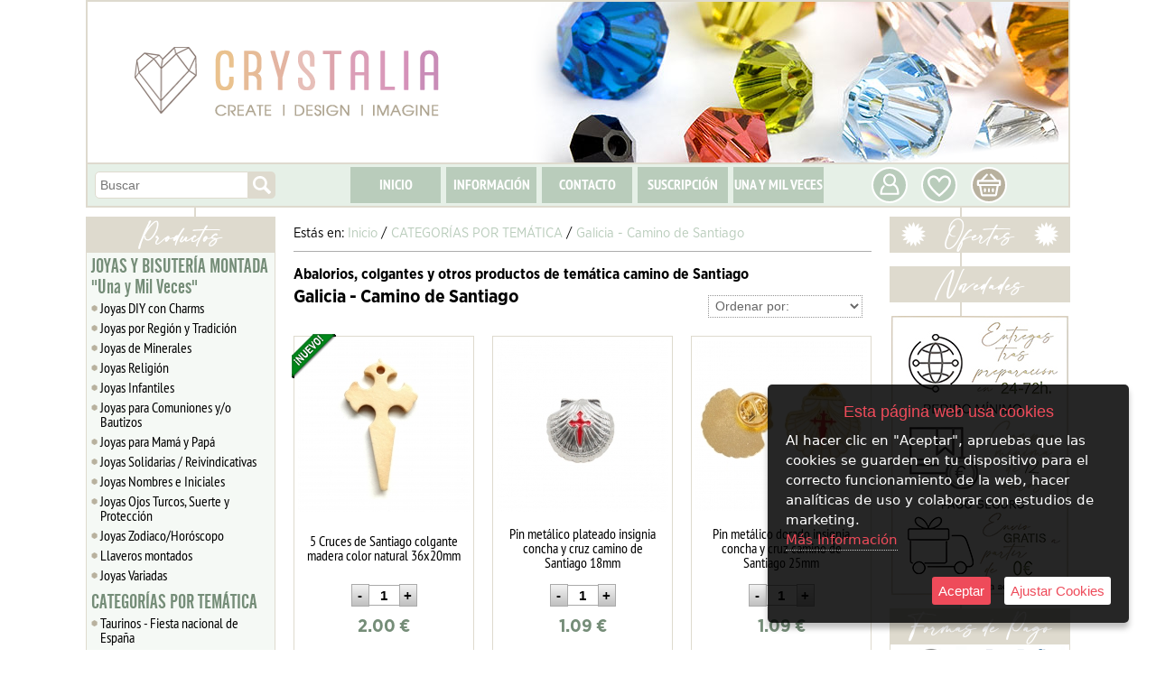

--- FILE ---
content_type: text/html; charset=iso-8859-1
request_url: https://www.abalorioscrystalia.com/abalorioscrystalia/c404883/camino-de-santiago.html
body_size: 31126
content:
<!doctype html>
<html lang="es">

<head>
<link rel="dns-prefetch" href="//www.urbecom.com" />
<link rel="dns-prefetch" href="//connect.facebook.net" />
<link rel="dns-prefetch" href="//google-analytics.com" />
<script src="https://www.urbecom.com/min/g=tiendasjs" type="text/javascript"></script>
<link rel="stylesheet" type="text/css" href="https://www.urbecom.com/min/g=tiendascss"/>

<meta charset="utf-8">
<meta http-equiv="X-UA-Compatible" content="IE=edge,chrome=1">
<title>Galicia - Camino de Santiago</title>
<link href="/abalorioscrystalia/c404883/galicia---camino-de-santiago.html" rel="canonical" />
<link href="https://www.abalorioscrystalia.com/" rel="alternate" hreflang="es" />
<meta name="description" content=""/>
<meta name="keywords" content=""/>
<meta name="viewport" content="width=device-width, initial-scale=1">

<meta name="verification" content="b5f20d1312deb0e94f4c2f2ecb49be81" />
<meta name="theme-color" content="#ffffff"/>
<meta name="msapplication-navbutton-color" content="#ffffff"/>

<script src="https://www.urbecom.com/js/menuMovil/modernizr.custom.js"></script>
<link href="/faviconcorazon2025.png" rel="shortcut icon">
<link href="/styles2.css" rel="stylesheet" type="text/css"/>
<link href="/styleBase2.css" rel="stylesheet" type="text/css"/>
<script src="/modulos/funciones.js"></script>
<script src="/modulos/jquery.dlmenu.js"></script>

<script type="text/javascript" defer="defer">var options={title:"Esta página web usa cookies",message:"Al hacer clic en \"Aceptar\", apruebas que las cookies se guarden en tu dispositivo para el correcto funcionamiento de la web, hacer analíticas de uso y colaborar con estudios de marketing.",delay:600,expires:1,link:"http://www.abalorioscrystalia.com/index.php?page=121379&p=abalorioscrystalia",uncheckBoxes:!0,acceptBtnLabel:"Aceptar",advancedBtnLabel:"Ajustar Cookies",moreInfoLabel:"<br>Más Información",cookieTypesTitle:"Selecciona las cookies que quieres Aceptar",fixedCookieTypeLabel:"Esenciales",fixedCookieTypeDesc:"Cookies estrictamente necesarias para el buen funcionamiento de la web.",cookieTypes:[{type:"Analíticas",value:"analytics",description:"Cookies relacionadas con visitas, tipos de navegador, etc."},{type:"Marketing",value:"marketing",description:"Cookies relacionadas con marketing, newsletters, social media, etc."}]};$(document).ready(function(){$("body").ihavecookies(options),$.fn.ihavecookies.preference("marketing"),$.fn.ihavecookies.preference("analytics"),$("#ihavecookiesBtn").on("click",function(){$("body").ihavecookies(options,"reinit")})});</script><meta property="og:title" content="Galicia - Camino de Santiago" />
<meta property="og:url" content="/abalorioscrystalia/c404883/galicia---camino-de-santiago.html" />
<meta property="og:description" content="" />
<meta property="og:type" content="website" />

<script type="application/ld+json">{ "@context": "http://schema.org", "@type": "WebSite", "url": "https://www.abalorioscrystalia.com/", "potentialAction": { "@type": "SearchAction", "target": "https://www.abalorioscrystalia.com/index.php?p=abalorioscrystalia&proceed_search=1&mod=products&search_by={query}", "query-input": "required name=query" }}</script>

<!-- Google tag (gtag.js) -->
<script async src="https://www.googletagmanager.com/gtag/js?id=G-5L9Z77CCFL"></script>
<script>
  window.dataLayer = window.dataLayer || [];
  function gtag(){dataLayer.push(arguments);}
  gtag('js', new Date());

  gtag('config', 'G-5L9Z77CCFL');
</script>
<script>
(function(i,s,o,g,r,a,m){i['GoogleAnalyticsObject']=r;i[ r]=i[ r]||function(){
(i[ r].q=i[ r].q||[]).push(arguments)},i[ r].l=1*new Date();a=s.createElement(o),
m=s.getElementsByTagName(o)[0];a.async=1;a.src=g;m.parentNode.insertBefore(a,m)
})(window,document,'script','https://www.google-analytics.com/analytics.js','ga');

ga('create', 'GA_TRACKING_ID', 'auto');
ga('send', 'pageview');
</script>
<!-- Global site tag (gtag.js) - Google Ads: 957839204 --> <script async src="https://www.googletagmanager.com/gtag/js?id=AW-957839204"></script> <script> window.dataLayer = window.dataLayer || []; function gtag(){dataLayer.push(arguments);} gtag('js', new Date()); gtag('config', 'AW-957839204'); </script>
<!-- Google Tag Manager -->
<script>(function(w,d,s,l,i){w[l]=w[l]||[];w[l].push({'gtm.start':
new Date().getTime(),event:'gtm.js'});var f=d.getElementsByTagName(s)[0],
j=d.createElement(s),dl=l!='dataLayer'?'&l='+l:'';j.async=true;j.src=
'https://www.googletagmanager.com/gtm.js?id='+i+dl;f.parentNode.insertBefore(j,f);
})(window,document,'script','dataLayer','GTM-WN8LRXTW');</script>
<!-- End Google Tag Manager -->

</head>

<body>
<!-- Google Tag Manager (noscript) -->
<noscript><iframe src="https://www.googletagmanager.com/ns.html?id=GTM-WN8LRXTW"
height="0" width="0" style="display:none;visibility:hidden"></iframe></noscript>
<!-- End Google Tag Manager (noscript) -->


<!-- ----------------------------------------------------------------------------------------------------------------- -->

<header>

<!-- --------------------------------------- CABECERA WEB ------------------------------------------------------------ -->

<div id="CabzWeb">

  <div id="cabecera">
  
    <div class="cabzImagen"></div>

    <div class="logo amplia2">
      <a href="/" style="display:inherit;"><img src="/images/logoWeb2.png" alt="Abalorios Crystalia"/></a>
    </div>

    <div id="buscarWeb">
      <!--TEMPLATE_BUSCADOR-->
      <form id="busca" name="buscaWeb" method="get" action="/index.php">
        <input type="hidden" value="abalorioscrystalia" name="p">
        <input type="hidden" value="1" name="proceed_search">
        <input type="hidden" value="products" name="mod">
        <div class="capaFlexCen">
          <input placeholder="Buscar" name="search_by" class="buscar efectos flotar" />
          <a onClick="document.buscaWeb.submit(); return false" href="#" class="botonBuscar ampliar imags"><img src="/images/busca-lupa.svg" alt="Lupa"/></a>
        </div>
      </form>  
      <!--FIN_TEMPLATE_BUSCADOR-->
    </div>
    
    <div id="cabeceraMenu">
      <!--TEMPLATE_MENU_SECCIONES_MULTI-->
      <ul class="nav">
<li><a href="/index.php?page=19685&amp;p=abalorioscrystalia">INICIO</a></li>
<li><a href="/index.php?page=19686&amp;p=abalorioscrystalia">INFORMACIÓN</a></li>
<li><a href="/index.php?page=19782&amp;p=abalorioscrystalia">CONTACTO</a></li>
<li><a href="/index.php?page=19783&amp;p=abalorioscrystalia">SUSCRIPCIÓN</a></li>
<li><a href="/index.php?page=28473&amp;p=abalorioscrystalia"> UNA Y MIL VECES </a></li>
</ul><!--FIN_TEMPLATE_MENU_SECCIONES_MULTI-->
    </div>

    <div id="usuarios" class="ampliar">
      <a href="/index.php?page=128830&p=abalorioscrystalia"><img src="/images/usuarios.svg" alt="Usuarios"/></a>
    </div>

    <div class="wishList ampliar">
      <a href="/index.php?mod=wish_list"><img src="/images/wishList.svg" alt="WishList"/></a>
    </div>

    <div id="carroWeb">
      <div class="carroIcono ampliar"><a href="/index.php?mod=cart&p=abalorioscrystalia"><img src="/images/carrito.svg" alt="carrito"/></a></div>
      <div id="carritoWeb"></div>
    </div>

  </div>

</div>

<!-- --------------------------------------- CABECERA MOVIL ---------------------------------------------------------- -->

<div id="CabzMov">

  <div id="menu-fondo">

    <div id="menu-cat">
      <script src="/modulos/dropdownmovilscript.js"></script>
	  <script src="/modulos/doubletaptogo.js"></script>
      <script>$( '#nav2 li:has(ul)' ).doubleTapToGo();</script>
      <nav id="nav2" role="navigation">
        <a class="toggleMenu" href="#"><img src="/images/btnTienda_es.svg" alt="Tienda"></a>
        <!--TEMPLATE_MENU_CATEGORIAS_MULTI_MOVIL-->
        <ul class="nav2">
	<li><a href="/abalorioscrystalia/c162451/joyas-y-bisuteria-montada-una-y-mil-veces.html">JOYAS Y BISUTERÍA MONTADA  "Una y Mil Veces"</a>
		
        <ul>
<li><a href="/abalorioscrystalia/c455434/joyas-diy-con-charms.html">Joyas DIY con Charms</a></li>
			<li><a href="/abalorioscrystalia/c455121/joyas-por-region-y-tradicion.html">Joyas por Región y Tradición</a>
				
        <ul>
<li><a href="/abalorioscrystalia/c455142/tradicion-espanola.html">Tradición Española</a></li>
<li><a href="/abalorioscrystalia/c455122/andalucia.html">Andalucía</a></li>
<li><a href="/abalorioscrystalia/c455127/aragon.html">Aragón</a></li>
<li><a href="/abalorioscrystalia/c455128/asturias.html">Asturias</a></li>
<li><a href="/abalorioscrystalia/c455129/baleares.html">Baleares</a></li>
<li><a href="/abalorioscrystalia/c455125/canarias.html">Canarias</a></li>
<li><a href="/abalorioscrystalia/c455134/cantabria.html">Cantabria</a></li>
<li><a href="/abalorioscrystalia/c455130/castilla-la-mancha.html">Castilla la Mancha</a></li>
<li><a href="/abalorioscrystalia/c455124/castilla-y-leon.html">Castilla y León</a></li>
<li><a href="/abalorioscrystalia/c455126/catalunya.html">Catalunya</a></li>
<li><a href="/abalorioscrystalia/c455131/comunidad-valenciana.html">Comunidad Valenciana</a></li>
<li><a href="/abalorioscrystalia/c455132/extremadura.html">Extremadura</a></li>
<li><a href="/abalorioscrystalia/c455123/galicia.html">Galicia</a></li>
<li><a href="/abalorioscrystalia/c455135/la-rioja.html">La Rioja</a></li>
<li><a href="/abalorioscrystalia/c455133/madrid.html">Madrid</a></li>
<li><a href="/abalorioscrystalia/c455136/murcia.html">Murcia</a></li>
<li><a href="/abalorioscrystalia/c455138/navarra-y-pais-vasco---euskal-herria.html">Navarra y País Vasco - Euskal Herria</a></li>
				</ul>
			</li>
			<li><a href="/abalorioscrystalia/c455116/joyas-de-minerales.html">Joyas de Minerales</a>
				
        <ul>
<li><a href="/abalorioscrystalia/c455115/pulseras-de-piedra.html">Pulseras de Piedra</a></li>
<li><a href="/abalorioscrystalia/c455139/collares-y-colgantes-de-piedra.html">Collares y Colgantes de piedra</a></li>
				</ul>
			</li>
<li><a href="/abalorioscrystalia/c455157/joyas-religion.html">Joyas Religión</a></li>
			<li><a href="/abalorioscrystalia/c455140/joyas-infantiles.html">Joyas Infantiles</a>
				
        <ul>
<li><a href="/abalorioscrystalia/c455120/plata-de-ley-infantil.html">Plata de Ley Infantil</a></li>
				</ul>
			</li>
<li><a href="/abalorioscrystalia/c455155/joyas-para-comuniones-y-o-bautizos.html">Joyas para Comuniones y/o Bautizos</a></li>
<li><a href="/abalorioscrystalia/c455229/joyas-para-mama-y-papa.html">Joyas para Mamá y Papá</a></li>
<li><a href="/abalorioscrystalia/c455158/joyas-solidarias---reivindicativas.html">Joyas Solidarias / Reivindicativas</a></li>
<li><a href="/abalorioscrystalia/c455143/joyas-nombres-e-iniciales.html">Joyas Nombres e Iniciales</a></li>
<li><a href="/abalorioscrystalia/c455144/joyas-ojos-turcos-suerte-y-proteccion.html">Joyas Ojos Turcos, Suerte y Protección</a></li>
<li><a href="/abalorioscrystalia/c455156/joyas-zodiaco-horoscopo.html">Joyas Zodiaco/Horóscopo</a></li>
<li><a href="/abalorioscrystalia/c452986/llaveros-montados.html">Llaveros montados</a></li>
<li><a href="/abalorioscrystalia/c360871/joyas-variadas.html">Joyas Variadas</a></li>
		</ul>
	</li>
	<li><a href="/abalorioscrystalia/c380852/categorias-por-tematica.html">CATEGORÍAS POR TEMÁTICA</a>
		
        <ul>
<li><a href="/abalorioscrystalia/c434050/taurinos---fiesta-nacional-de-espana.html">Taurinos - Fiesta nacional de España</a></li>
<li><a href="/abalorioscrystalia/c444803/euskadi-pais-vasco-navarra.html">Euskadi, Pais Vasco, Navarra</a></li>
<li><a href="/abalorioscrystalia/c449406/bautizos-y-comuniones.html">Bautizos y Comuniones</a></li>
<li><a href="/abalorioscrystalia/c452776/semana-santa--cofradias.html">Semana Santa- Cofradías</a></li>
<li><a href="/abalorioscrystalia/c454984/octubre-rosa.html">Octubre Rosa</a></li>
<li><a href="/abalorioscrystalia/c319563/dia-del-padre-y-la-madre.html">Día del Padre y la Madre</a></li>
<li><a href="/abalorioscrystalia/c360761/el-rocio--flamenco---feria-de-abril-.html">El Rocío- Flamenco - Feria de Abril </a></li>
<li><a href="/abalorioscrystalia/c403298/vuelta-al-cole.html">Vuelta al cole</a></li>
<li><a href="/abalorioscrystalia/c404881/fallas---valencia.html">Fallas - Valencia</a></li>
<li><a href="/abalorioscrystalia/c404882/pilar---aragon---zaragoza.html">Pilar - Aragón - Zaragoza</a></li>
<li><a href="/abalorioscrystalia/c404883/galicia---camino-de-santiago.html">Galicia - Camino de Santiago</a></li>
<li><a href="/abalorioscrystalia/c430413/bebes-y-chupeteros.html">Bebés y chupeteros</a></li>
<li><a href="/abalorioscrystalia/c406114/chapas-con-frases.html">Chapas con frases</a></li>
<li><a href="/abalorioscrystalia/c323826/abalorios-en-tiras.html">Abalorios en tiras</a></li>
		</ul>
	</li>
	<li><a href="/abalorioscrystalia/c445070/detalles-personalizados-y-regalos-eventos.html">DETALLES PERSONALIZADOS Y REGALOS EVENTOS</a>
		
        <ul>
<li><a href="/abalorioscrystalia/c449335/lazos-chapas-y-pines-de-solapa-100-por+cien-personalizados.html">Lazos, Chapas y Pines de solapa 100% personalizados</a></li>
<li><a href="/abalorioscrystalia/c449336/pulseras-de-tela-100-por+cien-personalizadas.html">Pulseras de tela 100% personalizadas</a></li>
<li><a href="/abalorioscrystalia/c449337/llaveros-100-por+cien-personalizados.html">Llaveros 100% Personalizados</a></li>
<li><a href="/abalorioscrystalia/c453087/tarjetas-personalizables.html">TARJETAS PERSONALIZABLES</a></li>
<li><a href="/abalorioscrystalia/c445117/detalles-para-bodas.html">Detalles para Bodas</a></li>
<li><a href="/abalorioscrystalia/c445120/detalles-para-bautizos.html">Detalles para Bautizos</a></li>
<li><a href="/abalorioscrystalia/c445119/detalles-para-comuniones.html">Detalles para Comuniones</a></li>
<li><a href="/abalorioscrystalia/c448066/detalles-cumpleanos.html">Detalles Cumpleaños</a></li>
<li><a href="/abalorioscrystalia/c445122/detalles-cofradias--religion.html">Detalles Cofradias/ Religión</a></li>
		</ul>
	</li>
	<li><a href="/abalorioscrystalia/c454985/zona-solidaria.html">ZONA SOLIDARIA</a>
		
        <ul>
<li><a href="/abalorioscrystalia/c455186/lazos-y-broches-de-solapa.html">Lazos y broches de Solapa</a></li>
<li><a href="/abalorioscrystalia/c434192/pulseras-solidarias---enfermedades-trastornos-y-danos.html">Pulseras solidarias - Enfermedades, trastornos y daños</a></li>
<li><a href="/abalorioscrystalia/c434052/pulseras-lgtbiq-feminismo-y-diversidad-de-genero.html">Pulseras LGTBIQ+, feminismo y diversidad de género</a></li>
		</ul>
	</li>
	<li><a href="/abalorioscrystalia/c405546/cristal.html">CRISTAL</a>
		
        <ul>
<li><a href="/abalorioscrystalia/c406154/frasquitos-y-tarros.html">Frasquitos y Tarros</a></li>
			<li><a href="/abalorioscrystalia/c11577/cristal-tipo-austriaco.html">Cristal tipo Austriaco</a>
				
        <ul>
<li><a href="/abalorioscrystalia/c410017/tupis-de-cristal-3-mm.html">Tupis de cristal 3 mm</a></li>
<li><a href="/abalorioscrystalia/c151399/tupis-de-cristal-4-mm.html">Tupis de cristal 4 mm</a></li>
<li><a href="/abalorioscrystalia/c152846/tupis-de-cristal-6-mm.html">Tupis de cristal 6 mm</a></li>
<li><a href="/abalorioscrystalia/c189685/tupis-de-cristal-8mm.html">Tupis de cristal 8mm</a></li>
<li><a href="/abalorioscrystalia/c453021/rondeles-facetados-2mm.html">Rondeles facetados 2mm</a></li>
<li><a href="/abalorioscrystalia/c405543/rondeles-facetados-3mm.html">Rondeles facetados 3mm</a></li>
<li><a href="/abalorioscrystalia/c410018/rondeles-facetados-4mm.html">Rondeles facetados 4mm</a></li>
<li><a href="/abalorioscrystalia/c405544/rondeles-facetados-6mm.html">Rondeles facetados 6mm</a></li>
<li><a href="/abalorioscrystalia/c405545/rondeles-facetados-8mm.html">Rondeles facetados 8mm</a></li>
<li><a href="/abalorioscrystalia/c255502/chatones-y-similes.html">Chatones y símiles</a></li>
				</ul>
			</li>
			<li><a href="/abalorioscrystalia/c237194/cristal-checo.html">Cristal Checo</a>
				
        <ul>
<li><a href="/abalorioscrystalia/c258312/bolas-checas-4mm.html">Bolas checas 4mm</a></li>
<li><a href="/abalorioscrystalia/c258311/bolas-checas-6mm.html">Bolas checas 6mm</a></li>
<li><a href="/abalorioscrystalia/c264050/bolas-checas-8mm.html">Bolas checas 8mm</a></li>
				</ul>
			</li>
<li><a href="/abalorioscrystalia/c171191/-cristal-liso.html"> Cristal liso</a></li>
<li><a href="/abalorioscrystalia/c223155/cristal-craquelado.html">Cristal craquelado</a></li>
			<li><a href="/abalorioscrystalia/c152461/rocalla-de-cristal.html">Rocalla de cristal</a>
				
        <ul>
<li><a href="/abalorioscrystalia/c170201/rocalla-10-0-2-3-mm-aprox-.html">Rocalla 10/0 (2,3 mm aprox)</a></li>
<li><a href="/abalorioscrystalia/c405409/rocalla-7-0-3mm-aprox-.html">Rocalla 7/0 (3mm aprox)</a></li>
<li><a href="/abalorioscrystalia/c178187/rocalla-canutillo.html">Rocalla canutillo</a></li>
<li><a href="/abalorioscrystalia/c230098/rocalla-6-0-3-6---4-0-mm-aprox-.html">Rocalla 6/0 (3.6 - 4 .0 mm aprox.)</a></li>
				</ul>
			</li>
			<li><a href="/abalorioscrystalia/c194454/perlas-de-cristal.html">Perlas de cristal</a>
				
        <ul>
<li><a href="/abalorioscrystalia/c194455/perlas-4mm.html">Perlas 4mm</a></li>
<li><a href="/abalorioscrystalia/c194456/perlas-6mm.html">Perlas 6mm</a></li>
<li><a href="/abalorioscrystalia/c194457/perlas-8mm.html">Perlas 8mm</a></li>
<li><a href="/abalorioscrystalia/c194458/perlas-10-y-12mm.html">Perlas 10 y 12mm</a></li>
				</ul>
			</li>
<li><a href="/abalorioscrystalia/c203869/cristal-estilo-murano-tipo-pandora.html">Cristal estilo murano tipo pandora</a></li>
<li><a href="/abalorioscrystalia/c171193/ojos-turcos.html">Ojos Turcos</a></li>
<li><a href="/abalorioscrystalia/c173125/cristal-milflores-y-espiral.html">Cristal Milflores y Espiral</a></li>
<li><a href="/abalorioscrystalia/c245061/cristales-para-camafeos.html">Cristales para camafeos</a></li>
		</ul>
	</li>
	<li><a href="/abalorioscrystalia/c405539/hotfix-termofijable.html">HOTFIX TERMOFIJABLE</a>
		
        <ul>
			<li><a href="/abalorioscrystalia/c186755/cristales-hotfix-artyfix.html">Cristales Hotfix Art&Fix</a>
				
        <ul>
<li><a href="/abalorioscrystalia/c241153/hotfix-artyfix-ss6-2mm.html">Hotfix Art&Fix SS6 2mm</a></li>
<li><a href="/abalorioscrystalia/c198789/hotfix-artyfix-ss10-3mm.html">Hotfix Art&Fix SS10 3mm</a></li>
<li><a href="/abalorioscrystalia/c198791/hotfix-artyfix-ss16-4mm.html">Hotfix Art&Fix SS16 4mm</a></li>
<li><a href="/abalorioscrystalia/c198792/hotfix-artyfix-ss20-5mm.html">Hotfix Art&Fix SS20 5mm</a></li>
<li><a href="/abalorioscrystalia/c405889/hotfix-artyfix---otros-tamanos.html">Hotfix Art&Fix - Otros tamaños</a></li>
				</ul>
			</li>
<li><a href="/abalorioscrystalia/c405407/hotfix-artyfix---gran-cantidad.html">Hotfix Art&Fix - Gran cantidad</a></li>
<li><a href="/abalorioscrystalia/c169622/herramientas-y-accesorios-artyfix.html">Herramientas y Accesorios Art&Fix</a></li>
<li><a href="/abalorioscrystalia/c278179/disenos-transfer.html">Diseños transfer</a></li>
<li><a href="/abalorioscrystalia/c404380/hotfix-artyfix---pedido-a-fabrica.html">Hotfix Art&Fix - Pedido a Fábrica</a></li>
		</ul>
	</li>
	<li><a href="/abalorioscrystalia/c384693/piedra---minerales.html">PIEDRA / MINERALES</a>
		
        <ul>
<li><a href="/abalorioscrystalia/c453026/ambar.html">Ámbar</a></li>
<li><a href="/abalorioscrystalia/c391277/agata-lisa-y-bandeada.html">Ágata lisa y bandeada</a></li>
<li><a href="/abalorioscrystalia/c380966/agata-carneola.html">Ágata Carneola</a></li>
<li><a href="/abalorioscrystalia/c309845/agata-india.html">Ágata India</a></li>
<li><a href="/abalorioscrystalia/c405538/aguamarina.html">Aguamarina</a></li>
<li><a href="/abalorioscrystalia/c310238/amatista.html">Amatista</a></li>
<li><a href="/abalorioscrystalia/c432157/amazonita.html">Amazonita</a></li>
<li><a href="/abalorioscrystalia/c452998/apatito.html">Apatito</a></li>
<li><a href="/abalorioscrystalia/c405222/aventurina-azul.html">Aventurina Azul</a></li>
<li><a href="/abalorioscrystalia/c441724/aventurina-verde.html">Aventurina Verde</a></li>
<li><a href="/abalorioscrystalia/c309843/aventurina-oro---gold-stone.html">Aventurina Oro / Gold stone</a></li>
<li><a href="/abalorioscrystalia/c430421/azabache.html">Azabache</a></li>
<li><a href="/abalorioscrystalia/c453025/calcedonia.html">Calcedonia</a></li>
<li><a href="/abalorioscrystalia/c404706/cuarzo-blanco---cristal.html">Cuarzo Blanco / Cristal</a></li>
<li><a href="/abalorioscrystalia/c404708/cuarzo-citrino.html">Cuarzo Citrino</a></li>
<li><a href="/abalorioscrystalia/c404709/cuarzo-rosa.html">Cuarzo Rosa</a></li>
<li><a href="/abalorioscrystalia/c453034/fluorita.html">Fluorita</a></li>
<li><a href="/abalorioscrystalia/c348647/granate.html">Granate</a></li>
<li><a href="/abalorioscrystalia/c392636/hematita.html">Hematita</a></li>
<li><a href="/abalorioscrystalia/c310239/howlita-blanca.html">Howlita Blanca</a></li>
<li><a href="/abalorioscrystalia/c332673/howlita-colores.html">Howlita Colores</a></li>
<li><a href="/abalorioscrystalia/c309848/howlita-turquesa.html">Howlita Turquesa</a></li>
<li><a href="/abalorioscrystalia/c404710/jaspe-paisaje.html">Jaspe Paisaje</a></li>
<li><a href="/abalorioscrystalia/c452997/jaspe-dalmata.html">Jaspe Dálmata</a></li>
<li><a href="/abalorioscrystalia/c453022/jaspe-rojo.html">Jaspe Rojo</a></li>
<li><a href="/abalorioscrystalia/c453024/jade.html">Jade</a></li>
<li><a href="/abalorioscrystalia/c309846/lapislazuli.html">Lapislázuli</a></li>
<li><a href="/abalorioscrystalia/c405406/lava-volcanica.html">Lava Volcánica</a></li>
<li><a href="/abalorioscrystalia/c441726/labradorita.html">Labradorita</a></li>
<li><a href="/abalorioscrystalia/c453028/larimar.html">Larimar</a></li>
<li><a href="/abalorioscrystalia/c453033/morganita.html">Morganita</a></li>
<li><a href="/abalorioscrystalia/c309842/malaquita.html">Malaquita</a></li>
<li><a href="/abalorioscrystalia/c437670/obsidiana.html">Obsidiana</a></li>
<li><a href="/abalorioscrystalia/c391268/ojo-de-gato.html">Ojo de Gato</a></li>
<li><a href="/abalorioscrystalia/c405926/ojo-de-tigre.html">Ojo de Tigre</a></li>
<li><a href="/abalorioscrystalia/c309847/opalita.html">Opalita</a></li>
<li><a href="/abalorioscrystalia/c404711/onix-negro.html">Onix negro</a></li>
<li><a href="/abalorioscrystalia/c453027/piedra-luna---adularia.html">Piedra Luna - Adularia</a></li>
<li><a href="/abalorioscrystalia/c453029/piedra-sol.html">Piedra Sol</a></li>
<li><a href="/abalorioscrystalia/c453031/rodocrosita.html">Rodocrosita</a></li>
<li><a href="/abalorioscrystalia/c453032/rodonita.html">Rodonita</a></li>
<li><a href="/abalorioscrystalia/c453035/pirita.html">Pirita</a></li>
<li><a href="/abalorioscrystalia/c310237/sodalita.html">Sodalita</a></li>
<li><a href="/abalorioscrystalia/c441729/turmalina.html">Turmalina</a></li>
<li><a href="/abalorioscrystalia/c453030/selenita.html">Selenita</a></li>
<li><a href="/abalorioscrystalia/c404381/unakita.html">Unakita</a></li>
<li><a href="/abalorioscrystalia/c402806/otras-piedras.html">Otras piedras</a></li>
<li><a href="/abalorioscrystalia/c453036/piedras-de-forma-irregular.html">Piedras de forma irregular</a></li>
		</ul>
	</li>
	<li><a href="/abalorioscrystalia/c384697/perlas-naturales-nacar-y-coral.html">PERLAS NATURALES, NÁCAR Y CORAL</a>
		
        <ul>
<li><a href="/abalorioscrystalia/c206387/coral-natural.html">Coral natural</a></li>
<li><a href="/abalorioscrystalia/c370310/perlas-cultivadas.html">Perlas cultivadas</a></li>
<li><a href="/abalorioscrystalia/c370294/nacar-y-conchas-blancas-de-agua-dulce.html">Nácar y conchas blancas de agua dulce</a></li>
<li><a href="/abalorioscrystalia/c370295/nacar-y-conchas-tenidas-de-agua-dulce.html">Nácar y conchas teñidas de agua dulce</a></li>
<li><a href="/abalorioscrystalia/c441730/nacar-y-conchas-blancas-de-mar.html">Nácar y conchas blancas de mar</a></li>
		</ul>
	</li>
	<li><a href="/abalorioscrystalia/c384698/metal.html">METAL</a>
		
        <ul>
			<li><a href="/abalorioscrystalia/c449544/aleacion-de-zinc.html">Aleación de Zinc</a>
				
        <ul>
					<li><a href="/abalorioscrystalia/c205634/abalorios-aleacion-de-zinc.html">Abalorios Aleación de Zinc</a>
						
        <ul>
<li><a href="/abalorioscrystalia/c441742/cierres-arandelas-bolas-y-tubos-lisos.html">Cierres Arandelas, bolas y tubos lisos</a></li>
<li><a href="/abalorioscrystalia/c441744/cierres-arandelas-bolas-y-tubos-con-dibujo.html">Cierres, Arandelas, bolas y tubos con dibujo</a></li>
<li><a href="/abalorioscrystalia/c441743/figuras-variadas.html">Figuras variadas</a></li>
						</ul>
					</li>
					<li><a href="/abalorioscrystalia/c205644/colgantes-aleacion-de-zinc.html">Colgantes Aleación de Zinc</a>
						
        <ul>
<li><a href="/abalorioscrystalia/c359155/animales-y-plantas.html">Animales y plantas</a></li>
<li><a href="/abalorioscrystalia/c359156/religion-y-cruces.html">Religión y Cruces</a></li>
<li><a href="/abalorioscrystalia/c359157/figuras-y-objetos.html">Figuras y Objetos</a></li>
<li><a href="/abalorioscrystalia/c359158/eventos-y-familia.html">Eventos y Familia</a></li>
<li><a href="/abalorioscrystalia/c359159/cultura-y-tradicion.html">Cultura y tradición</a></li>
<li><a href="/abalorioscrystalia/c359160/mensajes-frases-y-citas.html">Mensajes, frases y citas</a></li>
<li><a href="/abalorioscrystalia/c359162/llamadores-de-angeles.html">Llamadores de Ángeles</a></li>
						</ul>
					</li>
<li><a href="/abalorioscrystalia/c378674/conectores-aleacion-de-zinc.html">Conectores Aleación de Zinc</a></li>
				</ul>
			</li>
<li><a href="/abalorioscrystalia/c386901/acero-inoxidable.html">Acero inoxidable</a></li>
			<li><a href="/abalorioscrystalia/c405535/fornituras-de-cobre-y-laton.html">Fornituras de Cobre y Latón</a>
				
        <ul>
<li><a href="/abalorioscrystalia/c190871/alcayatas-cancamos-y-hembrillas.html">Alcayatas, cáncamos y hembrillas</a></li>
					<li><a href="/abalorioscrystalia/c11995/anillas.html">Anillas</a>
						
        <ul>
<li><a href="/abalorioscrystalia/c316774/anillas-simples.html">Anillas simples</a></li>
<li><a href="/abalorioscrystalia/c316775/anillas-dobles-llavero.html">Anillas dobles/llavero</a></li>
<li><a href="/abalorioscrystalia/c316776/otras-anillas.html">Otras anillas</a></li>
						</ul>
					</li>
<li><a href="/abalorioscrystalia/c162210/anillos.html">Anillos</a></li>
<li><a href="/abalorioscrystalia/c302145/barras-y-tubos-espaciadores.html">Barras y tubos Espaciadores</a></li>
<li><a href="/abalorioscrystalia/c151597/bastones-alfileres.html">Bastones, alfileres</a></li>
<li><a href="/abalorioscrystalia/c405408/bolas-espaciadoras.html">Bolas Espaciadoras</a></li>
<li><a href="/abalorioscrystalia/c162208/broches-y-agujones.html">Broches y Agujones</a></li>
					<li><a href="/abalorioscrystalia/c209961/camafeos.html">Camafeos</a>
						
        <ul>
<li><a href="/abalorioscrystalia/c209963/camafeos-simples.html">Camafeos simples</a></li>
<li><a href="/abalorioscrystalia/c209965/cristales-cabuchones-para-camafeos.html">Cristales cabuchones para camafeos</a></li>
<li><a href="/abalorioscrystalia/c209967/anillos-camafeo.html">Anillos camafeo</a></li>
<li><a href="/abalorioscrystalia/c209969/imperdibles.html">Imperdibles</a></li>
						</ul>
					</li>
<li><a href="/abalorioscrystalia/c310373/capuchones.html">Capuchones</a></li>
<li><a href="/abalorioscrystalia/c11994/casquillas-y-filigranas.html">Casquillas y Filigranas</a></li>
<li><a href="/abalorioscrystalia/c173488/cascabeles.html">Cascabeles</a></li>
<li><a href="/abalorioscrystalia/c12001/chafas-y-topes.html">Chafas y Topes</a></li>
					<li><a href="/abalorioscrystalia/c255632/cierres.html">Cierres</a>
						
        <ul>
<li><a href="/abalorioscrystalia/c255634/paso-plano.html">Paso plano</a></li>
<li><a href="/abalorioscrystalia/c255635/mosquetones-y-reasas.html">Mosquetones y reasas</a></li>
<li><a href="/abalorioscrystalia/c255636/aro-barrita.html">Aro-Barrita</a></li>
<li><a href="/abalorioscrystalia/c255643/para-bolsos-cajitas-.html">Para bolsos, cajitas ...</a></li>
<li><a href="/abalorioscrystalia/c255644/cordon.html">Cordón</a></li>
<li><a href="/abalorioscrystalia/c303130/cierres-montados-con-terminales.html">Cierres montados con terminales</a></li>
						</ul>
					</li>
<li><a href="/abalorioscrystalia/c406150/colgadores.html">Colgadores</a></li>
<li><a href="/abalorioscrystalia/c302147/cristal-montado-en-metal-espaciadores.html">Cristal montado en metal espaciadores</a></li>
<li><a href="/abalorioscrystalia/c178702/esferas-o-cabezas-de-reloj.html">Esferas o cabezas de reloj</a></li>
<li><a href="/abalorioscrystalia/c172986/gemelos.html">Gemelos</a></li>
<li><a href="/abalorioscrystalia/c333380/gomas-para-gafas.html">Gomas para gafas</a></li>
<li><a href="/abalorioscrystalia/c173110/horquillas-diademas-y-peinetas.html">Horquillas,Diademas y Peinetas</a></li>
<li><a href="/abalorioscrystalia/c197694/llaveros.html">Llaveros</a></li>
<li><a href="/abalorioscrystalia/c197289/marcapaginas-metalicos.html">Marcapáginas metálicos</a></li>
<li><a href="/abalorioscrystalia/c189396/marcos-para-cuentas.html">Marcos para cuentas</a></li>
<li><a href="/abalorioscrystalia/c242087/monederos-y-bolsos.html">Monederos y bolsos</a></li>
<li><a href="/abalorioscrystalia/c152835/pendientes-y-accesorios.html">Pendientes y Accesorios</a></li>
<li><a href="/abalorioscrystalia/c273950/pinzas-tipo-clip-chupetero.html">Pinzas tipo clip chupetero</a></li>
<li><a href="/abalorioscrystalia/c151616/pulseras-tipo-pandora.html">Pulseras tipo pandora</a></li>
<li><a href="/abalorioscrystalia/c210556/remaches-y-tachuelas.html">Remaches y Tachuelas</a></li>
<li><a href="/abalorioscrystalia/c189414/tapanudos.html">Tapanudos</a></li>
<li><a href="/abalorioscrystalia/c255633/terminales.html">Terminales</a></li>
				</ul>
			</li>
			<li><a href="/abalorioscrystalia/c189476/plata-de-ley-europea.html">Plata de Ley Europea</a>
				
        <ul>
<li><a href="/abalorioscrystalia/c384857/productos-personalizados.html">Productos personalizados</a></li>
<li><a href="/abalorioscrystalia/c189478/anillas-de-plata.html">Anillas de plata</a></li>
<li><a href="/abalorioscrystalia/c189477/bastones-de-plata.html">Bastones de plata</a></li>
<li><a href="/abalorioscrystalia/c298370/bolas-y-espaciadores-de-plata.html">Bolas y espaciadores de plata</a></li>
<li><a href="/abalorioscrystalia/c298375/casquillas-y-filigranas-de-plata.html">Casquillas y filigranas de plata</a></li>
<li><a href="/abalorioscrystalia/c298371/chafas-de-plata.html">Chafas de plata</a></li>
<li><a href="/abalorioscrystalia/c190351/cierres-de-plata.html">Cierres de plata</a></li>
<li><a href="/abalorioscrystalia/c298377/colgantes-charms-de-plata.html">Colgantes charms de plata</a></li>
<li><a href="/abalorioscrystalia/c298374/conectores-de-plata.html">Conectores de plata</a></li>
<li><a href="/abalorioscrystalia/c298373/enganches-para-colgante-de-plata.html">Enganches para colgante de plata</a></li>
<li><a href="/abalorioscrystalia/c298376/gargantillas-y-extensoras-de-plata.html">Gargantillas y extensoras de plata</a></li>
<li><a href="/abalorioscrystalia/c189480/pendientes-y-accesorios-de-plata.html">Pendientes y accesorios de plata</a></li>
<li><a href="/abalorioscrystalia/c298372/tapanudos-de-plata.html">Tapanudos de plata</a></li>
<li><a href="/abalorioscrystalia/c298369/terminales-de-plata.html">Terminales de plata</a></li>
				</ul>
			</li>
			<li><a href="/abalorioscrystalia/c312178/zamak-banado-en-plata.html">ZAMAK bañado en plata</a>
				
        <ul>
<li><a href="/abalorioscrystalia/c312179/colgantes-de-zamak-banado-en-plata.html">Colgantes de Zamak bañado en Plata</a></li>
<li><a href="/abalorioscrystalia/c312180/conectores-de-zamak-banado-en-plata.html">Conectores de Zamak bañado en plata</a></li>
<li><a href="/abalorioscrystalia/c318822/fornituras-de-zamak-banado-en-plata.html">Fornituras de Zamak bañado en plata</a></li>
<li><a href="/abalorioscrystalia/c330720/entrepiezas-de-zamak-banado-en-plata.html">Entrepiezas de Zamak bañado en plata</a></li>
				</ul>
			</li>
<li><a href="/abalorioscrystalia/c209959/abalorios-de-aluminio.html">Abalorios de Aluminio</a></li>
		</ul>
	</li>
<li><a href="/abalorioscrystalia/c194427/pulseras-y-collares-semiacabados.html">PULSERAS Y COLLARES SEMIACABADOS</a></li>
	<li><a href="/abalorioscrystalia/c384701/cadenas-y-alambres.html">CADENAS Y ALAMBRES</a>
		
        <ul>
<li><a href="/abalorioscrystalia/c416627/hilo-de-cobre.html">Hilo de Cobre</a></li>
<li><a href="/abalorioscrystalia/c189642/cadenas-metalicas.html">Cadenas metálicas</a></li>
<li><a href="/abalorioscrystalia/c264065/cadenitas-extensoras.html">Cadenitas extensoras</a></li>
			<li><a href="/abalorioscrystalia/c189589/alambre-y-aluminio-magico.html">Alambre y aluminio mágico</a>
				
        <ul>
<li><a href="/abalorioscrystalia/c283063/aluminio-de-1-mm.html">Aluminio de 1 mm</a></li>
<li><a href="/abalorioscrystalia/c283064/alumnio-de-1-5-mm.html">Alumnio de 1,5 mm</a></li>
<li><a href="/abalorioscrystalia/c283068/aluminio-plano.html">Aluminio plano</a></li>
				</ul>
			</li>
<li><a href="/abalorioscrystalia/c207184/acero-recubierto-flexible.html">Acero recubierto flexible</a></li>
<li><a href="/abalorioscrystalia/c210165/acero-memoria.html">Acero memoria</a></li>
		</ul>
	</li>
	<li><a href="/abalorioscrystalia/c384695/madera.html">MADERA</a>
		
        <ul>
<li><a href="/abalorioscrystalia/c453602/cruces-de-madera.html">Cruces de madera</a></li>
<li><a href="/abalorioscrystalia/c283081/bolas-de-madera.html">Bolas de madera</a></li>
<li><a href="/abalorioscrystalia/c209970/botones-de-madera.html">Botones de madera</a></li>
<li><a href="/abalorioscrystalia/c189397/colgantes-y-conectores.html">Colgantes y conectores</a></li>
<li><a href="/abalorioscrystalia/c203910/cubos.html">Cubos</a></li>
<li><a href="/abalorioscrystalia/c203913/donuts.html">Donuts</a></li>
<li><a href="/abalorioscrystalia/c180160/figuras-variadas-madera.html">Figuras variadas madera</a></li>
<li><a href="/abalorioscrystalia/c376798/madera-de-coco.html">Madera de coco</a></li>
<li><a href="/abalorioscrystalia/c406149/olivas-de-madera.html">Olivas de madera</a></li>
<li><a href="/abalorioscrystalia/c406148/rondeles-de-madera.html">Rondeles de madera</a></li>
<li><a href="/abalorioscrystalia/c203926/tubos.html">Tubos</a></li>
		</ul>
	</li>
	<li><a href="/abalorioscrystalia/c384696/ceramica-y-fimo.html">CERÁMICA Y FIMO</a>
		
        <ul>
<li><a href="/abalorioscrystalia/c177069/abalorios-de-ceramica.html">Abalorios de Cerámica</a></li>
<li><a href="/abalorioscrystalia/c194413/abalorios-de-fimo.html">Abalorios de fimo</a></li>
		</ul>
	</li>
	<li><a href="/abalorioscrystalia/c405537/hilos-cintas-y-cordones.html">HILOS, CINTAS Y CORDONES</a>
		
        <ul>
			<li><a href="/abalorioscrystalia/c189583/algodon-encerado.html">Algodón encerado</a>
				
        <ul>
<li><a href="/abalorioscrystalia/c256211/algodon-encerado-1-mm.html">Algodón encerado 1 mm</a></li>
<li><a href="/abalorioscrystalia/c256210/algodon-encerado-1-5-mm.html">Algodón encerado 1.5 mm</a></li>
<li><a href="/abalorioscrystalia/c393813/algodon-encerado-2-mm.html">Algodón encerado 2 mm</a></li>
				</ul>
			</li>
<li><a href="/abalorioscrystalia/c370296/algodon-trenzado.html">Algodón trenzado</a></li>
			<li><a href="/abalorioscrystalia/c189586/antelina.html">Antelina</a>
				
        <ul>
<li><a href="/abalorioscrystalia/c303063/antelina-ancho-3-mm.html">Antelina ancho 3 mm</a></li>
<li><a href="/abalorioscrystalia/c303064/antelina-ancho-5-mm.html">Antelina ancho 5 mm</a></li>
<li><a href="/abalorioscrystalia/c343575/otras-antelinas.html">Otras Antelinas</a></li>
				</ul>
			</li>
<li><a href="/abalorioscrystalia/c256247/caucho.html">Caucho</a></li>
<li><a href="/abalorioscrystalia/c210988/cintas-y-lazos.html">Cintas y Lazos</a></li>
<li><a href="/abalorioscrystalia/c445235/cintas-elasticas.html">Cintas Elásticas</a></li>
<li><a href="/abalorioscrystalia/c445236/cinta-banderas.html">Cinta Banderas</a></li>
			<li><a href="/abalorioscrystalia/c189582/cola-de-raton.html">Cola de ratón</a>
				
        <ul>
<li><a href="/abalorioscrystalia/c290551/cola-de-raton-1mm.html">Cola de Ratón 1mm</a></li>
<li><a href="/abalorioscrystalia/c290552/cola-de-raton-2mm.html">Cola de Ratón 2mm</a></li>
<li><a href="/abalorioscrystalia/c455232/cola-de-raton-1-5mm.html">Cola de ratón 1.5mm</a></li>
				</ul>
			</li>
<li><a href="/abalorioscrystalia/c256220/collares-y-pulseras-acabados.html">Collares y pulseras acabados</a></li>
<li><a href="/abalorioscrystalia/c448794/cordon-elastico.html">Cordón Elástico</a></li>
<li><a href="/abalorioscrystalia/c315311/cordon-forrado-y-etnico.html">Cordón forrado y étnico</a></li>
<li><a href="/abalorioscrystalia/c315314/cordon-nautico.html">Cordón náutico</a></li>
<li><a href="/abalorioscrystalia/c151596/cordones-con-enganche.html">Cordones con enganche</a></li>
			<li><a href="/abalorioscrystalia/c189585/cuero-natural-y-sintetico.html">Cuero natural y sintético</a>
				
        <ul>
<li><a href="/abalorioscrystalia/c377743/correas-con-hebilla-de-cuero-sintetico.html">Correas con hebilla de cuero sintético</a></li>
<li><a href="/abalorioscrystalia/c287011/cordon-de-cuero-2mm.html">Cordón de cuero 2mm</a></li>
<li><a href="/abalorioscrystalia/c287012/cordon-de-cuero-1-5mm.html">Cordón de cuero 1,5mm</a></li>
<li><a href="/abalorioscrystalia/c287013/cordon-de-cuero-1mm.html">Cordón de cuero 1mm</a></li>
<li><a href="/abalorioscrystalia/c190870/cuero-sintetico-trenzado.html">Cuero sintético trenzado</a></li>
<li><a href="/abalorioscrystalia/c287093/cuero-sintetico-plano.html">Cuero sintético plano</a></li>
<li><a href="/abalorioscrystalia/c287025/cuero-de-media-cana.html">Cuero de media caña</a></li>
				</ul>
			</li>
<li><a href="/abalorioscrystalia/c381513/esparto-o-yute.html">Esparto o yute</a></li>
<li><a href="/abalorioscrystalia/c256150/lentejuelas-en-hilo.html">Lentejuelas en hilo</a></li>
<li><a href="/abalorioscrystalia/c315024/lycra.html">Lycra</a></li>
<li><a href="/abalorioscrystalia/c189588/nylon-hilo-pescar-.html">Nylon (hilo pescar)</a></li>
<li><a href="/abalorioscrystalia/c405898/nylon-elastico.html">Nylon Elástico</a></li>
<li><a href="/abalorioscrystalia/c256199/nylon-trenzado-macrame.html">Nylon trenzado macramé</a></li>
			<li><a href="/abalorioscrystalia/c189587/organza.html">Organza</a>
				
        <ul>
<li><a href="/abalorioscrystalia/c343174/cinta-de-organza-de-6-a-10mm.html">Cinta de Organza de 6 a 10mm</a></li>
<li><a href="/abalorioscrystalia/c343175/cinta-de-organza-de-12mm.html">Cinta de Organza de 12mm</a></li>
<li><a href="/abalorioscrystalia/c343176/cinta-de-organza-de-15mm.html">Cinta de Organza de 15mm</a></li>
				</ul>
			</li>
<li><a href="/abalorioscrystalia/c315031/poliester-encerado.html">Poliéster Encerado</a></li>
			<li><a href="/abalorioscrystalia/c341589/raso.html">Raso</a>
				
        <ul>
<li><a href="/abalorioscrystalia/c341590/cinta-de-raso-de-6mm.html">Cinta de Raso de 6mm</a></li>
<li><a href="/abalorioscrystalia/c341591/cinta-de-raso-de-10mm.html">Cinta de Raso de 10mm</a></li>
<li><a href="/abalorioscrystalia/c341592/cinta-de-raso-de-12mm.html">Cinta de Raso de 12mm</a></li>
<li><a href="/abalorioscrystalia/c341593/cinta-de-raso-de-20mm.html">Cinta de Raso de 20mm</a></li>
				</ul>
			</li>
<li><a href="/abalorioscrystalia/c189584/silicona-semielastica.html">Silicona semielástica</a></li>
<li><a href="/abalorioscrystalia/c393812/terciopelo.html">Terciopelo</a></li>
<li><a href="/abalorioscrystalia/c383532/terciopelo-elastico.html">Terciopelo Elástico</a></li>
		</ul>
	</li>
	<li><a href="/abalorioscrystalia/c384694/acrilico-y-resina.html">ACRÍLICO Y RESINA</a>
		
        <ul>
<li><a href="/abalorioscrystalia/c202868/abalorios-y-cuentas-de-resina.html">Abalorios y cuentas de resina</a></li>
<li><a href="/abalorioscrystalia/c255568/efecto-hielo.html">Efecto Hielo</a></li>
<li><a href="/abalorioscrystalia/c280262/bolas-y-perlas-acrilicas.html">Bolas y perlas acrílicas</a></li>
<li><a href="/abalorioscrystalia/c151462/facetados.html">Facetados</a></li>
<li><a href="/abalorioscrystalia/c173114/animales.html">Animales</a></li>
<li><a href="/abalorioscrystalia/c173115/flores-y-hojas.html">Flores y Hojas</a></li>
<li><a href="/abalorioscrystalia/c202875/cabuchones-acrilicos-perlados.html">Cabuchones acrílicos Perlados</a></li>
<li><a href="/abalorioscrystalia/c173116/otras-figuras.html">Otras figuras</a></li>
<li><a href="/abalorioscrystalia/c202870/cabuchones-variados.html">Cabuchones variados</a></li>
			<li><a href="/abalorioscrystalia/c221276/cuentas-efecto-miracle.html">Cuentas efecto Miracle</a>
				
        <ul>
<li><a href="/abalorioscrystalia/c314019/miracle-4mm.html">Miracle 4mm</a></li>
<li><a href="/abalorioscrystalia/c314020/miracle-6mm.html">Miracle 6mm</a></li>
<li><a href="/abalorioscrystalia/c314021/miracle-8mm.html">Miracle 8mm</a></li>
<li><a href="/abalorioscrystalia/c314023/otras-figuras-miracle.html">Otras Figuras Miracle</a></li>
				</ul>
			</li>
<li><a href="/abalorioscrystalia/c219262/cuentas-abecedario.html">Cuentas abecedario</a></li>
<li><a href="/abalorioscrystalia/c221261/cristal-acrilico-translucido.html">Cristal acrílico translúcido</a></li>
<li><a href="/abalorioscrystalia/c241968/colgantes-de-resina---pvc.html">Colgantes de resina / pvc</a></li>
		</ul>
	</li>
<li><a href="/abalorioscrystalia/c386939/silicona-.html">SILICONA </a></li>
	<li><a href="/abalorioscrystalia/c384702/merceria-y-scrap.html">MERCERÍA Y SCRAP</a>
		
        <ul>
<li><a href="/abalorioscrystalia/c404819/pompones.html">Pompones</a></li>
<li><a href="/abalorioscrystalia/c241361/borlas.html">Borlas</a></li>
<li><a href="/abalorioscrystalia/c173940/lentejuelas.html">Lentejuelas</a></li>
<li><a href="/abalorioscrystalia/c175016/ojos-moviles.html">Ojos móviles</a></li>
<li><a href="/abalorioscrystalia/c205851/plumas-naturales.html">Plumas naturales</a></li>
<li><a href="/abalorioscrystalia/c168593/petalos-de-rosa.html">Pétalos de Rosa</a></li>
<li><a href="/abalorioscrystalia/c173085/botones.html">Botones</a></li>
<li><a href="/abalorioscrystalia/c210163/apliques-y-adornos.html">Apliques y adornos</a></li>
<li><a href="/abalorioscrystalia/c223946/imanes.html">Imanes</a></li>
			<li><a href="/abalorioscrystalia/c245063/laminas-y-fotografias-para-camafeos.html">Láminas y fotografías para camafeos</a>
				
        <ul>
<li><a href="/abalorioscrystalia/c264455/laminas-fotograficas-10x10mm.html">Láminas fotográficas 10x10mm</a></li>
<li><a href="/abalorioscrystalia/c264456/laminas-fotograficas-14x14mm.html">Láminas fotográficas 14x14mm</a></li>
<li><a href="/abalorioscrystalia/c264457/laminas-fotograficas-16x16mm.html">Láminas fotográficas 16x16mm</a></li>
<li><a href="/abalorioscrystalia/c264458/laminas-fotograficas-18x13mm.html">Láminas fotográficas 18x13mm</a></li>
<li><a href="/abalorioscrystalia/c264461/laminas-fotograficas-18x18mm.html">Láminas fotográficas 18x18mm</a></li>
<li><a href="/abalorioscrystalia/c264463/laminas-fotograficas-19-5x19-5mm.html">Láminas fotográficas 19.5x19.5mm</a></li>
<li><a href="/abalorioscrystalia/c264464/laminas-fotograficas-25x18mm.html">Láminas fotográficas 25x18mm</a></li>
<li><a href="/abalorioscrystalia/c264465/laminas-fotograficas-25x25mm.html">Láminas fotográficas 25x25mm</a></li>
<li><a href="/abalorioscrystalia/c264473/laminas-fotograficas-47-8x23-5mm.html">Láminas fotográficas 47.8x23.5mm</a></li>
<li><a href="/abalorioscrystalia/c264553/otras-medidas.html">Otras medidas</a></li>
<li><a href="/abalorioscrystalia/c406155/laminas-fotograficas-30-5x18mm.html">Láminas fotográficas 30.5x18mm</a></li>
<li><a href="/abalorioscrystalia/c406156/laminas-fotograficas-30x22mm.html">Láminas fotográficas 30x22mm</a></li>
<li><a href="/abalorioscrystalia/c406158/laminas-fotograficas-30x30mm.html">Láminas fotográficas 30x30mm</a></li>
<li><a href="/abalorioscrystalia/c406159/laminas-fotograficas-40x30mm.html">Láminas fotográficas 40x30mm</a></li>
<li><a href="/abalorioscrystalia/c407372/laminas-fotograficas-40x40mm.html">Láminas fotográficas 40x40mm</a></li>
				</ul>
			</li>
			<li><a href="/abalorioscrystalia/c222736/goma-eva-foam-foamy-.html">Goma Eva (Foam, Foamy)</a>
				
        <ul>
<li><a href="/abalorioscrystalia/c230061/laminas.html">Láminas</a></li>
<li><a href="/abalorioscrystalia/c230062/porex-y-accesorios.html">Porex y accesorios</a></li>
<li><a href="/abalorioscrystalia/c236760/laminas-adhesivas.html">Láminas adhesivas</a></li>
				</ul>
			</li>
			<li><a href="/abalorioscrystalia/c152850/fieltro.html">Fieltro</a>
				
        <ul>
<li><a href="/abalorioscrystalia/c162765/fieltro-plano-0-8---1-0-mm.html">Fieltro Plano 0.8 - 1.0 mm</a></li>
<li><a href="/abalorioscrystalia/c189983/fieltro-plano-2-mm.html">Fieltro Plano 2 mm</a></li>
				</ul>
			</li>
		</ul>
	</li>
	<li><a href="/abalorioscrystalia/c222644/herramientas.html">HERRAMIENTAS</a>
		
        <ul>
<li><a href="/abalorioscrystalia/c222648/alicates-agujas-y-punzones.html">Alicates, Agujas y Punzones</a></li>
<li><a href="/abalorioscrystalia/c293762/barnices.html">Barnices</a></li>
<li><a href="/abalorioscrystalia/c224432/pegamentos-adhesivos.html">Pegamentos/Adhesivos</a></li>
<li><a href="/abalorioscrystalia/c406115/otras-herramientas---pinzas-alfombras-anillos.html">Otras herramientas - Pinzas, alfombras, anillos</a></li>
		</ul>
	</li>
	<li><a href="/abalorioscrystalia/c162219/cajas-embalajes-y-expositores.html">CAJAS, EMBALAJES Y EXPOSITORES</a>
		
        <ul>
<li><a href="/abalorioscrystalia/c384732/etiquetas-de-carton.html">Etiquetas de Cartón</a></li>
<li><a href="/abalorioscrystalia/c384733/bolsas-zip-y-autoadhesivas.html">Bolsas Zip y Autoadhesivas</a></li>
<li><a href="/abalorioscrystalia/c384734/cajas-organizadoras.html">Cajas Organizadoras</a></li>
<li><a href="/abalorioscrystalia/c384735/expositores.html">Expositores</a></li>
		</ul>
	</li>
	<li><a href="/abalorioscrystalia/c281940/cajas-y-bolsas-de-regalo.html">CAJAS Y BOLSAS DE REGALO</a>
		
        <ul>
<li><a href="/abalorioscrystalia/c152875/bolsas-de-organza.html">Bolsas de Organza</a></li>
<li><a href="/abalorioscrystalia/c384736/bolsas-de-plastico.html">Bolsas de Plástico</a></li>
<li><a href="/abalorioscrystalia/c384737/bolsas-de-papel-y-carton.html">Bolsas de Papel y Cartón</a></li>
<li><a href="/abalorioscrystalia/c384738/cajas-de-carton.html">Cajas de Cartón</a></li>
<li><a href="/abalorioscrystalia/c407703/bolsas-de-lino-y-yute.html">Bolsas de Lino y Yute</a></li>
<li><a href="/abalorioscrystalia/c452895/bolsas-de-terciopelo.html">Bolsas de terciopelo</a></li>
		</ul>
	</li>
<li><a href="/abalorioscrystalia/c207193/zona-outlet.html">ZONA OUTLET</a></li>
</ul><!--FIN_TEMPLATE_MENU_CATEGORIAS_MULTI_MOVIL-->
      </nav>
    </div>

    <div id="menu-sec">
      <div class="navMov">
        <div id="dl-menu2" class="dl-menuwrapper colorSec">
          <a class="dl-trigger derecha" href="#"><img src="/images/btnSecciones_es.svg" alt="Secciones" /></a>
          <!--TEMPLATE_MENU_SECCIONES_MULTI_MOVIL-->
          <ul class="dl-menu menuSec">
<li><a href="/index.php?page=19685&amp;p=abalorioscrystalia">INICIO</a></li>
<li><a href="/index.php?page=19686&amp;p=abalorioscrystalia">INFORMACIÓN</a></li>
<li><a href="/index.php?page=19782&amp;p=abalorioscrystalia">CONTACTO</a></li>
<li><a href="/index.php?page=19783&amp;p=abalorioscrystalia">SUSCRIPCIÓN</a></li>
<li><a href="/index.php?page=28473&amp;p=abalorioscrystalia"> UNA Y MIL VECES </a></li>
</ul><!--FIN_TEMPLATE_MENU_SECCIONES_MULTI_MOVIL-->
        </div>
      </div>
    </div>

    <div id="menu-general">
      <div class="botonera"><a href="/"><img src="/images/btnInicio.svg" alt="Inicio" /></a></div>
      <div class="botonera"><a href="/index.php?page=128830&p=abalorioscrystalia"><img src="/images/btnLogin.svg" alt="Login" /></a></div>
      <div class="botonera"><a href="/index.php?mod=cart&p=abalorioscrystalia"><div id="carritoMov"></div><img src="/images/btnCarro.svg" alt="Carrito" /></a></div>
      <div class="botonera"><a href="/index.php?mod=wish_list"><img src="/images/btnWishList.svg" alt="WishList" /></a></div>
    </div>

  </div>

  <div id="logoMovil"><a href="/"><img src="/images/LogoMov2025.png" width="100%" alt="Abalorios Crystalia"/></a></div>
  
  <div id="buscarMov">
    <!--TEMPLATE_BUSCADOR_MOVIL-->
    <form id="buscaMov" name="buscaMov" method="get" action="/index.php">
      <input type="hidden" value="abalorioscrystalia" name="p">
      <input type="hidden" value="1" name="proceed_search">
      <input type="hidden" value="products" name="mod">
      <div class="capaFlexCen">
        <input placeholder="Buscar" name="search_by" class="buscar efectos flotar" />
        <a onClick="document.buscaMov.submit(); return false" href="#" class="botonBuscar ampliar imags"><img src="/images/busca-lupa.svg" alt="Lupa"/></a>
      </div>
    </form>  
    <!--FIN_TEMPLATE_BUSCADOR_MOVIL-->
  </div>  

</div>

<!-- ----------------------------------------------------------------------------------------------------------------- -->

</header>

<!-- ----------------------------------------------------------------------------------------------------------------- -->

<div id="cuerpo">
  <div id="franjaSuperior"></div>

<div id="tablaPrincipal">
  <div class="limpiar"></div>

  <!-- ----------------------------------------- -->

  <div id="lateral-i" class="noMov">

    <div><img src="/images/categoria_es.png" alt="categorias"></div>
    <div class="categoria-text">
      <!--TEMPLATE_MENU_SECCIONES_CATEGORIAS-->
      <ul class="nav3">
        
	
        <li><a href="/abalorioscrystalia/c162451/joyas-y-bisuteria-montada-una-y-mil-veces.html">JOYAS Y BISUTERÍA MONTADA  "Una y Mil Veces"</a>
		
      <ul>
        

        <li><a href="/abalorioscrystalia/c455434/joyas-diy-con-charms.html">Joyas DIY con Charms</a></li>
			
        <li><a href="/abalorioscrystalia/c455121/joyas-por-region-y-tradicion.html">Joyas por Región y Tradición</a>
				
      <ul>
        

        <li><a href="/abalorioscrystalia/c455142/tradicion-espanola.html">Tradición Española</a></li>

        <li><a href="/abalorioscrystalia/c455122/andalucia.html">Andalucía</a></li>

        <li><a href="/abalorioscrystalia/c455127/aragon.html">Aragón</a></li>

        <li><a href="/abalorioscrystalia/c455128/asturias.html">Asturias</a></li>

        <li><a href="/abalorioscrystalia/c455129/baleares.html">Baleares</a></li>

        <li><a href="/abalorioscrystalia/c455125/canarias.html">Canarias</a></li>

        <li><a href="/abalorioscrystalia/c455134/cantabria.html">Cantabria</a></li>

        <li><a href="/abalorioscrystalia/c455130/castilla-la-mancha.html">Castilla la Mancha</a></li>

        <li><a href="/abalorioscrystalia/c455124/castilla-y-leon.html">Castilla y León</a></li>

        <li><a href="/abalorioscrystalia/c455126/catalunya.html">Catalunya</a></li>

        <li><a href="/abalorioscrystalia/c455131/comunidad-valenciana.html">Comunidad Valenciana</a></li>

        <li><a href="/abalorioscrystalia/c455132/extremadura.html">Extremadura</a></li>

        <li><a href="/abalorioscrystalia/c455123/galicia.html">Galicia</a></li>

        <li><a href="/abalorioscrystalia/c455135/la-rioja.html">La Rioja</a></li>

        <li><a href="/abalorioscrystalia/c455133/madrid.html">Madrid</a></li>

        <li><a href="/abalorioscrystalia/c455136/murcia.html">Murcia</a></li>

        <li><a href="/abalorioscrystalia/c455138/navarra-y-pais-vasco---euskal-herria.html">Navarra y País Vasco - Euskal Herria</a></li>
				</ul>
			</li>
			
        <li><a href="/abalorioscrystalia/c455116/joyas-de-minerales.html">Joyas de Minerales</a>
				
      <ul>
        

        <li><a href="/abalorioscrystalia/c455115/pulseras-de-piedra.html">Pulseras de Piedra</a></li>

        <li><a href="/abalorioscrystalia/c455139/collares-y-colgantes-de-piedra.html">Collares y Colgantes de piedra</a></li>
				</ul>
			</li>

        <li><a href="/abalorioscrystalia/c455157/joyas-religion.html">Joyas Religión</a></li>
			
        <li><a href="/abalorioscrystalia/c455140/joyas-infantiles.html">Joyas Infantiles</a>
				
      <ul>
        

        <li><a href="/abalorioscrystalia/c455120/plata-de-ley-infantil.html">Plata de Ley Infantil</a></li>
				</ul>
			</li>

        <li><a href="/abalorioscrystalia/c455155/joyas-para-comuniones-y-o-bautizos.html">Joyas para Comuniones y/o Bautizos</a></li>

        <li><a href="/abalorioscrystalia/c455229/joyas-para-mama-y-papa.html">Joyas para Mamá y Papá</a></li>

        <li><a href="/abalorioscrystalia/c455158/joyas-solidarias---reivindicativas.html">Joyas Solidarias / Reivindicativas</a></li>

        <li><a href="/abalorioscrystalia/c455143/joyas-nombres-e-iniciales.html">Joyas Nombres e Iniciales</a></li>

        <li><a href="/abalorioscrystalia/c455144/joyas-ojos-turcos-suerte-y-proteccion.html">Joyas Ojos Turcos, Suerte y Protección</a></li>

        <li><a href="/abalorioscrystalia/c455156/joyas-zodiaco-horoscopo.html">Joyas Zodiaco/Horóscopo</a></li>

        <li><a href="/abalorioscrystalia/c452986/llaveros-montados.html">Llaveros montados</a></li>

        <li><a href="/abalorioscrystalia/c360871/joyas-variadas.html">Joyas Variadas</a></li>
		</ul>
	</li>
	
        <li><a href="/abalorioscrystalia/c380852/categorias-por-tematica.html">CATEGORÍAS POR TEMÁTICA</a>
		
      <ul>
        

        <li><a href="/abalorioscrystalia/c434050/taurinos---fiesta-nacional-de-espana.html">Taurinos - Fiesta nacional de España</a></li>

        <li><a href="/abalorioscrystalia/c444803/euskadi-pais-vasco-navarra.html">Euskadi, Pais Vasco, Navarra</a></li>

        <li><a href="/abalorioscrystalia/c449406/bautizos-y-comuniones.html">Bautizos y Comuniones</a></li>

        <li><a href="/abalorioscrystalia/c452776/semana-santa--cofradias.html">Semana Santa- Cofradías</a></li>

        <li><a href="/abalorioscrystalia/c454984/octubre-rosa.html">Octubre Rosa</a></li>

        <li><a href="/abalorioscrystalia/c319563/dia-del-padre-y-la-madre.html">Día del Padre y la Madre</a></li>

        <li><a href="/abalorioscrystalia/c360761/el-rocio--flamenco---feria-de-abril-.html">El Rocío- Flamenco - Feria de Abril </a></li>

        <li><a href="/abalorioscrystalia/c403298/vuelta-al-cole.html">Vuelta al cole</a></li>

        <li><a href="/abalorioscrystalia/c404881/fallas---valencia.html">Fallas - Valencia</a></li>

        <li><a href="/abalorioscrystalia/c404882/pilar---aragon---zaragoza.html">Pilar - Aragón - Zaragoza</a></li>

        <li><a href="/abalorioscrystalia/c404883/galicia---camino-de-santiago.html">Galicia - Camino de Santiago</a></li>

        <li><a href="/abalorioscrystalia/c430413/bebes-y-chupeteros.html">Bebés y chupeteros</a></li>

        <li><a href="/abalorioscrystalia/c406114/chapas-con-frases.html">Chapas con frases</a></li>

        <li><a href="/abalorioscrystalia/c323826/abalorios-en-tiras.html">Abalorios en tiras</a></li>
		</ul>
	</li>
	
        <li><a href="/abalorioscrystalia/c445070/detalles-personalizados-y-regalos-eventos.html">DETALLES PERSONALIZADOS Y REGALOS EVENTOS</a>
		
      <ul>
        

        <li><a href="/abalorioscrystalia/c449335/lazos-chapas-y-pines-de-solapa-100-por+cien-personalizados.html">Lazos, Chapas y Pines de solapa 100% personalizados</a></li>

        <li><a href="/abalorioscrystalia/c449336/pulseras-de-tela-100-por+cien-personalizadas.html">Pulseras de tela 100% personalizadas</a></li>

        <li><a href="/abalorioscrystalia/c449337/llaveros-100-por+cien-personalizados.html">Llaveros 100% Personalizados</a></li>

        <li><a href="/abalorioscrystalia/c453087/tarjetas-personalizables.html">TARJETAS PERSONALIZABLES</a></li>

        <li><a href="/abalorioscrystalia/c445117/detalles-para-bodas.html">Detalles para Bodas</a></li>

        <li><a href="/abalorioscrystalia/c445120/detalles-para-bautizos.html">Detalles para Bautizos</a></li>

        <li><a href="/abalorioscrystalia/c445119/detalles-para-comuniones.html">Detalles para Comuniones</a></li>

        <li><a href="/abalorioscrystalia/c448066/detalles-cumpleanos.html">Detalles Cumpleaños</a></li>

        <li><a href="/abalorioscrystalia/c445122/detalles-cofradias--religion.html">Detalles Cofradias/ Religión</a></li>
		</ul>
	</li>
	
        <li><a href="/abalorioscrystalia/c454985/zona-solidaria.html">ZONA SOLIDARIA</a>
		
      <ul>
        

        <li><a href="/abalorioscrystalia/c455186/lazos-y-broches-de-solapa.html">Lazos y broches de Solapa</a></li>

        <li><a href="/abalorioscrystalia/c434192/pulseras-solidarias---enfermedades-trastornos-y-danos.html">Pulseras solidarias - Enfermedades, trastornos y daños</a></li>

        <li><a href="/abalorioscrystalia/c434052/pulseras-lgtbiq-feminismo-y-diversidad-de-genero.html">Pulseras LGTBIQ+, feminismo y diversidad de género</a></li>
		</ul>
	</li>
	
        <li><a href="/abalorioscrystalia/c405546/cristal.html">CRISTAL</a>
		
      <ul>
        

        <li><a href="/abalorioscrystalia/c406154/frasquitos-y-tarros.html">Frasquitos y Tarros</a></li>
			
        <li><a href="/abalorioscrystalia/c11577/cristal-tipo-austriaco.html">Cristal tipo Austriaco</a>
				
      <ul>
        

        <li><a href="/abalorioscrystalia/c410017/tupis-de-cristal-3-mm.html">Tupis de cristal 3 mm</a></li>

        <li><a href="/abalorioscrystalia/c151399/tupis-de-cristal-4-mm.html">Tupis de cristal 4 mm</a></li>

        <li><a href="/abalorioscrystalia/c152846/tupis-de-cristal-6-mm.html">Tupis de cristal 6 mm</a></li>

        <li><a href="/abalorioscrystalia/c189685/tupis-de-cristal-8mm.html">Tupis de cristal 8mm</a></li>

        <li><a href="/abalorioscrystalia/c453021/rondeles-facetados-2mm.html">Rondeles facetados 2mm</a></li>

        <li><a href="/abalorioscrystalia/c405543/rondeles-facetados-3mm.html">Rondeles facetados 3mm</a></li>

        <li><a href="/abalorioscrystalia/c410018/rondeles-facetados-4mm.html">Rondeles facetados 4mm</a></li>

        <li><a href="/abalorioscrystalia/c405544/rondeles-facetados-6mm.html">Rondeles facetados 6mm</a></li>

        <li><a href="/abalorioscrystalia/c405545/rondeles-facetados-8mm.html">Rondeles facetados 8mm</a></li>

        <li><a href="/abalorioscrystalia/c255502/chatones-y-similes.html">Chatones y símiles</a></li>
				</ul>
			</li>
			
        <li><a href="/abalorioscrystalia/c237194/cristal-checo.html">Cristal Checo</a>
				
      <ul>
        

        <li><a href="/abalorioscrystalia/c258312/bolas-checas-4mm.html">Bolas checas 4mm</a></li>

        <li><a href="/abalorioscrystalia/c258311/bolas-checas-6mm.html">Bolas checas 6mm</a></li>

        <li><a href="/abalorioscrystalia/c264050/bolas-checas-8mm.html">Bolas checas 8mm</a></li>
				</ul>
			</li>

        <li><a href="/abalorioscrystalia/c171191/-cristal-liso.html"> Cristal liso</a></li>

        <li><a href="/abalorioscrystalia/c223155/cristal-craquelado.html">Cristal craquelado</a></li>
			
        <li><a href="/abalorioscrystalia/c152461/rocalla-de-cristal.html">Rocalla de cristal</a>
				
      <ul>
        

        <li><a href="/abalorioscrystalia/c170201/rocalla-10-0-2-3-mm-aprox-.html">Rocalla 10/0 (2,3 mm aprox)</a></li>

        <li><a href="/abalorioscrystalia/c405409/rocalla-7-0-3mm-aprox-.html">Rocalla 7/0 (3mm aprox)</a></li>

        <li><a href="/abalorioscrystalia/c178187/rocalla-canutillo.html">Rocalla canutillo</a></li>

        <li><a href="/abalorioscrystalia/c230098/rocalla-6-0-3-6---4-0-mm-aprox-.html">Rocalla 6/0 (3.6 - 4 .0 mm aprox.)</a></li>
				</ul>
			</li>
			
        <li><a href="/abalorioscrystalia/c194454/perlas-de-cristal.html">Perlas de cristal</a>
				
      <ul>
        

        <li><a href="/abalorioscrystalia/c194455/perlas-4mm.html">Perlas 4mm</a></li>

        <li><a href="/abalorioscrystalia/c194456/perlas-6mm.html">Perlas 6mm</a></li>

        <li><a href="/abalorioscrystalia/c194457/perlas-8mm.html">Perlas 8mm</a></li>

        <li><a href="/abalorioscrystalia/c194458/perlas-10-y-12mm.html">Perlas 10 y 12mm</a></li>
				</ul>
			</li>

        <li><a href="/abalorioscrystalia/c203869/cristal-estilo-murano-tipo-pandora.html">Cristal estilo murano tipo pandora</a></li>

        <li><a href="/abalorioscrystalia/c171193/ojos-turcos.html">Ojos Turcos</a></li>

        <li><a href="/abalorioscrystalia/c173125/cristal-milflores-y-espiral.html">Cristal Milflores y Espiral</a></li>

        <li><a href="/abalorioscrystalia/c245061/cristales-para-camafeos.html">Cristales para camafeos</a></li>
		</ul>
	</li>
	
        <li><a href="/abalorioscrystalia/c405539/hotfix-termofijable.html">HOTFIX TERMOFIJABLE</a>
		
      <ul>
        
			
        <li><a href="/abalorioscrystalia/c186755/cristales-hotfix-artyfix.html">Cristales Hotfix Art&Fix</a>
				
      <ul>
        

        <li><a href="/abalorioscrystalia/c241153/hotfix-artyfix-ss6-2mm.html">Hotfix Art&Fix SS6 2mm</a></li>

        <li><a href="/abalorioscrystalia/c198789/hotfix-artyfix-ss10-3mm.html">Hotfix Art&Fix SS10 3mm</a></li>

        <li><a href="/abalorioscrystalia/c198791/hotfix-artyfix-ss16-4mm.html">Hotfix Art&Fix SS16 4mm</a></li>

        <li><a href="/abalorioscrystalia/c198792/hotfix-artyfix-ss20-5mm.html">Hotfix Art&Fix SS20 5mm</a></li>

        <li><a href="/abalorioscrystalia/c405889/hotfix-artyfix---otros-tamanos.html">Hotfix Art&Fix - Otros tamaños</a></li>
				</ul>
			</li>

        <li><a href="/abalorioscrystalia/c405407/hotfix-artyfix---gran-cantidad.html">Hotfix Art&Fix - Gran cantidad</a></li>

        <li><a href="/abalorioscrystalia/c169622/herramientas-y-accesorios-artyfix.html">Herramientas y Accesorios Art&Fix</a></li>

        <li><a href="/abalorioscrystalia/c278179/disenos-transfer.html">Diseños transfer</a></li>

        <li><a href="/abalorioscrystalia/c404380/hotfix-artyfix---pedido-a-fabrica.html">Hotfix Art&Fix - Pedido a Fábrica</a></li>
		</ul>
	</li>
	
        <li><a href="/abalorioscrystalia/c384693/piedra---minerales.html">PIEDRA / MINERALES</a>
		
      <ul>
        

        <li><a href="/abalorioscrystalia/c453026/ambar.html">Ámbar</a></li>

        <li><a href="/abalorioscrystalia/c391277/agata-lisa-y-bandeada.html">Ágata lisa y bandeada</a></li>

        <li><a href="/abalorioscrystalia/c380966/agata-carneola.html">Ágata Carneola</a></li>

        <li><a href="/abalorioscrystalia/c309845/agata-india.html">Ágata India</a></li>

        <li><a href="/abalorioscrystalia/c405538/aguamarina.html">Aguamarina</a></li>

        <li><a href="/abalorioscrystalia/c310238/amatista.html">Amatista</a></li>

        <li><a href="/abalorioscrystalia/c432157/amazonita.html">Amazonita</a></li>

        <li><a href="/abalorioscrystalia/c452998/apatito.html">Apatito</a></li>

        <li><a href="/abalorioscrystalia/c405222/aventurina-azul.html">Aventurina Azul</a></li>

        <li><a href="/abalorioscrystalia/c441724/aventurina-verde.html">Aventurina Verde</a></li>

        <li><a href="/abalorioscrystalia/c309843/aventurina-oro---gold-stone.html">Aventurina Oro / Gold stone</a></li>

        <li><a href="/abalorioscrystalia/c430421/azabache.html">Azabache</a></li>

        <li><a href="/abalorioscrystalia/c453025/calcedonia.html">Calcedonia</a></li>

        <li><a href="/abalorioscrystalia/c404706/cuarzo-blanco---cristal.html">Cuarzo Blanco / Cristal</a></li>

        <li><a href="/abalorioscrystalia/c404708/cuarzo-citrino.html">Cuarzo Citrino</a></li>

        <li><a href="/abalorioscrystalia/c404709/cuarzo-rosa.html">Cuarzo Rosa</a></li>

        <li><a href="/abalorioscrystalia/c453034/fluorita.html">Fluorita</a></li>

        <li><a href="/abalorioscrystalia/c348647/granate.html">Granate</a></li>

        <li><a href="/abalorioscrystalia/c392636/hematita.html">Hematita</a></li>

        <li><a href="/abalorioscrystalia/c310239/howlita-blanca.html">Howlita Blanca</a></li>

        <li><a href="/abalorioscrystalia/c332673/howlita-colores.html">Howlita Colores</a></li>

        <li><a href="/abalorioscrystalia/c309848/howlita-turquesa.html">Howlita Turquesa</a></li>

        <li><a href="/abalorioscrystalia/c404710/jaspe-paisaje.html">Jaspe Paisaje</a></li>

        <li><a href="/abalorioscrystalia/c452997/jaspe-dalmata.html">Jaspe Dálmata</a></li>

        <li><a href="/abalorioscrystalia/c453022/jaspe-rojo.html">Jaspe Rojo</a></li>

        <li><a href="/abalorioscrystalia/c453024/jade.html">Jade</a></li>

        <li><a href="/abalorioscrystalia/c309846/lapislazuli.html">Lapislázuli</a></li>

        <li><a href="/abalorioscrystalia/c405406/lava-volcanica.html">Lava Volcánica</a></li>

        <li><a href="/abalorioscrystalia/c441726/labradorita.html">Labradorita</a></li>

        <li><a href="/abalorioscrystalia/c453028/larimar.html">Larimar</a></li>

        <li><a href="/abalorioscrystalia/c453033/morganita.html">Morganita</a></li>

        <li><a href="/abalorioscrystalia/c309842/malaquita.html">Malaquita</a></li>

        <li><a href="/abalorioscrystalia/c437670/obsidiana.html">Obsidiana</a></li>

        <li><a href="/abalorioscrystalia/c391268/ojo-de-gato.html">Ojo de Gato</a></li>

        <li><a href="/abalorioscrystalia/c405926/ojo-de-tigre.html">Ojo de Tigre</a></li>

        <li><a href="/abalorioscrystalia/c309847/opalita.html">Opalita</a></li>

        <li><a href="/abalorioscrystalia/c404711/onix-negro.html">Onix negro</a></li>

        <li><a href="/abalorioscrystalia/c453027/piedra-luna---adularia.html">Piedra Luna - Adularia</a></li>

        <li><a href="/abalorioscrystalia/c453029/piedra-sol.html">Piedra Sol</a></li>

        <li><a href="/abalorioscrystalia/c453031/rodocrosita.html">Rodocrosita</a></li>

        <li><a href="/abalorioscrystalia/c453032/rodonita.html">Rodonita</a></li>

        <li><a href="/abalorioscrystalia/c453035/pirita.html">Pirita</a></li>

        <li><a href="/abalorioscrystalia/c310237/sodalita.html">Sodalita</a></li>

        <li><a href="/abalorioscrystalia/c441729/turmalina.html">Turmalina</a></li>

        <li><a href="/abalorioscrystalia/c453030/selenita.html">Selenita</a></li>

        <li><a href="/abalorioscrystalia/c404381/unakita.html">Unakita</a></li>

        <li><a href="/abalorioscrystalia/c402806/otras-piedras.html">Otras piedras</a></li>

        <li><a href="/abalorioscrystalia/c453036/piedras-de-forma-irregular.html">Piedras de forma irregular</a></li>
		</ul>
	</li>
	
        <li><a href="/abalorioscrystalia/c384697/perlas-naturales-nacar-y-coral.html">PERLAS NATURALES, NÁCAR Y CORAL</a>
		
      <ul>
        

        <li><a href="/abalorioscrystalia/c206387/coral-natural.html">Coral natural</a></li>

        <li><a href="/abalorioscrystalia/c370310/perlas-cultivadas.html">Perlas cultivadas</a></li>

        <li><a href="/abalorioscrystalia/c370294/nacar-y-conchas-blancas-de-agua-dulce.html">Nácar y conchas blancas de agua dulce</a></li>

        <li><a href="/abalorioscrystalia/c370295/nacar-y-conchas-tenidas-de-agua-dulce.html">Nácar y conchas teñidas de agua dulce</a></li>

        <li><a href="/abalorioscrystalia/c441730/nacar-y-conchas-blancas-de-mar.html">Nácar y conchas blancas de mar</a></li>
		</ul>
	</li>
	
        <li><a href="/abalorioscrystalia/c384698/metal.html">METAL</a>
		
      <ul>
        
			
        <li><a href="/abalorioscrystalia/c449544/aleacion-de-zinc.html">Aleación de Zinc</a>
				
      <ul>
        
					
        <li><a href="/abalorioscrystalia/c205634/abalorios-aleacion-de-zinc.html">Abalorios Aleación de Zinc</a>
						
      <ul>
        

        <li><a href="/abalorioscrystalia/c441742/cierres-arandelas-bolas-y-tubos-lisos.html">Cierres Arandelas, bolas y tubos lisos</a></li>

        <li><a href="/abalorioscrystalia/c441744/cierres-arandelas-bolas-y-tubos-con-dibujo.html">Cierres, Arandelas, bolas y tubos con dibujo</a></li>

        <li><a href="/abalorioscrystalia/c441743/figuras-variadas.html">Figuras variadas</a></li>
						</ul>
					</li>
					
        <li><a href="/abalorioscrystalia/c205644/colgantes-aleacion-de-zinc.html">Colgantes Aleación de Zinc</a>
						
      <ul>
        

        <li><a href="/abalorioscrystalia/c359155/animales-y-plantas.html">Animales y plantas</a></li>

        <li><a href="/abalorioscrystalia/c359156/religion-y-cruces.html">Religión y Cruces</a></li>

        <li><a href="/abalorioscrystalia/c359157/figuras-y-objetos.html">Figuras y Objetos</a></li>

        <li><a href="/abalorioscrystalia/c359158/eventos-y-familia.html">Eventos y Familia</a></li>

        <li><a href="/abalorioscrystalia/c359159/cultura-y-tradicion.html">Cultura y tradición</a></li>

        <li><a href="/abalorioscrystalia/c359160/mensajes-frases-y-citas.html">Mensajes, frases y citas</a></li>

        <li><a href="/abalorioscrystalia/c359162/llamadores-de-angeles.html">Llamadores de Ángeles</a></li>
						</ul>
					</li>

        <li><a href="/abalorioscrystalia/c378674/conectores-aleacion-de-zinc.html">Conectores Aleación de Zinc</a></li>
				</ul>
			</li>

        <li><a href="/abalorioscrystalia/c386901/acero-inoxidable.html">Acero inoxidable</a></li>
			
        <li><a href="/abalorioscrystalia/c405535/fornituras-de-cobre-y-laton.html">Fornituras de Cobre y Latón</a>
				
      <ul>
        

        <li><a href="/abalorioscrystalia/c190871/alcayatas-cancamos-y-hembrillas.html">Alcayatas, cáncamos y hembrillas</a></li>
					
        <li><a href="/abalorioscrystalia/c11995/anillas.html">Anillas</a>
						
      <ul>
        

        <li><a href="/abalorioscrystalia/c316774/anillas-simples.html">Anillas simples</a></li>

        <li><a href="/abalorioscrystalia/c316775/anillas-dobles-llavero.html">Anillas dobles/llavero</a></li>

        <li><a href="/abalorioscrystalia/c316776/otras-anillas.html">Otras anillas</a></li>
						</ul>
					</li>

        <li><a href="/abalorioscrystalia/c162210/anillos.html">Anillos</a></li>

        <li><a href="/abalorioscrystalia/c302145/barras-y-tubos-espaciadores.html">Barras y tubos Espaciadores</a></li>

        <li><a href="/abalorioscrystalia/c151597/bastones-alfileres.html">Bastones, alfileres</a></li>

        <li><a href="/abalorioscrystalia/c405408/bolas-espaciadoras.html">Bolas Espaciadoras</a></li>

        <li><a href="/abalorioscrystalia/c162208/broches-y-agujones.html">Broches y Agujones</a></li>
					
        <li><a href="/abalorioscrystalia/c209961/camafeos.html">Camafeos</a>
						
      <ul>
        

        <li><a href="/abalorioscrystalia/c209963/camafeos-simples.html">Camafeos simples</a></li>

        <li><a href="/abalorioscrystalia/c209965/cristales-cabuchones-para-camafeos.html">Cristales cabuchones para camafeos</a></li>

        <li><a href="/abalorioscrystalia/c209967/anillos-camafeo.html">Anillos camafeo</a></li>

        <li><a href="/abalorioscrystalia/c209969/imperdibles.html">Imperdibles</a></li>
						</ul>
					</li>

        <li><a href="/abalorioscrystalia/c310373/capuchones.html">Capuchones</a></li>

        <li><a href="/abalorioscrystalia/c11994/casquillas-y-filigranas.html">Casquillas y Filigranas</a></li>

        <li><a href="/abalorioscrystalia/c173488/cascabeles.html">Cascabeles</a></li>

        <li><a href="/abalorioscrystalia/c12001/chafas-y-topes.html">Chafas y Topes</a></li>
					
        <li><a href="/abalorioscrystalia/c255632/cierres.html">Cierres</a>
						
      <ul>
        

        <li><a href="/abalorioscrystalia/c255634/paso-plano.html">Paso plano</a></li>

        <li><a href="/abalorioscrystalia/c255635/mosquetones-y-reasas.html">Mosquetones y reasas</a></li>

        <li><a href="/abalorioscrystalia/c255636/aro-barrita.html">Aro-Barrita</a></li>

        <li><a href="/abalorioscrystalia/c255643/para-bolsos-cajitas-.html">Para bolsos, cajitas ...</a></li>

        <li><a href="/abalorioscrystalia/c255644/cordon.html">Cordón</a></li>

        <li><a href="/abalorioscrystalia/c303130/cierres-montados-con-terminales.html">Cierres montados con terminales</a></li>
						</ul>
					</li>

        <li><a href="/abalorioscrystalia/c406150/colgadores.html">Colgadores</a></li>

        <li><a href="/abalorioscrystalia/c302147/cristal-montado-en-metal-espaciadores.html">Cristal montado en metal espaciadores</a></li>

        <li><a href="/abalorioscrystalia/c178702/esferas-o-cabezas-de-reloj.html">Esferas o cabezas de reloj</a></li>

        <li><a href="/abalorioscrystalia/c172986/gemelos.html">Gemelos</a></li>

        <li><a href="/abalorioscrystalia/c333380/gomas-para-gafas.html">Gomas para gafas</a></li>

        <li><a href="/abalorioscrystalia/c173110/horquillas-diademas-y-peinetas.html">Horquillas,Diademas y Peinetas</a></li>

        <li><a href="/abalorioscrystalia/c197694/llaveros.html">Llaveros</a></li>

        <li><a href="/abalorioscrystalia/c197289/marcapaginas-metalicos.html">Marcapáginas metálicos</a></li>

        <li><a href="/abalorioscrystalia/c189396/marcos-para-cuentas.html">Marcos para cuentas</a></li>

        <li><a href="/abalorioscrystalia/c242087/monederos-y-bolsos.html">Monederos y bolsos</a></li>

        <li><a href="/abalorioscrystalia/c152835/pendientes-y-accesorios.html">Pendientes y Accesorios</a></li>

        <li><a href="/abalorioscrystalia/c273950/pinzas-tipo-clip-chupetero.html">Pinzas tipo clip chupetero</a></li>

        <li><a href="/abalorioscrystalia/c151616/pulseras-tipo-pandora.html">Pulseras tipo pandora</a></li>

        <li><a href="/abalorioscrystalia/c210556/remaches-y-tachuelas.html">Remaches y Tachuelas</a></li>

        <li><a href="/abalorioscrystalia/c189414/tapanudos.html">Tapanudos</a></li>

        <li><a href="/abalorioscrystalia/c255633/terminales.html">Terminales</a></li>
				</ul>
			</li>
			
        <li><a href="/abalorioscrystalia/c189476/plata-de-ley-europea.html">Plata de Ley Europea</a>
				
      <ul>
        

        <li><a href="/abalorioscrystalia/c384857/productos-personalizados.html">Productos personalizados</a></li>

        <li><a href="/abalorioscrystalia/c189478/anillas-de-plata.html">Anillas de plata</a></li>

        <li><a href="/abalorioscrystalia/c189477/bastones-de-plata.html">Bastones de plata</a></li>

        <li><a href="/abalorioscrystalia/c298370/bolas-y-espaciadores-de-plata.html">Bolas y espaciadores de plata</a></li>

        <li><a href="/abalorioscrystalia/c298375/casquillas-y-filigranas-de-plata.html">Casquillas y filigranas de plata</a></li>

        <li><a href="/abalorioscrystalia/c298371/chafas-de-plata.html">Chafas de plata</a></li>

        <li><a href="/abalorioscrystalia/c190351/cierres-de-plata.html">Cierres de plata</a></li>

        <li><a href="/abalorioscrystalia/c298377/colgantes-charms-de-plata.html">Colgantes charms de plata</a></li>

        <li><a href="/abalorioscrystalia/c298374/conectores-de-plata.html">Conectores de plata</a></li>

        <li><a href="/abalorioscrystalia/c298373/enganches-para-colgante-de-plata.html">Enganches para colgante de plata</a></li>

        <li><a href="/abalorioscrystalia/c298376/gargantillas-y-extensoras-de-plata.html">Gargantillas y extensoras de plata</a></li>

        <li><a href="/abalorioscrystalia/c189480/pendientes-y-accesorios-de-plata.html">Pendientes y accesorios de plata</a></li>

        <li><a href="/abalorioscrystalia/c298372/tapanudos-de-plata.html">Tapanudos de plata</a></li>

        <li><a href="/abalorioscrystalia/c298369/terminales-de-plata.html">Terminales de plata</a></li>
				</ul>
			</li>
			
        <li><a href="/abalorioscrystalia/c312178/zamak-banado-en-plata.html">ZAMAK bañado en plata</a>
				
      <ul>
        

        <li><a href="/abalorioscrystalia/c312179/colgantes-de-zamak-banado-en-plata.html">Colgantes de Zamak bañado en Plata</a></li>

        <li><a href="/abalorioscrystalia/c312180/conectores-de-zamak-banado-en-plata.html">Conectores de Zamak bañado en plata</a></li>

        <li><a href="/abalorioscrystalia/c318822/fornituras-de-zamak-banado-en-plata.html">Fornituras de Zamak bañado en plata</a></li>

        <li><a href="/abalorioscrystalia/c330720/entrepiezas-de-zamak-banado-en-plata.html">Entrepiezas de Zamak bañado en plata</a></li>
				</ul>
			</li>

        <li><a href="/abalorioscrystalia/c209959/abalorios-de-aluminio.html">Abalorios de Aluminio</a></li>
		</ul>
	</li>

        <li><a href="/abalorioscrystalia/c194427/pulseras-y-collares-semiacabados.html">PULSERAS Y COLLARES SEMIACABADOS</a></li>
	
        <li><a href="/abalorioscrystalia/c384701/cadenas-y-alambres.html">CADENAS Y ALAMBRES</a>
		
      <ul>
        

        <li><a href="/abalorioscrystalia/c416627/hilo-de-cobre.html">Hilo de Cobre</a></li>

        <li><a href="/abalorioscrystalia/c189642/cadenas-metalicas.html">Cadenas metálicas</a></li>

        <li><a href="/abalorioscrystalia/c264065/cadenitas-extensoras.html">Cadenitas extensoras</a></li>
			
        <li><a href="/abalorioscrystalia/c189589/alambre-y-aluminio-magico.html">Alambre y aluminio mágico</a>
				
      <ul>
        

        <li><a href="/abalorioscrystalia/c283063/aluminio-de-1-mm.html">Aluminio de 1 mm</a></li>

        <li><a href="/abalorioscrystalia/c283064/alumnio-de-1-5-mm.html">Alumnio de 1,5 mm</a></li>

        <li><a href="/abalorioscrystalia/c283068/aluminio-plano.html">Aluminio plano</a></li>
				</ul>
			</li>

        <li><a href="/abalorioscrystalia/c207184/acero-recubierto-flexible.html">Acero recubierto flexible</a></li>

        <li><a href="/abalorioscrystalia/c210165/acero-memoria.html">Acero memoria</a></li>
		</ul>
	</li>
	
        <li><a href="/abalorioscrystalia/c384695/madera.html">MADERA</a>
		
      <ul>
        

        <li><a href="/abalorioscrystalia/c453602/cruces-de-madera.html">Cruces de madera</a></li>

        <li><a href="/abalorioscrystalia/c283081/bolas-de-madera.html">Bolas de madera</a></li>

        <li><a href="/abalorioscrystalia/c209970/botones-de-madera.html">Botones de madera</a></li>

        <li><a href="/abalorioscrystalia/c189397/colgantes-y-conectores.html">Colgantes y conectores</a></li>

        <li><a href="/abalorioscrystalia/c203910/cubos.html">Cubos</a></li>

        <li><a href="/abalorioscrystalia/c203913/donuts.html">Donuts</a></li>

        <li><a href="/abalorioscrystalia/c180160/figuras-variadas-madera.html">Figuras variadas madera</a></li>

        <li><a href="/abalorioscrystalia/c376798/madera-de-coco.html">Madera de coco</a></li>

        <li><a href="/abalorioscrystalia/c406149/olivas-de-madera.html">Olivas de madera</a></li>

        <li><a href="/abalorioscrystalia/c406148/rondeles-de-madera.html">Rondeles de madera</a></li>

        <li><a href="/abalorioscrystalia/c203926/tubos.html">Tubos</a></li>
		</ul>
	</li>
	
        <li><a href="/abalorioscrystalia/c384696/ceramica-y-fimo.html">CERÁMICA Y FIMO</a>
		
      <ul>
        

        <li><a href="/abalorioscrystalia/c177069/abalorios-de-ceramica.html">Abalorios de Cerámica</a></li>

        <li><a href="/abalorioscrystalia/c194413/abalorios-de-fimo.html">Abalorios de fimo</a></li>
		</ul>
	</li>
	
        <li><a href="/abalorioscrystalia/c405537/hilos-cintas-y-cordones.html">HILOS, CINTAS Y CORDONES</a>
		
      <ul>
        
			
        <li><a href="/abalorioscrystalia/c189583/algodon-encerado.html">Algodón encerado</a>
				
      <ul>
        

        <li><a href="/abalorioscrystalia/c256211/algodon-encerado-1-mm.html">Algodón encerado 1 mm</a></li>

        <li><a href="/abalorioscrystalia/c256210/algodon-encerado-1-5-mm.html">Algodón encerado 1.5 mm</a></li>

        <li><a href="/abalorioscrystalia/c393813/algodon-encerado-2-mm.html">Algodón encerado 2 mm</a></li>
				</ul>
			</li>

        <li><a href="/abalorioscrystalia/c370296/algodon-trenzado.html">Algodón trenzado</a></li>
			
        <li><a href="/abalorioscrystalia/c189586/antelina.html">Antelina</a>
				
      <ul>
        

        <li><a href="/abalorioscrystalia/c303063/antelina-ancho-3-mm.html">Antelina ancho 3 mm</a></li>

        <li><a href="/abalorioscrystalia/c303064/antelina-ancho-5-mm.html">Antelina ancho 5 mm</a></li>

        <li><a href="/abalorioscrystalia/c343575/otras-antelinas.html">Otras Antelinas</a></li>
				</ul>
			</li>

        <li><a href="/abalorioscrystalia/c256247/caucho.html">Caucho</a></li>

        <li><a href="/abalorioscrystalia/c210988/cintas-y-lazos.html">Cintas y Lazos</a></li>

        <li><a href="/abalorioscrystalia/c445235/cintas-elasticas.html">Cintas Elásticas</a></li>

        <li><a href="/abalorioscrystalia/c445236/cinta-banderas.html">Cinta Banderas</a></li>
			
        <li><a href="/abalorioscrystalia/c189582/cola-de-raton.html">Cola de ratón</a>
				
      <ul>
        

        <li><a href="/abalorioscrystalia/c290551/cola-de-raton-1mm.html">Cola de Ratón 1mm</a></li>

        <li><a href="/abalorioscrystalia/c290552/cola-de-raton-2mm.html">Cola de Ratón 2mm</a></li>

        <li><a href="/abalorioscrystalia/c455232/cola-de-raton-1-5mm.html">Cola de ratón 1.5mm</a></li>
				</ul>
			</li>

        <li><a href="/abalorioscrystalia/c256220/collares-y-pulseras-acabados.html">Collares y pulseras acabados</a></li>

        <li><a href="/abalorioscrystalia/c448794/cordon-elastico.html">Cordón Elástico</a></li>

        <li><a href="/abalorioscrystalia/c315311/cordon-forrado-y-etnico.html">Cordón forrado y étnico</a></li>

        <li><a href="/abalorioscrystalia/c315314/cordon-nautico.html">Cordón náutico</a></li>

        <li><a href="/abalorioscrystalia/c151596/cordones-con-enganche.html">Cordones con enganche</a></li>
			
        <li><a href="/abalorioscrystalia/c189585/cuero-natural-y-sintetico.html">Cuero natural y sintético</a>
				
      <ul>
        

        <li><a href="/abalorioscrystalia/c377743/correas-con-hebilla-de-cuero-sintetico.html">Correas con hebilla de cuero sintético</a></li>

        <li><a href="/abalorioscrystalia/c287011/cordon-de-cuero-2mm.html">Cordón de cuero 2mm</a></li>

        <li><a href="/abalorioscrystalia/c287012/cordon-de-cuero-1-5mm.html">Cordón de cuero 1,5mm</a></li>

        <li><a href="/abalorioscrystalia/c287013/cordon-de-cuero-1mm.html">Cordón de cuero 1mm</a></li>

        <li><a href="/abalorioscrystalia/c190870/cuero-sintetico-trenzado.html">Cuero sintético trenzado</a></li>

        <li><a href="/abalorioscrystalia/c287093/cuero-sintetico-plano.html">Cuero sintético plano</a></li>

        <li><a href="/abalorioscrystalia/c287025/cuero-de-media-cana.html">Cuero de media caña</a></li>
				</ul>
			</li>

        <li><a href="/abalorioscrystalia/c381513/esparto-o-yute.html">Esparto o yute</a></li>

        <li><a href="/abalorioscrystalia/c256150/lentejuelas-en-hilo.html">Lentejuelas en hilo</a></li>

        <li><a href="/abalorioscrystalia/c315024/lycra.html">Lycra</a></li>

        <li><a href="/abalorioscrystalia/c189588/nylon-hilo-pescar-.html">Nylon (hilo pescar)</a></li>

        <li><a href="/abalorioscrystalia/c405898/nylon-elastico.html">Nylon Elástico</a></li>

        <li><a href="/abalorioscrystalia/c256199/nylon-trenzado-macrame.html">Nylon trenzado macramé</a></li>
			
        <li><a href="/abalorioscrystalia/c189587/organza.html">Organza</a>
				
      <ul>
        

        <li><a href="/abalorioscrystalia/c343174/cinta-de-organza-de-6-a-10mm.html">Cinta de Organza de 6 a 10mm</a></li>

        <li><a href="/abalorioscrystalia/c343175/cinta-de-organza-de-12mm.html">Cinta de Organza de 12mm</a></li>

        <li><a href="/abalorioscrystalia/c343176/cinta-de-organza-de-15mm.html">Cinta de Organza de 15mm</a></li>
				</ul>
			</li>

        <li><a href="/abalorioscrystalia/c315031/poliester-encerado.html">Poliéster Encerado</a></li>
			
        <li><a href="/abalorioscrystalia/c341589/raso.html">Raso</a>
				
      <ul>
        

        <li><a href="/abalorioscrystalia/c341590/cinta-de-raso-de-6mm.html">Cinta de Raso de 6mm</a></li>

        <li><a href="/abalorioscrystalia/c341591/cinta-de-raso-de-10mm.html">Cinta de Raso de 10mm</a></li>

        <li><a href="/abalorioscrystalia/c341592/cinta-de-raso-de-12mm.html">Cinta de Raso de 12mm</a></li>

        <li><a href="/abalorioscrystalia/c341593/cinta-de-raso-de-20mm.html">Cinta de Raso de 20mm</a></li>
				</ul>
			</li>

        <li><a href="/abalorioscrystalia/c189584/silicona-semielastica.html">Silicona semielástica</a></li>

        <li><a href="/abalorioscrystalia/c393812/terciopelo.html">Terciopelo</a></li>

        <li><a href="/abalorioscrystalia/c383532/terciopelo-elastico.html">Terciopelo Elástico</a></li>
		</ul>
	</li>
	
        <li><a href="/abalorioscrystalia/c384694/acrilico-y-resina.html">ACRÍLICO Y RESINA</a>
		
      <ul>
        

        <li><a href="/abalorioscrystalia/c202868/abalorios-y-cuentas-de-resina.html">Abalorios y cuentas de resina</a></li>

        <li><a href="/abalorioscrystalia/c255568/efecto-hielo.html">Efecto Hielo</a></li>

        <li><a href="/abalorioscrystalia/c280262/bolas-y-perlas-acrilicas.html">Bolas y perlas acrílicas</a></li>

        <li><a href="/abalorioscrystalia/c151462/facetados.html">Facetados</a></li>

        <li><a href="/abalorioscrystalia/c173114/animales.html">Animales</a></li>

        <li><a href="/abalorioscrystalia/c173115/flores-y-hojas.html">Flores y Hojas</a></li>

        <li><a href="/abalorioscrystalia/c202875/cabuchones-acrilicos-perlados.html">Cabuchones acrílicos Perlados</a></li>

        <li><a href="/abalorioscrystalia/c173116/otras-figuras.html">Otras figuras</a></li>

        <li><a href="/abalorioscrystalia/c202870/cabuchones-variados.html">Cabuchones variados</a></li>
			
        <li><a href="/abalorioscrystalia/c221276/cuentas-efecto-miracle.html">Cuentas efecto Miracle</a>
				
      <ul>
        

        <li><a href="/abalorioscrystalia/c314019/miracle-4mm.html">Miracle 4mm</a></li>

        <li><a href="/abalorioscrystalia/c314020/miracle-6mm.html">Miracle 6mm</a></li>

        <li><a href="/abalorioscrystalia/c314021/miracle-8mm.html">Miracle 8mm</a></li>

        <li><a href="/abalorioscrystalia/c314023/otras-figuras-miracle.html">Otras Figuras Miracle</a></li>
				</ul>
			</li>

        <li><a href="/abalorioscrystalia/c219262/cuentas-abecedario.html">Cuentas abecedario</a></li>

        <li><a href="/abalorioscrystalia/c221261/cristal-acrilico-translucido.html">Cristal acrílico translúcido</a></li>

        <li><a href="/abalorioscrystalia/c241968/colgantes-de-resina---pvc.html">Colgantes de resina / pvc</a></li>
		</ul>
	</li>

        <li><a href="/abalorioscrystalia/c386939/silicona-.html">SILICONA </a></li>
	
        <li><a href="/abalorioscrystalia/c384702/merceria-y-scrap.html">MERCERÍA Y SCRAP</a>
		
      <ul>
        

        <li><a href="/abalorioscrystalia/c404819/pompones.html">Pompones</a></li>

        <li><a href="/abalorioscrystalia/c241361/borlas.html">Borlas</a></li>

        <li><a href="/abalorioscrystalia/c173940/lentejuelas.html">Lentejuelas</a></li>

        <li><a href="/abalorioscrystalia/c175016/ojos-moviles.html">Ojos móviles</a></li>

        <li><a href="/abalorioscrystalia/c205851/plumas-naturales.html">Plumas naturales</a></li>

        <li><a href="/abalorioscrystalia/c168593/petalos-de-rosa.html">Pétalos de Rosa</a></li>

        <li><a href="/abalorioscrystalia/c173085/botones.html">Botones</a></li>

        <li><a href="/abalorioscrystalia/c210163/apliques-y-adornos.html">Apliques y adornos</a></li>

        <li><a href="/abalorioscrystalia/c223946/imanes.html">Imanes</a></li>
			
        <li><a href="/abalorioscrystalia/c245063/laminas-y-fotografias-para-camafeos.html">Láminas y fotografías para camafeos</a>
				
      <ul>
        

        <li><a href="/abalorioscrystalia/c264455/laminas-fotograficas-10x10mm.html">Láminas fotográficas 10x10mm</a></li>

        <li><a href="/abalorioscrystalia/c264456/laminas-fotograficas-14x14mm.html">Láminas fotográficas 14x14mm</a></li>

        <li><a href="/abalorioscrystalia/c264457/laminas-fotograficas-16x16mm.html">Láminas fotográficas 16x16mm</a></li>

        <li><a href="/abalorioscrystalia/c264458/laminas-fotograficas-18x13mm.html">Láminas fotográficas 18x13mm</a></li>

        <li><a href="/abalorioscrystalia/c264461/laminas-fotograficas-18x18mm.html">Láminas fotográficas 18x18mm</a></li>

        <li><a href="/abalorioscrystalia/c264463/laminas-fotograficas-19-5x19-5mm.html">Láminas fotográficas 19.5x19.5mm</a></li>

        <li><a href="/abalorioscrystalia/c264464/laminas-fotograficas-25x18mm.html">Láminas fotográficas 25x18mm</a></li>

        <li><a href="/abalorioscrystalia/c264465/laminas-fotograficas-25x25mm.html">Láminas fotográficas 25x25mm</a></li>

        <li><a href="/abalorioscrystalia/c264473/laminas-fotograficas-47-8x23-5mm.html">Láminas fotográficas 47.8x23.5mm</a></li>

        <li><a href="/abalorioscrystalia/c264553/otras-medidas.html">Otras medidas</a></li>

        <li><a href="/abalorioscrystalia/c406155/laminas-fotograficas-30-5x18mm.html">Láminas fotográficas 30.5x18mm</a></li>

        <li><a href="/abalorioscrystalia/c406156/laminas-fotograficas-30x22mm.html">Láminas fotográficas 30x22mm</a></li>

        <li><a href="/abalorioscrystalia/c406158/laminas-fotograficas-30x30mm.html">Láminas fotográficas 30x30mm</a></li>

        <li><a href="/abalorioscrystalia/c406159/laminas-fotograficas-40x30mm.html">Láminas fotográficas 40x30mm</a></li>

        <li><a href="/abalorioscrystalia/c407372/laminas-fotograficas-40x40mm.html">Láminas fotográficas 40x40mm</a></li>
				</ul>
			</li>
			
        <li><a href="/abalorioscrystalia/c222736/goma-eva-foam-foamy-.html">Goma Eva (Foam, Foamy)</a>
				
      <ul>
        

        <li><a href="/abalorioscrystalia/c230061/laminas.html">Láminas</a></li>

        <li><a href="/abalorioscrystalia/c230062/porex-y-accesorios.html">Porex y accesorios</a></li>

        <li><a href="/abalorioscrystalia/c236760/laminas-adhesivas.html">Láminas adhesivas</a></li>
				</ul>
			</li>
			
        <li><a href="/abalorioscrystalia/c152850/fieltro.html">Fieltro</a>
				
      <ul>
        

        <li><a href="/abalorioscrystalia/c162765/fieltro-plano-0-8---1-0-mm.html">Fieltro Plano 0.8 - 1.0 mm</a></li>

        <li><a href="/abalorioscrystalia/c189983/fieltro-plano-2-mm.html">Fieltro Plano 2 mm</a></li>
				</ul>
			</li>
		</ul>
	</li>
	
        <li><a href="/abalorioscrystalia/c222644/herramientas.html">HERRAMIENTAS</a>
		
      <ul>
        

        <li><a href="/abalorioscrystalia/c222648/alicates-agujas-y-punzones.html">Alicates, Agujas y Punzones</a></li>

        <li><a href="/abalorioscrystalia/c293762/barnices.html">Barnices</a></li>

        <li><a href="/abalorioscrystalia/c224432/pegamentos-adhesivos.html">Pegamentos/Adhesivos</a></li>

        <li><a href="/abalorioscrystalia/c406115/otras-herramientas---pinzas-alfombras-anillos.html">Otras herramientas - Pinzas, alfombras, anillos</a></li>
		</ul>
	</li>
	
        <li><a href="/abalorioscrystalia/c162219/cajas-embalajes-y-expositores.html">CAJAS, EMBALAJES Y EXPOSITORES</a>
		
      <ul>
        

        <li><a href="/abalorioscrystalia/c384732/etiquetas-de-carton.html">Etiquetas de Cartón</a></li>

        <li><a href="/abalorioscrystalia/c384733/bolsas-zip-y-autoadhesivas.html">Bolsas Zip y Autoadhesivas</a></li>

        <li><a href="/abalorioscrystalia/c384734/cajas-organizadoras.html">Cajas Organizadoras</a></li>

        <li><a href="/abalorioscrystalia/c384735/expositores.html">Expositores</a></li>
		</ul>
	</li>
	
        <li><a href="/abalorioscrystalia/c281940/cajas-y-bolsas-de-regalo.html">CAJAS Y BOLSAS DE REGALO</a>
		
      <ul>
        

        <li><a href="/abalorioscrystalia/c152875/bolsas-de-organza.html">Bolsas de Organza</a></li>

        <li><a href="/abalorioscrystalia/c384736/bolsas-de-plastico.html">Bolsas de Plástico</a></li>

        <li><a href="/abalorioscrystalia/c384737/bolsas-de-papel-y-carton.html">Bolsas de Papel y Cartón</a></li>

        <li><a href="/abalorioscrystalia/c384738/cajas-de-carton.html">Cajas de Cartón</a></li>

        <li><a href="/abalorioscrystalia/c407703/bolsas-de-lino-y-yute.html">Bolsas de Lino y Yute</a></li>

        <li><a href="/abalorioscrystalia/c452895/bolsas-de-terciopelo.html">Bolsas de terciopelo</a></li>
		</ul>
	</li>

        <li><a href="/abalorioscrystalia/c207193/zona-outlet.html">ZONA OUTLET</a></li>
</ul><!--FIN_TEMPLATE_MENU_SECCIONES_CATEGORIAS-->     
    </div>

    <div class="separar"></div>

  </div>

  <!-- ----------------------------------------- -->

  <div id="principal">
    <div id="principal-text">
      <div class="separar"></div>
      <div id="migaspan" class="migaspan" style="margin-bottom:10px; padding-bottom:10px; border-bottom:1px solid #ADADAD;" itemscope itemtype="https://schema.org/BreadcrumbList"><div style="float:left">Estás en:&nbsp;</div><div itemprop="itemListElement" itemscope itemtype="https://schema.org/ListItem" style="float:left"><a href="https://www.abalorioscrystalia.com" itemprop="item"><span itemprop="name">Inicio</span></a><meta itemprop="position" content="1" />&nbsp;/&nbsp;</div><div itemprop="itemListElement" itemscope itemtype="https://schema.org/ListItem" style="float:left"><a href="/abalorioscrystalia/c380852/categorias-por-tematica.html" itemprop="item"><span itemprop="name">CATEGORÍAS POR TEMÁTICA</span></a> /&nbsp;<meta itemprop="position" content="2" /></div><div itemprop="itemListElement" itemscope itemtype="https://schema.org/ListItem" style="float:left"><a href="/abalorioscrystalia/c404883/galicia---camino-de-santiago.html" itemprop="item"><span itemprop="name">Galicia - Camino de Santiago</span></a><meta itemprop="position" content="3" /></div><div style="width:100%; clear:both;"></div></div><div id="cat-descripcion"><h2><span style="font-size: 12pt; color: #000000;"><strong>Abalorios, colgantes y otros productos de temática camino de Santiago</strong></span></h2>
<p></p></div>
<div id="contenedorGeneral">
  <div>
    <h1 class="texto_nombre_pr"> Galicia - Camino de Santiago</h1>
    <div class="ordenaFichas">
                      <form name="ordenar" action="/index.php?p=abalorioscrystalia" method="post">
                        <input type="hidden" name="p" value="abalorioscrystalia"/>
                        <input type="hidden" name="cat" value="404883"/>
                        <input type="hidden" name="mod" value="products"/>
                        <fieldset style="border:none;  background:none">
                          <select style="border: thin dotted #959595; font-size:90%; color:#666" name="ordenarPr" id="ordenar" onchange="this.form.submit()">
                            
				<option value="">Ordenar por:</option>
                <option value="1">Nombre del Producto</option>
                <option value="2">Precio|Descendente</option>
                <option value="3">Precio|Ascendente</option>
                <option value="4">Fecha|Ascendente</option>
                <option value="5">Fecha|Descendente</option>
                <option value="6">Productos Ofertas</option>
                <option value="7">Productos Novedades</option>
                <option value="8">Productos Destacados</option>
			
                          </select>
                        </fieldset>
                      </form>
            </div>
  </div>
  
  <div id="contenedorFichas">
    <!--BUCLE_PRODUCTOS-->
    
    <div class="productos flotar">
      <div class="productos-contenedor"><div style="margin:-3px 0px 0px -3px; position:absolute; z-index:99;" class="eti-productos">
                        <div class="eti-productos"><img src="/images/new_es.png" alt="tag-product-new" title="tag-product-new" /></div>
                     </div>
      
        <div class="productosImagen">
          <a href="/abalorioscrystalia/12022999/5-cruces-de-santiago-colgante-madera-color-natural-36x20mm.html"><img loading="lazy" src="https://www.abalorioscrystalia.com/uploaded_images/6292934-b.jpg" alt="5 Cruces de Santiago colgante madera color natural 36x20mm" width="190" height="190" title="5 Cruces de Santiago colgante madera color natural 36x20mm"  /></a>
        </div>
        
        <div class="nombreCont capaFlexCen">
          <h2 class="productosNombre"><a href="/abalorioscrystalia/12022999/5-cruces-de-santiago-colgante-madera-color-natural-36x20mm.html">5 Cruces de Santiago colgante madera color natural 36x20mm</a></h2>
        </div>
        
        <div class="productos-cantidad"><div class="form-cantidad-prop-pr-contenedora">
                    <form id="form-cantidad-prop-pr1" method="get">
                            <input type="button" value="-" class="quantity-minus-prop-pr" field="quantity-actualiza1" onClick="productDiscountQuantity('form-cantidad-prop-pr1', '12022999', '1')"/>
                            <input name="quantity-actualiza1" id="quantity-actualiza1" type="text" class="quantity-prop-pr" onKeypress="return soloNumPos(event)" value="1" onChange="productDiscountQuantity('form-cantidad-prop-pr1', '12022999', '0')">
                            <input type="button" value="+" class="quantity-plus-prop-pr" field="quantity-actualiza1" onClick="productDiscountQuantity('form-cantidad-prop-pr1', '12022999', '2')"/>
                            
	    	<input type="hidden" name="prDiscQuantity" id="prDiscQuantity-12022999" value="1">
	        <input type="hidden" name="lang" value="es">
	        <input type="hidden" name="p" value="abalorioscrystalia">
	        <input type="hidden" name="ID" value="12022999">
	        <input type="hidden" name="primp" value="0" />
	        <input type="hidden" name="catId" value="453602">
	        <input type="hidden" name="prPrice" id="quantity-prPrice-12022999" value="1.65">
	        <input type="hidden" name="prPriceOffer" id="quantity-prPriceOffer-12022999" value="">
	        <input type="hidden" name="variacion" value="">
	        <input type="hidden" name="prPriceTotal" id="quantity-prPriceTotal-12022999" value="2.00">
	        <input type="hidden" name="clid" value="" />
	        <input type="hidden" name="count" value="1" />
	        <input type="hidden" name="ajax-tipo" value="productosCantidad">
                    </form>
            </div></div>

        <div class="productosPrecio"><span itemprop="price" id="price-12022999">2.00</span> &euro;</div>
        
        <div class="fichaOpiniones"></div>

        <div class="fichaBotonera opacidad capaFlexTop">
          <div class="btnDetalles">
            <a href="/abalorioscrystalia/12022999/5-cruces-de-santiago-colgante-madera-color-natural-36x20mm.html"><div class="capaFlexCen"><span class="iconBuscar"></span></div></a>
          </div>
          <div class="btnComprar">
            <a href="#5 Cruces de Santiago colgante madera color natural 36x20mm" onClick="anadirCarrito('ID=12022999&quantity=1&p=abalorioscrystalia&lang=es&dominio=abalorioscrystalia.com&clid=&prOclt=0&tiendaFacebook=0&precioAdicional=ZU8xMTA2Q2xpai85R0tqalVmdDhjdz09', 'WkN2REEyWjRQMnVBNzZPL0ZoUkhHNG0weCtFVVlZMzVKVTBYZFRuRGxSMD0=', 'quantity-actualiza1');"><div class="capaFlexCen"><span class="iconCesta"></span></div></a>
          </div>          
          <!--WISH_LIST_BUTTON_ADD-->
          <div class="btnWishList"><a id="addWishList" onClick="anadirWishList('ID=12022999&p=abalorioscrystalia&lang=es&clid=&uid=WkN2REEyWjRQMnVBNzZPL0ZoUkhHNG0weCtFVVlZMzVKVTBYZFRuRGxSMD0=&ajax-tipo=wishList');"><span class="iconCorazonS"></span></a></div>
          <!--/WISH_LIST_BUTTON_ADD-->  
          <!--WISH_LIST_BUTTON_DELETE--><!--/WISH_LIST_BUTTON_DELETE-->
        </div>

      </div>
    </div>

    
<script type="application/ld+json">{"@context": "http://schema.org", "@type": "Product", "image": "https://www.abalorioscrystalia.com/uploaded_images/6292934-b.jpg", "name": "5 Cruces de Santiago colgante madera color natural 36x20mm", "url": "/abalorioscrystalia/12022999/5-cruces-de-santiago-colgante-madera-color-natural-36x20mm.html", "offers": { "@type": "Offer", "availability": "http://schema.org/InStock", "price": "2.00", "priceCurrency": "EUR" }}</script>

    
    <div class="productos flotar">
      <div class="productos-contenedor">
      
        <div class="productosImagen">
          <a href="/abalorioscrystalia/11944178/pin-metalico-plateado-insignia-concha-y-cruz-camino-de-santiago-18mm.html"><img loading="lazy" src="https://www.abalorioscrystalia.com/uploaded_images/297811246741-b.jpg" alt="Pin metálico plateado insignia concha y cruz camino de Santiago 18mm" width="190" height="190" title="Pin metálico plateado insignia concha y cruz camino de Santiago 18mm"  /></a>
        </div>
        
        <div class="nombreCont capaFlexCen">
          <h2 class="productosNombre"><a href="/abalorioscrystalia/11944178/pin-metalico-plateado-insignia-concha-y-cruz-camino-de-santiago-18mm.html">Pin metálico plateado insignia concha y cruz camino de Santiago 18mm</a></h2>
        </div>
        
        <div class="productos-cantidad"><div class="form-cantidad-prop-pr-contenedora">
                    <form id="form-cantidad-prop-pr2" method="get">
                            <input type="button" value="-" class="quantity-minus-prop-pr" field="quantity-actualiza2" onClick="productDiscountQuantity('form-cantidad-prop-pr2', '11944178', '1')"/>
                            <input name="quantity-actualiza2" id="quantity-actualiza2" type="text" class="quantity-prop-pr" onKeypress="return soloNumPos(event)" value="1" onChange="productDiscountQuantity('form-cantidad-prop-pr2', '11944178', '0')">
                            <input type="button" value="+" class="quantity-plus-prop-pr" field="quantity-actualiza2" onClick="productDiscountQuantity('form-cantidad-prop-pr2', '11944178', '2')"/>
                            
	    	<input type="hidden" name="prDiscQuantity" id="prDiscQuantity-11944178" value="1">
	        <input type="hidden" name="lang" value="es">
	        <input type="hidden" name="p" value="abalorioscrystalia">
	        <input type="hidden" name="ID" value="11944178">
	        <input type="hidden" name="primp" value="0" />
	        <input type="hidden" name="catId" value="404883">
	        <input type="hidden" name="prPrice" id="quantity-prPrice-11944178" value="0.90">
	        <input type="hidden" name="prPriceOffer" id="quantity-prPriceOffer-11944178" value="">
	        <input type="hidden" name="variacion" value="">
	        <input type="hidden" name="prPriceTotal" id="quantity-prPriceTotal-11944178" value="1.09">
	        <input type="hidden" name="clid" value="" />
	        <input type="hidden" name="count" value="2" />
	        <input type="hidden" name="ajax-tipo" value="productosCantidad">
                    </form>
            </div></div>

        <div class="productosPrecio"><span itemprop="price" id="price-11944178">1.09</span> &euro;</div>
        
        <div class="fichaOpiniones"></div>

        <div class="fichaBotonera opacidad capaFlexTop">
          <div class="btnDetalles">
            <a href="/abalorioscrystalia/11944178/pin-metalico-plateado-insignia-concha-y-cruz-camino-de-santiago-18mm.html"><div class="capaFlexCen"><span class="iconBuscar"></span></div></a>
          </div>
          <div class="btnComprar">
            <a href="#Pin metálico plateado insignia concha y cruz camino de Santiago 18mm" onClick="anadirCarrito('ID=11944178&quantity=1&p=abalorioscrystalia&lang=es&dominio=abalorioscrystalia.com&clid=&prOclt=0&tiendaFacebook=0&precioAdicional=ZU8xMTA2Q2xpai85R0tqalVmdDhjdz09', 'WkN2REEyWjRQMnVBNzZPL0ZoUkhHNG0weCtFVVlZMzVKVTBYZFRuRGxSMD0=', 'quantity-actualiza2');"><div class="capaFlexCen"><span class="iconCesta"></span></div></a>
          </div>          
          <!--WISH_LIST_BUTTON_ADD-->
          <div class="btnWishList"><a id="addWishList" onClick="anadirWishList('ID=11944178&p=abalorioscrystalia&lang=es&clid=&uid=WkN2REEyWjRQMnVBNzZPL0ZoUkhHNG0weCtFVVlZMzVKVTBYZFRuRGxSMD0=&ajax-tipo=wishList');"><span class="iconCorazonS"></span></a></div>
          <!--/WISH_LIST_BUTTON_ADD-->  
          <!--WISH_LIST_BUTTON_DELETE--><!--/WISH_LIST_BUTTON_DELETE-->
        </div>

      </div>
    </div>

    
<script type="application/ld+json">{"@context": "http://schema.org", "@type": "Product", "image": "https://www.abalorioscrystalia.com/uploaded_images/297811246741-b.jpg", "name": "Pin metálico plateado insignia concha y cruz camino de Santiago 18mm", "url": "/abalorioscrystalia/11944178/pin-metalico-plateado-insignia-concha-y-cruz-camino-de-santiago-18mm.html", "offers": { "@type": "Offer", "availability": "http://schema.org/InStock", "price": "1.09", "priceCurrency": "EUR" }}</script>

    
    <div class="productos flotar">
      <div class="productos-contenedor">
      
        <div class="productosImagen">
          <a href="/abalorioscrystalia/12011011/pin-metalico-dorado-insignia-concha-y-cruz-camino-de-santiago-25mm.html"><img loading="lazy" src="https://www.abalorioscrystalia.com/uploaded_images/447126593-b.jpg" alt="Pin metálico dorado insignia concha y cruz camino de Santiago 25mm" width="190" height="188" title="Pin metálico dorado insignia concha y cruz camino de Santiago 25mm"  /></a>
        </div>
        
        <div class="nombreCont capaFlexCen">
          <h2 class="productosNombre"><a href="/abalorioscrystalia/12011011/pin-metalico-dorado-insignia-concha-y-cruz-camino-de-santiago-25mm.html">Pin metálico dorado insignia concha y cruz camino de Santiago 25mm</a></h2>
        </div>
        
        <div class="productos-cantidad"><div class="form-cantidad-prop-pr-contenedora">
                    <form id="form-cantidad-prop-pr3" method="get">
                            <input type="button" value="-" class="quantity-minus-prop-pr" field="quantity-actualiza3" onClick="productDiscountQuantity('form-cantidad-prop-pr3', '12011011', '1')"/>
                            <input name="quantity-actualiza3" id="quantity-actualiza3" type="text" class="quantity-prop-pr" onKeypress="return soloNumPos(event)" value="1" onChange="productDiscountQuantity('form-cantidad-prop-pr3', '12011011', '0')">
                            <input type="button" value="+" class="quantity-plus-prop-pr" field="quantity-actualiza3" onClick="productDiscountQuantity('form-cantidad-prop-pr3', '12011011', '2')"/>
                            
	    	<input type="hidden" name="prDiscQuantity" id="prDiscQuantity-12011011" value="1">
	        <input type="hidden" name="lang" value="es">
	        <input type="hidden" name="p" value="abalorioscrystalia">
	        <input type="hidden" name="ID" value="12011011">
	        <input type="hidden" name="primp" value="0" />
	        <input type="hidden" name="catId" value="404883">
	        <input type="hidden" name="prPrice" id="quantity-prPrice-12011011" value="0.90">
	        <input type="hidden" name="prPriceOffer" id="quantity-prPriceOffer-12011011" value="">
	        <input type="hidden" name="variacion" value="">
	        <input type="hidden" name="prPriceTotal" id="quantity-prPriceTotal-12011011" value="1.09">
	        <input type="hidden" name="clid" value="" />
	        <input type="hidden" name="count" value="3" />
	        <input type="hidden" name="ajax-tipo" value="productosCantidad">
                    </form>
            </div></div>

        <div class="productosPrecio"><span itemprop="price" id="price-12011011">1.09</span> &euro;</div>
        
        <div class="fichaOpiniones"></div>

        <div class="fichaBotonera opacidad capaFlexTop">
          <div class="btnDetalles">
            <a href="/abalorioscrystalia/12011011/pin-metalico-dorado-insignia-concha-y-cruz-camino-de-santiago-25mm.html"><div class="capaFlexCen"><span class="iconBuscar"></span></div></a>
          </div>
          <div class="btnComprar">
            <a href="#Pin metálico dorado insignia concha y cruz camino de Santiago 25mm" onClick="anadirCarrito('ID=12011011&quantity=1&p=abalorioscrystalia&lang=es&dominio=abalorioscrystalia.com&clid=&prOclt=0&tiendaFacebook=0&precioAdicional=ZU8xMTA2Q2xpai85R0tqalVmdDhjdz09', 'WkN2REEyWjRQMnVBNzZPL0ZoUkhHNG0weCtFVVlZMzVKVTBYZFRuRGxSMD0=', 'quantity-actualiza3');"><div class="capaFlexCen"><span class="iconCesta"></span></div></a>
          </div>          
          <!--WISH_LIST_BUTTON_ADD-->
          <div class="btnWishList"><a id="addWishList" onClick="anadirWishList('ID=12011011&p=abalorioscrystalia&lang=es&clid=&uid=WkN2REEyWjRQMnVBNzZPL0ZoUkhHNG0weCtFVVlZMzVKVTBYZFRuRGxSMD0=&ajax-tipo=wishList');"><span class="iconCorazonS"></span></a></div>
          <!--/WISH_LIST_BUTTON_ADD-->  
          <!--WISH_LIST_BUTTON_DELETE--><!--/WISH_LIST_BUTTON_DELETE-->
        </div>

      </div>
    </div>

    
<script type="application/ld+json">{"@context": "http://schema.org", "@type": "Product", "image": "https://www.abalorioscrystalia.com/uploaded_images/447126593-b.jpg", "name": "Pin metálico dorado insignia concha y cruz camino de Santiago 25mm", "url": "/abalorioscrystalia/12011011/pin-metalico-dorado-insignia-concha-y-cruz-camino-de-santiago-25mm.html", "offers": { "@type": "Offer", "availability": "http://schema.org/InStock", "price": "1.09", "priceCurrency": "EUR" }}</script>

    
    <div class="productos flotar">
      <div class="productos-contenedor"><div style="margin:-3px 0px 0px -3px; position:absolute; z-index:99;" class="eti-productos">
                        <div class="eti-productos"><img src="/images/new_es.png" alt="tag-product-new" title="tag-product-new" /></div>
                     </div>
      
        <div class="productosImagen">
          <a href="/abalorioscrystalia/12039073/llavero-concha-y-baston-de-santiago-plata-antigua.html"><img loading="lazy" src="https://www.abalorioscrystalia.com/uploaded_images/27553578-b.jpg" alt="Llavero Concha y Bastón de Santiago plata antigua" width="190" height="190" title="Llavero Concha y Bastón de Santiago plata antigua"  /></a>
        </div>
        
        <div class="nombreCont capaFlexCen">
          <h2 class="productosNombre"><a href="/abalorioscrystalia/12039073/llavero-concha-y-baston-de-santiago-plata-antigua.html">Llavero Concha y Bastón de Santiago plata antigua</a></h2>
        </div>
        
        <div class="productos-cantidad"><div class="form-cantidad-prop-pr-contenedora">
                    <form id="form-cantidad-prop-pr4" method="get">
                            <input type="button" value="-" class="quantity-minus-prop-pr" field="quantity-actualiza4" onClick="productDiscountQuantity('form-cantidad-prop-pr4', '12039073', '1')"/>
                            <input name="quantity-actualiza4" id="quantity-actualiza4" type="text" class="quantity-prop-pr" onKeypress="return soloNumPos(event)" value="1" onChange="productDiscountQuantity('form-cantidad-prop-pr4', '12039073', '0')">
                            <input type="button" value="+" class="quantity-plus-prop-pr" field="quantity-actualiza4" onClick="productDiscountQuantity('form-cantidad-prop-pr4', '12039073', '2')"/>
                            
	    	<input type="hidden" name="prDiscQuantity" id="prDiscQuantity-12039073" value="1">
	        <input type="hidden" name="lang" value="es">
	        <input type="hidden" name="p" value="abalorioscrystalia">
	        <input type="hidden" name="ID" value="12039073">
	        <input type="hidden" name="primp" value="0" />
	        <input type="hidden" name="catId" value="452986">
	        <input type="hidden" name="prPrice" id="quantity-prPrice-12039073" value="1.80">
	        <input type="hidden" name="prPriceOffer" id="quantity-prPriceOffer-12039073" value="">
	        <input type="hidden" name="variacion" value="">
	        <input type="hidden" name="prPriceTotal" id="quantity-prPriceTotal-12039073" value="2.18">
	        <input type="hidden" name="clid" value="" />
	        <input type="hidden" name="count" value="4" />
	        <input type="hidden" name="ajax-tipo" value="productosCantidad">
                    </form>
            </div></div>

        <div class="productosPrecio"><span itemprop="price" id="price-12039073">2.18</span> &euro;</div>
        
        <div class="fichaOpiniones"></div>

        <div class="fichaBotonera opacidad capaFlexTop">
          <div class="btnDetalles">
            <a href="/abalorioscrystalia/12039073/llavero-concha-y-baston-de-santiago-plata-antigua.html"><div class="capaFlexCen"><span class="iconBuscar"></span></div></a>
          </div>
          <div class="btnComprar">
            <a href="#Llavero Concha y Bastón de Santiago plata antigua" onClick="anadirCarrito('ID=12039073&quantity=1&p=abalorioscrystalia&lang=es&dominio=abalorioscrystalia.com&clid=&prOclt=0&tiendaFacebook=0&precioAdicional=ZU8xMTA2Q2xpai85R0tqalVmdDhjdz09', 'WkN2REEyWjRQMnVBNzZPL0ZoUkhHNG0weCtFVVlZMzVKVTBYZFRuRGxSMD0=', 'quantity-actualiza4');"><div class="capaFlexCen"><span class="iconCesta"></span></div></a>
          </div>          
          <!--WISH_LIST_BUTTON_ADD-->
          <div class="btnWishList"><a id="addWishList" onClick="anadirWishList('ID=12039073&p=abalorioscrystalia&lang=es&clid=&uid=WkN2REEyWjRQMnVBNzZPL0ZoUkhHNG0weCtFVVlZMzVKVTBYZFRuRGxSMD0=&ajax-tipo=wishList');"><span class="iconCorazonS"></span></a></div>
          <!--/WISH_LIST_BUTTON_ADD-->  
          <!--WISH_LIST_BUTTON_DELETE--><!--/WISH_LIST_BUTTON_DELETE-->
        </div>

      </div>
    </div>

    
<script type="application/ld+json">{"@context": "http://schema.org", "@type": "Product", "image": "https://www.abalorioscrystalia.com/uploaded_images/27553578-b.jpg", "name": "Llavero Concha y Bastón de Santiago plata antigua", "url": "/abalorioscrystalia/12039073/llavero-concha-y-baston-de-santiago-plata-antigua.html", "offers": { "@type": "Offer", "availability": "http://schema.org/InStock", "price": "2.18", "priceCurrency": "EUR" }}</script>

    
    <div class="productos flotar">
      <div class="productos-contenedor"><div style="margin:-3px 0px 0px -3px; position:absolute; z-index:99;" class="eti-productos">
                        <div class="eti-productos"><img src="/images/new_es.png" alt="tag-product-new" title="tag-product-new" /></div>
                     </div>
      
        <div class="productosImagen">
          <a href="/abalorioscrystalia/11702365/pulsera-apostol-santiago-cinta-bandera-galicia.html"><img loading="lazy" src="https://www.abalorioscrystalia.com/uploaded_images/2666694-b.jpg" alt="Pulsera Apóstol Santiago cinta bandera Galicia" width="190" height="190" title="Pulsera Apóstol Santiago cinta bandera Galicia"  /></a>
        </div>
        
        <div class="nombreCont capaFlexCen">
          <h2 class="productosNombre"><a href="/abalorioscrystalia/11702365/pulsera-apostol-santiago-cinta-bandera-galicia.html">Pulsera Apóstol Santiago cinta bandera Galicia</a></h2>
        </div>
        
        <div class="productos-cantidad"><div class="form-cantidad-prop-pr-contenedora">
                    <form id="form-cantidad-prop-pr5" method="get">
                            <input type="button" value="-" class="quantity-minus-prop-pr" field="quantity-actualiza5" onClick="productDiscountQuantity('form-cantidad-prop-pr5', '11702365', '1')"/>
                            <input name="quantity-actualiza5" id="quantity-actualiza5" type="text" class="quantity-prop-pr" onKeypress="return soloNumPos(event)" value="1" onChange="productDiscountQuantity('form-cantidad-prop-pr5', '11702365', '0')">
                            <input type="button" value="+" class="quantity-plus-prop-pr" field="quantity-actualiza5" onClick="productDiscountQuantity('form-cantidad-prop-pr5', '11702365', '2')"/>
                            
	    	<input type="hidden" name="prDiscQuantity" id="prDiscQuantity-11702365" value="1">
	        <input type="hidden" name="lang" value="es">
	        <input type="hidden" name="p" value="abalorioscrystalia">
	        <input type="hidden" name="ID" value="11702365">
	        <input type="hidden" name="primp" value="0" />
	        <input type="hidden" name="catId" value="455123">
	        <input type="hidden" name="prPrice" id="quantity-prPrice-11702365" value="3.50">
	        <input type="hidden" name="prPriceOffer" id="quantity-prPriceOffer-11702365" value="">
	        <input type="hidden" name="variacion" value="">
	        <input type="hidden" name="prPriceTotal" id="quantity-prPriceTotal-11702365" value="4.24">
	        <input type="hidden" name="clid" value="" />
	        <input type="hidden" name="count" value="5" />
	        <input type="hidden" name="ajax-tipo" value="productosCantidad">
                    </form>
            </div></div>

        <div class="productosPrecio"><span itemprop="price" id="price-11702365">4.24</span> &euro;</div>
        
        <div class="fichaOpiniones"></div>

        <div class="fichaBotonera opacidad capaFlexTop">
          <div class="btnDetalles">
            <a href="/abalorioscrystalia/11702365/pulsera-apostol-santiago-cinta-bandera-galicia.html"><div class="capaFlexCen"><span class="iconBuscar"></span></div></a>
          </div>
          <div class="btnComprar">
            <a href="#Pulsera Apóstol Santiago cinta bandera Galicia" onClick="anadirCarrito('ID=11702365&quantity=1&p=abalorioscrystalia&lang=es&dominio=abalorioscrystalia.com&clid=&prOclt=0&tiendaFacebook=0&precioAdicional=ZU8xMTA2Q2xpai85R0tqalVmdDhjdz09', 'WkN2REEyWjRQMnVBNzZPL0ZoUkhHNG0weCtFVVlZMzVKVTBYZFRuRGxSMD0=', 'quantity-actualiza5');"><div class="capaFlexCen"><span class="iconCesta"></span></div></a>
          </div>          
          <!--WISH_LIST_BUTTON_ADD-->
          <div class="btnWishList"><a id="addWishList" onClick="anadirWishList('ID=11702365&p=abalorioscrystalia&lang=es&clid=&uid=WkN2REEyWjRQMnVBNzZPL0ZoUkhHNG0weCtFVVlZMzVKVTBYZFRuRGxSMD0=&ajax-tipo=wishList');"><span class="iconCorazonS"></span></a></div>
          <!--/WISH_LIST_BUTTON_ADD-->  
          <!--WISH_LIST_BUTTON_DELETE--><!--/WISH_LIST_BUTTON_DELETE-->
        </div>

      </div>
    </div>

    
<script type="application/ld+json">{"@context": "http://schema.org", "@type": "Product", "image": "https://www.abalorioscrystalia.com/uploaded_images/2666694-b.jpg", "name": "Pulsera Apóstol Santiago cinta bandera Galicia", "url": "/abalorioscrystalia/11702365/pulsera-apostol-santiago-cinta-bandera-galicia.html", "offers": { "@type": "Offer", "availability": "http://schema.org/InStock", "price": "4.24", "priceCurrency": "EUR" }}</script>

    
    <div class="productos flotar">
      <div class="productos-contenedor"><div style="margin:-3px 0px 0px -3px; position:absolute; z-index:99;" class="eti-productos">
                        <div class="eti-productos"><img src="/images/new_es.png" alt="tag-product-new" title="tag-product-new" /></div>
                     </div>
      
        <div class="productosImagen">
          <a href="/abalorioscrystalia/11702372/pulsera-conector-concha-cinta-azul-lunares.html"><img loading="lazy" src="https://www.abalorioscrystalia.com/uploaded_images/3578533-b.png" alt="Pulsera conector concha cinta azul lunares" width="190" height="190" title="Pulsera conector concha cinta azul lunares"  /></a>
        </div>
        
        <div class="nombreCont capaFlexCen">
          <h2 class="productosNombre"><a href="/abalorioscrystalia/11702372/pulsera-conector-concha-cinta-azul-lunares.html">Pulsera conector concha cinta azul lunares</a></h2>
        </div>
        
        <div class="productos-cantidad"><div class="form-cantidad-prop-pr-contenedora">
                    <form id="form-cantidad-prop-pr6" method="get">
                            <input type="button" value="-" class="quantity-minus-prop-pr" field="quantity-actualiza6" onClick="productDiscountQuantity('form-cantidad-prop-pr6', '11702372', '1')"/>
                            <input name="quantity-actualiza6" id="quantity-actualiza6" type="text" class="quantity-prop-pr" onKeypress="return soloNumPos(event)" value="1" onChange="productDiscountQuantity('form-cantidad-prop-pr6', '11702372', '0')">
                            <input type="button" value="+" class="quantity-plus-prop-pr" field="quantity-actualiza6" onClick="productDiscountQuantity('form-cantidad-prop-pr6', '11702372', '2')"/>
                            
	    	<input type="hidden" name="prDiscQuantity" id="prDiscQuantity-11702372" value="1">
	        <input type="hidden" name="lang" value="es">
	        <input type="hidden" name="p" value="abalorioscrystalia">
	        <input type="hidden" name="ID" value="11702372">
	        <input type="hidden" name="primp" value="0" />
	        <input type="hidden" name="catId" value="455123">
	        <input type="hidden" name="prPrice" id="quantity-prPrice-11702372" value="3.50">
	        <input type="hidden" name="prPriceOffer" id="quantity-prPriceOffer-11702372" value="">
	        <input type="hidden" name="variacion" value="">
	        <input type="hidden" name="prPriceTotal" id="quantity-prPriceTotal-11702372" value="4.24">
	        <input type="hidden" name="clid" value="" />
	        <input type="hidden" name="count" value="6" />
	        <input type="hidden" name="ajax-tipo" value="productosCantidad">
                    </form>
            </div></div>

        <div class="productosPrecio"><span itemprop="price" id="price-11702372">4.24</span> &euro;</div>
        
        <div class="fichaOpiniones"></div>

        <div class="fichaBotonera opacidad capaFlexTop">
          <div class="btnDetalles">
            <a href="/abalorioscrystalia/11702372/pulsera-conector-concha-cinta-azul-lunares.html"><div class="capaFlexCen"><span class="iconBuscar"></span></div></a>
          </div>
          <div class="btnComprar">
            <a href="#Pulsera conector concha cinta azul lunares" onClick="anadirCarrito('ID=11702372&quantity=1&p=abalorioscrystalia&lang=es&dominio=abalorioscrystalia.com&clid=&prOclt=0&tiendaFacebook=0&precioAdicional=ZU8xMTA2Q2xpai85R0tqalVmdDhjdz09', 'WkN2REEyWjRQMnVBNzZPL0ZoUkhHNG0weCtFVVlZMzVKVTBYZFRuRGxSMD0=', 'quantity-actualiza6');"><div class="capaFlexCen"><span class="iconCesta"></span></div></a>
          </div>          
          <!--WISH_LIST_BUTTON_ADD-->
          <div class="btnWishList"><a id="addWishList" onClick="anadirWishList('ID=11702372&p=abalorioscrystalia&lang=es&clid=&uid=WkN2REEyWjRQMnVBNzZPL0ZoUkhHNG0weCtFVVlZMzVKVTBYZFRuRGxSMD0=&ajax-tipo=wishList');"><span class="iconCorazonS"></span></a></div>
          <!--/WISH_LIST_BUTTON_ADD-->  
          <!--WISH_LIST_BUTTON_DELETE--><!--/WISH_LIST_BUTTON_DELETE-->
        </div>

      </div>
    </div>

    
<script type="application/ld+json">{"@context": "http://schema.org", "@type": "Product", "image": "https://www.abalorioscrystalia.com/uploaded_images/3578533-b.png", "name": "Pulsera conector concha cinta azul lunares", "url": "/abalorioscrystalia/11702372/pulsera-conector-concha-cinta-azul-lunares.html", "offers": { "@type": "Offer", "availability": "http://schema.org/InStock", "price": "4.24", "priceCurrency": "EUR" }}</script>

    
    <div class="productos flotar">
      <div class="productos-contenedor"><div style="margin:-3px 0px 0px -3px; position:absolute; z-index:99;" class="eti-productos">
                        <div class="eti-productos"><img src="/images/new_es.png" alt="tag-product-new" title="tag-product-new" /></div>
                     </div>
      
        <div class="productosImagen">
          <a href="/abalorioscrystalia/11701394/pulsera-abalorio-mini-paso-plano-concha-cinta-bandera-galicia.html"><img loading="lazy" src="https://www.abalorioscrystalia.com/uploaded_images/15322652935-b.jpg" alt="Pulsera abalorio mini paso plano concha cinta bandera Galicia" width="190" height="190" title="Pulsera abalorio mini paso plano concha cinta bandera Galicia"  /></a>
        </div>
        
        <div class="nombreCont capaFlexCen">
          <h2 class="productosNombre"><a href="/abalorioscrystalia/11701394/pulsera-abalorio-mini-paso-plano-concha-cinta-bandera-galicia.html">Pulsera abalorio mini paso plano concha cinta bandera Galicia</a></h2>
        </div>
        
        <div class="productos-cantidad"><div class="form-cantidad-prop-pr-contenedora">
                    <form id="form-cantidad-prop-pr7" method="get">
                            <input type="button" value="-" class="quantity-minus-prop-pr" field="quantity-actualiza7" onClick="productDiscountQuantity('form-cantidad-prop-pr7', '11701394', '1')"/>
                            <input name="quantity-actualiza7" id="quantity-actualiza7" type="text" class="quantity-prop-pr" onKeypress="return soloNumPos(event)" value="1" onChange="productDiscountQuantity('form-cantidad-prop-pr7', '11701394', '0')">
                            <input type="button" value="+" class="quantity-plus-prop-pr" field="quantity-actualiza7" onClick="productDiscountQuantity('form-cantidad-prop-pr7', '11701394', '2')"/>
                            
	    	<input type="hidden" name="prDiscQuantity" id="prDiscQuantity-11701394" value="1">
	        <input type="hidden" name="lang" value="es">
	        <input type="hidden" name="p" value="abalorioscrystalia">
	        <input type="hidden" name="ID" value="11701394">
	        <input type="hidden" name="primp" value="0" />
	        <input type="hidden" name="catId" value="455123">
	        <input type="hidden" name="prPrice" id="quantity-prPrice-11701394" value="3.50">
	        <input type="hidden" name="prPriceOffer" id="quantity-prPriceOffer-11701394" value="">
	        <input type="hidden" name="variacion" value="">
	        <input type="hidden" name="prPriceTotal" id="quantity-prPriceTotal-11701394" value="4.24">
	        <input type="hidden" name="clid" value="" />
	        <input type="hidden" name="count" value="7" />
	        <input type="hidden" name="ajax-tipo" value="productosCantidad">
                    </form>
            </div></div>

        <div class="productosPrecio"><span itemprop="price" id="price-11701394">4.24</span> &euro;</div>
        
        <div class="fichaOpiniones"></div>

        <div class="fichaBotonera opacidad capaFlexTop">
          <div class="btnDetalles">
            <a href="/abalorioscrystalia/11701394/pulsera-abalorio-mini-paso-plano-concha-cinta-bandera-galicia.html"><div class="capaFlexCen"><span class="iconBuscar"></span></div></a>
          </div>
          <div class="btnComprar">
            <a href="#Pulsera abalorio mini paso plano concha cinta bandera Galicia" onClick="anadirCarrito('ID=11701394&quantity=1&p=abalorioscrystalia&lang=es&dominio=abalorioscrystalia.com&clid=&prOclt=0&tiendaFacebook=0&precioAdicional=ZU8xMTA2Q2xpai85R0tqalVmdDhjdz09', 'WkN2REEyWjRQMnVBNzZPL0ZoUkhHNG0weCtFVVlZMzVKVTBYZFRuRGxSMD0=', 'quantity-actualiza7');"><div class="capaFlexCen"><span class="iconCesta"></span></div></a>
          </div>          
          <!--WISH_LIST_BUTTON_ADD-->
          <div class="btnWishList"><a id="addWishList" onClick="anadirWishList('ID=11701394&p=abalorioscrystalia&lang=es&clid=&uid=WkN2REEyWjRQMnVBNzZPL0ZoUkhHNG0weCtFVVlZMzVKVTBYZFRuRGxSMD0=&ajax-tipo=wishList');"><span class="iconCorazonS"></span></a></div>
          <!--/WISH_LIST_BUTTON_ADD-->  
          <!--WISH_LIST_BUTTON_DELETE--><!--/WISH_LIST_BUTTON_DELETE-->
        </div>

      </div>
    </div>

    
<script type="application/ld+json">{"@context": "http://schema.org", "@type": "Product", "image": "https://www.abalorioscrystalia.com/uploaded_images/15322652935-b.jpg", "name": "Pulsera abalorio mini paso plano concha cinta bandera Galicia", "url": "/abalorioscrystalia/11701394/pulsera-abalorio-mini-paso-plano-concha-cinta-bandera-galicia.html", "offers": { "@type": "Offer", "availability": "http://schema.org/InStock", "price": "4.24", "priceCurrency": "EUR" }}</script>

    
    <div class="productos flotar">
      <div class="productos-contenedor"><div style="margin:-3px 0px 0px -3px; position:absolute; z-index:99;" class="eti-productos">
                        <div class="eti-productos"><img src="/images/new_es.png" alt="tag-product-new" title="tag-product-new" /></div>
                     </div>
      
        <div class="productosImagen">
          <a href="/abalorioscrystalia/11701395/pulsera-abalorio-paso-plano-cruz-cinta-bandera-galicia.html"><img loading="lazy" src="https://www.abalorioscrystalia.com/uploaded_images/565817826435-b.jpg" alt="Pulsera abalorio paso plano cruz cinta bandera Galicia" width="190" height="190" title="Pulsera abalorio paso plano cruz cinta bandera Galicia"  /></a>
        </div>
        
        <div class="nombreCont capaFlexCen">
          <h2 class="productosNombre"><a href="/abalorioscrystalia/11701395/pulsera-abalorio-paso-plano-cruz-cinta-bandera-galicia.html">Pulsera abalorio paso plano cruz cinta bandera Galicia</a></h2>
        </div>
        
        <div class="productos-cantidad"><div class="form-cantidad-prop-pr-contenedora">
                    <form id="form-cantidad-prop-pr8" method="get">
                            <input type="button" value="-" class="quantity-minus-prop-pr" field="quantity-actualiza8" onClick="productDiscountQuantity('form-cantidad-prop-pr8', '11701395', '1')"/>
                            <input name="quantity-actualiza8" id="quantity-actualiza8" type="text" class="quantity-prop-pr" onKeypress="return soloNumPos(event)" value="1" onChange="productDiscountQuantity('form-cantidad-prop-pr8', '11701395', '0')">
                            <input type="button" value="+" class="quantity-plus-prop-pr" field="quantity-actualiza8" onClick="productDiscountQuantity('form-cantidad-prop-pr8', '11701395', '2')"/>
                            
	    	<input type="hidden" name="prDiscQuantity" id="prDiscQuantity-11701395" value="1">
	        <input type="hidden" name="lang" value="es">
	        <input type="hidden" name="p" value="abalorioscrystalia">
	        <input type="hidden" name="ID" value="11701395">
	        <input type="hidden" name="primp" value="0" />
	        <input type="hidden" name="catId" value="455123">
	        <input type="hidden" name="prPrice" id="quantity-prPrice-11701395" value="3.50">
	        <input type="hidden" name="prPriceOffer" id="quantity-prPriceOffer-11701395" value="">
	        <input type="hidden" name="variacion" value="">
	        <input type="hidden" name="prPriceTotal" id="quantity-prPriceTotal-11701395" value="4.24">
	        <input type="hidden" name="clid" value="" />
	        <input type="hidden" name="count" value="8" />
	        <input type="hidden" name="ajax-tipo" value="productosCantidad">
                    </form>
            </div></div>

        <div class="productosPrecio"><span itemprop="price" id="price-11701395">4.24</span> &euro;</div>
        
        <div class="fichaOpiniones"></div>

        <div class="fichaBotonera opacidad capaFlexTop">
          <div class="btnDetalles">
            <a href="/abalorioscrystalia/11701395/pulsera-abalorio-paso-plano-cruz-cinta-bandera-galicia.html"><div class="capaFlexCen"><span class="iconBuscar"></span></div></a>
          </div>
          <div class="btnComprar">
            <a href="#Pulsera abalorio paso plano cruz cinta bandera Galicia" onClick="anadirCarrito('ID=11701395&quantity=1&p=abalorioscrystalia&lang=es&dominio=abalorioscrystalia.com&clid=&prOclt=0&tiendaFacebook=0&precioAdicional=ZU8xMTA2Q2xpai85R0tqalVmdDhjdz09', 'WkN2REEyWjRQMnVBNzZPL0ZoUkhHNG0weCtFVVlZMzVKVTBYZFRuRGxSMD0=', 'quantity-actualiza8');"><div class="capaFlexCen"><span class="iconCesta"></span></div></a>
          </div>          
          <!--WISH_LIST_BUTTON_ADD-->
          <div class="btnWishList"><a id="addWishList" onClick="anadirWishList('ID=11701395&p=abalorioscrystalia&lang=es&clid=&uid=WkN2REEyWjRQMnVBNzZPL0ZoUkhHNG0weCtFVVlZMzVKVTBYZFRuRGxSMD0=&ajax-tipo=wishList');"><span class="iconCorazonS"></span></a></div>
          <!--/WISH_LIST_BUTTON_ADD-->  
          <!--WISH_LIST_BUTTON_DELETE--><!--/WISH_LIST_BUTTON_DELETE-->
        </div>

      </div>
    </div>

    
<script type="application/ld+json">{"@context": "http://schema.org", "@type": "Product", "image": "https://www.abalorioscrystalia.com/uploaded_images/565817826435-b.jpg", "name": "Pulsera abalorio paso plano cruz cinta bandera Galicia", "url": "/abalorioscrystalia/11701395/pulsera-abalorio-paso-plano-cruz-cinta-bandera-galicia.html", "offers": { "@type": "Offer", "availability": "http://schema.org/InStock", "price": "4.24", "priceCurrency": "EUR" }}</script>

    
    <div class="productos flotar">
      <div class="productos-contenedor"><div style="margin:-3px 0px 0px -3px; position:absolute; z-index:99;" class="eti-productos">
                        <div class="eti-productos"><img src="/images/new_es.png" alt="tag-product-new" title="tag-product-new" /></div>
                     </div>
      
        <div class="productosImagen">
          <a href="/abalorioscrystalia/11701390/pulsera-apostol-santiago-guiame-en-el-camino-cinta-bandera-galicia.html"><img loading="lazy" src="https://www.abalorioscrystalia.com/uploaded_images/17286346-b.jpg" alt="Pulsera Apóstol Santiago guíame en el camino cinta bandera Galicia" width="190" height="190" title="Pulsera Apóstol Santiago guíame en el camino cinta bandera Galicia"  /></a>
        </div>
        
        <div class="nombreCont capaFlexCen">
          <h2 class="productosNombre"><a href="/abalorioscrystalia/11701390/pulsera-apostol-santiago-guiame-en-el-camino-cinta-bandera-galicia.html">Pulsera Apóstol Santiago guíame en el camino cinta bandera Galicia</a></h2>
        </div>
        
        <div class="productos-cantidad"><div class="form-cantidad-prop-pr-contenedora">
                    <form id="form-cantidad-prop-pr9" method="get">
                            <input type="button" value="-" class="quantity-minus-prop-pr" field="quantity-actualiza9" onClick="productDiscountQuantity('form-cantidad-prop-pr9', '11701390', '1')"/>
                            <input name="quantity-actualiza9" id="quantity-actualiza9" type="text" class="quantity-prop-pr" onKeypress="return soloNumPos(event)" value="1" onChange="productDiscountQuantity('form-cantidad-prop-pr9', '11701390', '0')">
                            <input type="button" value="+" class="quantity-plus-prop-pr" field="quantity-actualiza9" onClick="productDiscountQuantity('form-cantidad-prop-pr9', '11701390', '2')"/>
                            
	    	<input type="hidden" name="prDiscQuantity" id="prDiscQuantity-11701390" value="1">
	        <input type="hidden" name="lang" value="es">
	        <input type="hidden" name="p" value="abalorioscrystalia">
	        <input type="hidden" name="ID" value="11701390">
	        <input type="hidden" name="primp" value="0" />
	        <input type="hidden" name="catId" value="455123">
	        <input type="hidden" name="prPrice" id="quantity-prPrice-11701390" value="3.50">
	        <input type="hidden" name="prPriceOffer" id="quantity-prPriceOffer-11701390" value="">
	        <input type="hidden" name="variacion" value="">
	        <input type="hidden" name="prPriceTotal" id="quantity-prPriceTotal-11701390" value="4.24">
	        <input type="hidden" name="clid" value="" />
	        <input type="hidden" name="count" value="9" />
	        <input type="hidden" name="ajax-tipo" value="productosCantidad">
                    </form>
            </div></div>

        <div class="productosPrecio"><span itemprop="price" id="price-11701390">4.24</span> &euro;</div>
        
        <div class="fichaOpiniones"></div>

        <div class="fichaBotonera opacidad capaFlexTop">
          <div class="btnDetalles">
            <a href="/abalorioscrystalia/11701390/pulsera-apostol-santiago-guiame-en-el-camino-cinta-bandera-galicia.html"><div class="capaFlexCen"><span class="iconBuscar"></span></div></a>
          </div>
          <div class="btnComprar">
            <a href="#Pulsera Apóstol Santiago guíame en el camino cinta bandera Galicia" onClick="anadirCarrito('ID=11701390&quantity=1&p=abalorioscrystalia&lang=es&dominio=abalorioscrystalia.com&clid=&prOclt=0&tiendaFacebook=0&precioAdicional=ZU8xMTA2Q2xpai85R0tqalVmdDhjdz09', 'WkN2REEyWjRQMnVBNzZPL0ZoUkhHNG0weCtFVVlZMzVKVTBYZFRuRGxSMD0=', 'quantity-actualiza9');"><div class="capaFlexCen"><span class="iconCesta"></span></div></a>
          </div>          
          <!--WISH_LIST_BUTTON_ADD-->
          <div class="btnWishList"><a id="addWishList" onClick="anadirWishList('ID=11701390&p=abalorioscrystalia&lang=es&clid=&uid=WkN2REEyWjRQMnVBNzZPL0ZoUkhHNG0weCtFVVlZMzVKVTBYZFRuRGxSMD0=&ajax-tipo=wishList');"><span class="iconCorazonS"></span></a></div>
          <!--/WISH_LIST_BUTTON_ADD-->  
          <!--WISH_LIST_BUTTON_DELETE--><!--/WISH_LIST_BUTTON_DELETE-->
        </div>

      </div>
    </div>

    
<script type="application/ld+json">{"@context": "http://schema.org", "@type": "Product", "image": "https://www.abalorioscrystalia.com/uploaded_images/17286346-b.jpg", "name": "Pulsera Apóstol Santiago guíame en el camino cinta bandera Galicia", "url": "/abalorioscrystalia/11701390/pulsera-apostol-santiago-guiame-en-el-camino-cinta-bandera-galicia.html", "offers": { "@type": "Offer", "availability": "http://schema.org/InStock", "price": "4.24", "priceCurrency": "EUR" }}</script>

    
    <div class="productos flotar">
      <div class="productos-contenedor"><div style="margin:-3px 0px 0px -3px; position:absolute; z-index:99;" class="eti-productos">
                        <div class="eti-productos"><img src="/images/new_es.png" alt="tag-product-new" title="tag-product-new" /></div>
                     </div>
      
        <div class="productosImagen">
          <a href="/abalorioscrystalia/11701398/pulsera-hay-un-camino-cinta-bandera-galicia-y-colgante-baston.html"><img loading="lazy" src="https://www.abalorioscrystalia.com/uploaded_images/5819584-b.jpg" alt="Pulsera Hay un Camino cinta bandera Galicia y colgante bastón" width="190" height="190" title="Pulsera Hay un Camino cinta bandera Galicia y colgante bastón"  /></a>
        </div>
        
        <div class="nombreCont capaFlexCen">
          <h2 class="productosNombre"><a href="/abalorioscrystalia/11701398/pulsera-hay-un-camino-cinta-bandera-galicia-y-colgante-baston.html">Pulsera Hay un Camino cinta bandera Galicia y colgante bastón</a></h2>
        </div>
        
        <div class="productos-cantidad"><div class="form-cantidad-prop-pr-contenedora">
                    <form id="form-cantidad-prop-pr10" method="get">
                            <input type="button" value="-" class="quantity-minus-prop-pr" field="quantity-actualiza10" onClick="productDiscountQuantity('form-cantidad-prop-pr10', '11701398', '1')"/>
                            <input name="quantity-actualiza10" id="quantity-actualiza10" type="text" class="quantity-prop-pr" onKeypress="return soloNumPos(event)" value="1" onChange="productDiscountQuantity('form-cantidad-prop-pr10', '11701398', '0')">
                            <input type="button" value="+" class="quantity-plus-prop-pr" field="quantity-actualiza10" onClick="productDiscountQuantity('form-cantidad-prop-pr10', '11701398', '2')"/>
                            
	    	<input type="hidden" name="prDiscQuantity" id="prDiscQuantity-11701398" value="1">
	        <input type="hidden" name="lang" value="es">
	        <input type="hidden" name="p" value="abalorioscrystalia">
	        <input type="hidden" name="ID" value="11701398">
	        <input type="hidden" name="primp" value="0" />
	        <input type="hidden" name="catId" value="455123">
	        <input type="hidden" name="prPrice" id="quantity-prPrice-11701398" value="3.50">
	        <input type="hidden" name="prPriceOffer" id="quantity-prPriceOffer-11701398" value="">
	        <input type="hidden" name="variacion" value="">
	        <input type="hidden" name="prPriceTotal" id="quantity-prPriceTotal-11701398" value="4.24">
	        <input type="hidden" name="clid" value="" />
	        <input type="hidden" name="count" value="10" />
	        <input type="hidden" name="ajax-tipo" value="productosCantidad">
                    </form>
            </div></div>

        <div class="productosPrecio"><span itemprop="price" id="price-11701398">4.24</span> &euro;</div>
        
        <div class="fichaOpiniones"></div>

        <div class="fichaBotonera opacidad capaFlexTop">
          <div class="btnDetalles">
            <a href="/abalorioscrystalia/11701398/pulsera-hay-un-camino-cinta-bandera-galicia-y-colgante-baston.html"><div class="capaFlexCen"><span class="iconBuscar"></span></div></a>
          </div>
          <div class="btnComprar">
            <a href="#Pulsera Hay un Camino cinta bandera Galicia y colgante bastón" onClick="anadirCarrito('ID=11701398&quantity=1&p=abalorioscrystalia&lang=es&dominio=abalorioscrystalia.com&clid=&prOclt=0&tiendaFacebook=0&precioAdicional=ZU8xMTA2Q2xpai85R0tqalVmdDhjdz09', 'WkN2REEyWjRQMnVBNzZPL0ZoUkhHNG0weCtFVVlZMzVKVTBYZFRuRGxSMD0=', 'quantity-actualiza10');"><div class="capaFlexCen"><span class="iconCesta"></span></div></a>
          </div>          
          <!--WISH_LIST_BUTTON_ADD-->
          <div class="btnWishList"><a id="addWishList" onClick="anadirWishList('ID=11701398&p=abalorioscrystalia&lang=es&clid=&uid=WkN2REEyWjRQMnVBNzZPL0ZoUkhHNG0weCtFVVlZMzVKVTBYZFRuRGxSMD0=&ajax-tipo=wishList');"><span class="iconCorazonS"></span></a></div>
          <!--/WISH_LIST_BUTTON_ADD-->  
          <!--WISH_LIST_BUTTON_DELETE--><!--/WISH_LIST_BUTTON_DELETE-->
        </div>

      </div>
    </div>

    
<script type="application/ld+json">{"@context": "http://schema.org", "@type": "Product", "image": "https://www.abalorioscrystalia.com/uploaded_images/5819584-b.jpg", "name": "Pulsera Hay un Camino cinta bandera Galicia y colgante bastón", "url": "/abalorioscrystalia/11701398/pulsera-hay-un-camino-cinta-bandera-galicia-y-colgante-baston.html", "offers": { "@type": "Offer", "availability": "http://schema.org/InStock", "price": "4.24", "priceCurrency": "EUR" }}</script>

    
    <div class="productos flotar">
      <div class="productos-contenedor"><div style="margin:-3px 0px 0px -3px; position:absolute; z-index:99;" class="eti-productos">
                        <div class="eti-productos"><img src="/images/new_es.png" alt="tag-product-new" title="tag-product-new" /></div>
                     </div>
      
        <div class="productosImagen">
          <a href="/abalorioscrystalia/11702367/pulsera-trisquel-celta-cinta-bandera-galicia.html"><img loading="lazy" src="https://www.abalorioscrystalia.com/uploaded_images/739459217-b.jpg" alt="Pulsera trisquel celta cinta bandera Galicia" width="190" height="190" title="Pulsera trisquel celta cinta bandera Galicia"  /></a>
        </div>
        
        <div class="nombreCont capaFlexCen">
          <h2 class="productosNombre"><a href="/abalorioscrystalia/11702367/pulsera-trisquel-celta-cinta-bandera-galicia.html">Pulsera trisquel celta cinta bandera Galicia</a></h2>
        </div>
        
        <div class="productos-cantidad"><div class="form-cantidad-prop-pr-contenedora">
                    <form id="form-cantidad-prop-pr11" method="get">
                            <input type="button" value="-" class="quantity-minus-prop-pr" field="quantity-actualiza11" onClick="productDiscountQuantity('form-cantidad-prop-pr11', '11702367', '1')"/>
                            <input name="quantity-actualiza11" id="quantity-actualiza11" type="text" class="quantity-prop-pr" onKeypress="return soloNumPos(event)" value="1" onChange="productDiscountQuantity('form-cantidad-prop-pr11', '11702367', '0')">
                            <input type="button" value="+" class="quantity-plus-prop-pr" field="quantity-actualiza11" onClick="productDiscountQuantity('form-cantidad-prop-pr11', '11702367', '2')"/>
                            
	    	<input type="hidden" name="prDiscQuantity" id="prDiscQuantity-11702367" value="1">
	        <input type="hidden" name="lang" value="es">
	        <input type="hidden" name="p" value="abalorioscrystalia">
	        <input type="hidden" name="ID" value="11702367">
	        <input type="hidden" name="primp" value="0" />
	        <input type="hidden" name="catId" value="455123">
	        <input type="hidden" name="prPrice" id="quantity-prPrice-11702367" value="3.50">
	        <input type="hidden" name="prPriceOffer" id="quantity-prPriceOffer-11702367" value="">
	        <input type="hidden" name="variacion" value="">
	        <input type="hidden" name="prPriceTotal" id="quantity-prPriceTotal-11702367" value="4.24">
	        <input type="hidden" name="clid" value="" />
	        <input type="hidden" name="count" value="11" />
	        <input type="hidden" name="ajax-tipo" value="productosCantidad">
                    </form>
            </div></div>

        <div class="productosPrecio"><span itemprop="price" id="price-11702367">4.24</span> &euro;</div>
        
        <div class="fichaOpiniones"></div>

        <div class="fichaBotonera opacidad capaFlexTop">
          <div class="btnDetalles">
            <a href="/abalorioscrystalia/11702367/pulsera-trisquel-celta-cinta-bandera-galicia.html"><div class="capaFlexCen"><span class="iconBuscar"></span></div></a>
          </div>
          <div class="btnComprar">
            <a href="#Pulsera trisquel celta cinta bandera Galicia" onClick="anadirCarrito('ID=11702367&quantity=1&p=abalorioscrystalia&lang=es&dominio=abalorioscrystalia.com&clid=&prOclt=0&tiendaFacebook=0&precioAdicional=ZU8xMTA2Q2xpai85R0tqalVmdDhjdz09', 'WkN2REEyWjRQMnVBNzZPL0ZoUkhHNG0weCtFVVlZMzVKVTBYZFRuRGxSMD0=', 'quantity-actualiza11');"><div class="capaFlexCen"><span class="iconCesta"></span></div></a>
          </div>          
          <!--WISH_LIST_BUTTON_ADD-->
          <div class="btnWishList"><a id="addWishList" onClick="anadirWishList('ID=11702367&p=abalorioscrystalia&lang=es&clid=&uid=WkN2REEyWjRQMnVBNzZPL0ZoUkhHNG0weCtFVVlZMzVKVTBYZFRuRGxSMD0=&ajax-tipo=wishList');"><span class="iconCorazonS"></span></a></div>
          <!--/WISH_LIST_BUTTON_ADD-->  
          <!--WISH_LIST_BUTTON_DELETE--><!--/WISH_LIST_BUTTON_DELETE-->
        </div>

      </div>
    </div>

    
<script type="application/ld+json">{"@context": "http://schema.org", "@type": "Product", "image": "https://www.abalorioscrystalia.com/uploaded_images/739459217-b.jpg", "name": "Pulsera trisquel celta cinta bandera Galicia", "url": "/abalorioscrystalia/11702367/pulsera-trisquel-celta-cinta-bandera-galicia.html", "offers": { "@type": "Offer", "availability": "http://schema.org/InStock", "price": "4.24", "priceCurrency": "EUR" }}</script>

    
    <div class="productos flotar">
      <div class="productos-contenedor"><div style="margin:-3px 0px 0px -3px; position:absolute; z-index:99;" class="eti-productos">
                        <div class="eti-productos"><img src="/images/new_es.png" alt="tag-product-new" title="tag-product-new" /></div>
                     </div>
      
        <div class="productosImagen">
          <a href="/abalorioscrystalia/11701396/pulsera-colgante-botafumeiro-cinta-bandera-galicia.html"><img loading="lazy" src="https://www.abalorioscrystalia.com/uploaded_images/552362971-b.jpg" alt="Pulsera colgante botafumeiro cinta bandera Galicia" width="190" height="190" title="Pulsera colgante botafumeiro cinta bandera Galicia"  /></a>
        </div>
        
        <div class="nombreCont capaFlexCen">
          <h2 class="productosNombre"><a href="/abalorioscrystalia/11701396/pulsera-colgante-botafumeiro-cinta-bandera-galicia.html">Pulsera colgante botafumeiro cinta bandera Galicia</a></h2>
        </div>
        
        <div class="productos-cantidad"><div class="form-cantidad-prop-pr-contenedora">
                    <form id="form-cantidad-prop-pr12" method="get">
                            <input type="button" value="-" class="quantity-minus-prop-pr" field="quantity-actualiza12" onClick="productDiscountQuantity('form-cantidad-prop-pr12', '11701396', '1')"/>
                            <input name="quantity-actualiza12" id="quantity-actualiza12" type="text" class="quantity-prop-pr" onKeypress="return soloNumPos(event)" value="1" onChange="productDiscountQuantity('form-cantidad-prop-pr12', '11701396', '0')">
                            <input type="button" value="+" class="quantity-plus-prop-pr" field="quantity-actualiza12" onClick="productDiscountQuantity('form-cantidad-prop-pr12', '11701396', '2')"/>
                            
	    	<input type="hidden" name="prDiscQuantity" id="prDiscQuantity-11701396" value="1">
	        <input type="hidden" name="lang" value="es">
	        <input type="hidden" name="p" value="abalorioscrystalia">
	        <input type="hidden" name="ID" value="11701396">
	        <input type="hidden" name="primp" value="0" />
	        <input type="hidden" name="catId" value="455123">
	        <input type="hidden" name="prPrice" id="quantity-prPrice-11701396" value="3.50">
	        <input type="hidden" name="prPriceOffer" id="quantity-prPriceOffer-11701396" value="">
	        <input type="hidden" name="variacion" value="">
	        <input type="hidden" name="prPriceTotal" id="quantity-prPriceTotal-11701396" value="4.24">
	        <input type="hidden" name="clid" value="" />
	        <input type="hidden" name="count" value="12" />
	        <input type="hidden" name="ajax-tipo" value="productosCantidad">
                    </form>
            </div></div>

        <div class="productosPrecio"><span itemprop="price" id="price-11701396">4.24</span> &euro;</div>
        
        <div class="fichaOpiniones"></div>

        <div class="fichaBotonera opacidad capaFlexTop">
          <div class="btnDetalles">
            <a href="/abalorioscrystalia/11701396/pulsera-colgante-botafumeiro-cinta-bandera-galicia.html"><div class="capaFlexCen"><span class="iconBuscar"></span></div></a>
          </div>
          <div class="btnComprar">
            <a href="#Pulsera colgante botafumeiro cinta bandera Galicia" onClick="anadirCarrito('ID=11701396&quantity=1&p=abalorioscrystalia&lang=es&dominio=abalorioscrystalia.com&clid=&prOclt=0&tiendaFacebook=0&precioAdicional=ZU8xMTA2Q2xpai85R0tqalVmdDhjdz09', 'WkN2REEyWjRQMnVBNzZPL0ZoUkhHNG0weCtFVVlZMzVKVTBYZFRuRGxSMD0=', 'quantity-actualiza12');"><div class="capaFlexCen"><span class="iconCesta"></span></div></a>
          </div>          
          <!--WISH_LIST_BUTTON_ADD-->
          <div class="btnWishList"><a id="addWishList" onClick="anadirWishList('ID=11701396&p=abalorioscrystalia&lang=es&clid=&uid=WkN2REEyWjRQMnVBNzZPL0ZoUkhHNG0weCtFVVlZMzVKVTBYZFRuRGxSMD0=&ajax-tipo=wishList');"><span class="iconCorazonS"></span></a></div>
          <!--/WISH_LIST_BUTTON_ADD-->  
          <!--WISH_LIST_BUTTON_DELETE--><!--/WISH_LIST_BUTTON_DELETE-->
        </div>

      </div>
    </div>

    
<script type="application/ld+json">{"@context": "http://schema.org", "@type": "Product", "image": "https://www.abalorioscrystalia.com/uploaded_images/552362971-b.jpg", "name": "Pulsera colgante botafumeiro cinta bandera Galicia", "url": "/abalorioscrystalia/11701396/pulsera-colgante-botafumeiro-cinta-bandera-galicia.html", "offers": { "@type": "Offer", "availability": "http://schema.org/InStock", "price": "4.24", "priceCurrency": "EUR" }}</script>

    
    <div class="productos flotar">
      <div class="productos-contenedor"><div style="margin:-3px 0px 0px -3px; position:absolute; z-index:99;" class="eti-productos">
                        <div class="eti-productos"><img src="/images/new_es.png" alt="tag-product-new" title="tag-product-new" /></div>
                     </div>
      
        <div class="productosImagen">
          <a href="/abalorioscrystalia/11701393/pulsera-abalorio-paso-plano-concha-cinta-bandera-galicia.html"><img loading="lazy" src="https://www.abalorioscrystalia.com/uploaded_images/757177163898-b.jpg" alt="Pulsera abalorio paso plano concha cinta bandera Galicia" width="190" height="190" title="Pulsera abalorio paso plano concha cinta bandera Galicia"  /></a>
        </div>
        
        <div class="nombreCont capaFlexCen">
          <h2 class="productosNombre"><a href="/abalorioscrystalia/11701393/pulsera-abalorio-paso-plano-concha-cinta-bandera-galicia.html">Pulsera abalorio paso plano concha cinta bandera Galicia</a></h2>
        </div>
        
        <div class="productos-cantidad"><div class="form-cantidad-prop-pr-contenedora">
                    <form id="form-cantidad-prop-pr13" method="get">
                            <input type="button" value="-" class="quantity-minus-prop-pr" field="quantity-actualiza13" onClick="productDiscountQuantity('form-cantidad-prop-pr13', '11701393', '1')"/>
                            <input name="quantity-actualiza13" id="quantity-actualiza13" type="text" class="quantity-prop-pr" onKeypress="return soloNumPos(event)" value="1" onChange="productDiscountQuantity('form-cantidad-prop-pr13', '11701393', '0')">
                            <input type="button" value="+" class="quantity-plus-prop-pr" field="quantity-actualiza13" onClick="productDiscountQuantity('form-cantidad-prop-pr13', '11701393', '2')"/>
                            
	    	<input type="hidden" name="prDiscQuantity" id="prDiscQuantity-11701393" value="1">
	        <input type="hidden" name="lang" value="es">
	        <input type="hidden" name="p" value="abalorioscrystalia">
	        <input type="hidden" name="ID" value="11701393">
	        <input type="hidden" name="primp" value="0" />
	        <input type="hidden" name="catId" value="455123">
	        <input type="hidden" name="prPrice" id="quantity-prPrice-11701393" value="3.50">
	        <input type="hidden" name="prPriceOffer" id="quantity-prPriceOffer-11701393" value="">
	        <input type="hidden" name="variacion" value="">
	        <input type="hidden" name="prPriceTotal" id="quantity-prPriceTotal-11701393" value="4.24">
	        <input type="hidden" name="clid" value="" />
	        <input type="hidden" name="count" value="13" />
	        <input type="hidden" name="ajax-tipo" value="productosCantidad">
                    </form>
            </div></div>

        <div class="productosPrecio"><span itemprop="price" id="price-11701393">4.24</span> &euro;</div>
        
        <div class="fichaOpiniones"></div>

        <div class="fichaBotonera opacidad capaFlexTop">
          <div class="btnDetalles">
            <a href="/abalorioscrystalia/11701393/pulsera-abalorio-paso-plano-concha-cinta-bandera-galicia.html"><div class="capaFlexCen"><span class="iconBuscar"></span></div></a>
          </div>
          <div class="btnComprar">
            <a href="#Pulsera abalorio paso plano concha cinta bandera Galicia" onClick="anadirCarrito('ID=11701393&quantity=1&p=abalorioscrystalia&lang=es&dominio=abalorioscrystalia.com&clid=&prOclt=0&tiendaFacebook=0&precioAdicional=ZU8xMTA2Q2xpai85R0tqalVmdDhjdz09', 'WkN2REEyWjRQMnVBNzZPL0ZoUkhHNG0weCtFVVlZMzVKVTBYZFRuRGxSMD0=', 'quantity-actualiza13');"><div class="capaFlexCen"><span class="iconCesta"></span></div></a>
          </div>          
          <!--WISH_LIST_BUTTON_ADD-->
          <div class="btnWishList"><a id="addWishList" onClick="anadirWishList('ID=11701393&p=abalorioscrystalia&lang=es&clid=&uid=WkN2REEyWjRQMnVBNzZPL0ZoUkhHNG0weCtFVVlZMzVKVTBYZFRuRGxSMD0=&ajax-tipo=wishList');"><span class="iconCorazonS"></span></a></div>
          <!--/WISH_LIST_BUTTON_ADD-->  
          <!--WISH_LIST_BUTTON_DELETE--><!--/WISH_LIST_BUTTON_DELETE-->
        </div>

      </div>
    </div>

    
<script type="application/ld+json">{"@context": "http://schema.org", "@type": "Product", "image": "https://www.abalorioscrystalia.com/uploaded_images/757177163898-b.jpg", "name": "Pulsera abalorio paso plano concha cinta bandera Galicia", "url": "/abalorioscrystalia/11701393/pulsera-abalorio-paso-plano-concha-cinta-bandera-galicia.html", "offers": { "@type": "Offer", "availability": "http://schema.org/InStock", "price": "4.24", "priceCurrency": "EUR" }}</script>

    
    <div class="productos flotar">
      <div class="productos-contenedor"><div style="margin:-3px 0px 0px -3px; position:absolute; z-index:99;" class="eti-productos">
                        <div class="eti-productos"><img src="/images/new_es.png" alt="tag-product-new" title="tag-product-new" /></div>
                     </div>
      
        <div class="productosImagen">
          <a href="/abalorioscrystalia/11701391/pulsera-apostol-santiago-colgante-concha-cinta-bandera-galicia.html"><img loading="lazy" src="https://www.abalorioscrystalia.com/uploaded_images/19751113468737-b.jpg" alt="Pulsera Apóstol Santiago colgante concha cinta bandera Galicia" width="190" height="190" title="Pulsera Apóstol Santiago colgante concha cinta bandera Galicia"  /></a>
        </div>
        
        <div class="nombreCont capaFlexCen">
          <h2 class="productosNombre"><a href="/abalorioscrystalia/11701391/pulsera-apostol-santiago-colgante-concha-cinta-bandera-galicia.html">Pulsera Apóstol Santiago colgante concha cinta bandera Galicia</a></h2>
        </div>
        
        <div class="productos-cantidad"><div class="form-cantidad-prop-pr-contenedora">
                    <form id="form-cantidad-prop-pr14" method="get">
                            <input type="button" value="-" class="quantity-minus-prop-pr" field="quantity-actualiza14" onClick="productDiscountQuantity('form-cantidad-prop-pr14', '11701391', '1')"/>
                            <input name="quantity-actualiza14" id="quantity-actualiza14" type="text" class="quantity-prop-pr" onKeypress="return soloNumPos(event)" value="1" onChange="productDiscountQuantity('form-cantidad-prop-pr14', '11701391', '0')">
                            <input type="button" value="+" class="quantity-plus-prop-pr" field="quantity-actualiza14" onClick="productDiscountQuantity('form-cantidad-prop-pr14', '11701391', '2')"/>
                            
	    	<input type="hidden" name="prDiscQuantity" id="prDiscQuantity-11701391" value="1">
	        <input type="hidden" name="lang" value="es">
	        <input type="hidden" name="p" value="abalorioscrystalia">
	        <input type="hidden" name="ID" value="11701391">
	        <input type="hidden" name="primp" value="0" />
	        <input type="hidden" name="catId" value="455123">
	        <input type="hidden" name="prPrice" id="quantity-prPrice-11701391" value="3.50">
	        <input type="hidden" name="prPriceOffer" id="quantity-prPriceOffer-11701391" value="">
	        <input type="hidden" name="variacion" value="">
	        <input type="hidden" name="prPriceTotal" id="quantity-prPriceTotal-11701391" value="4.24">
	        <input type="hidden" name="clid" value="" />
	        <input type="hidden" name="count" value="14" />
	        <input type="hidden" name="ajax-tipo" value="productosCantidad">
                    </form>
            </div></div>

        <div class="productosPrecio"><span itemprop="price" id="price-11701391">4.24</span> &euro;</div>
        
        <div class="fichaOpiniones"></div>

        <div class="fichaBotonera opacidad capaFlexTop">
          <div class="btnDetalles">
            <a href="/abalorioscrystalia/11701391/pulsera-apostol-santiago-colgante-concha-cinta-bandera-galicia.html"><div class="capaFlexCen"><span class="iconBuscar"></span></div></a>
          </div>
          <div class="btnComprar">
            <a href="#Pulsera Apóstol Santiago colgante concha cinta bandera Galicia" onClick="anadirCarrito('ID=11701391&quantity=1&p=abalorioscrystalia&lang=es&dominio=abalorioscrystalia.com&clid=&prOclt=0&tiendaFacebook=0&precioAdicional=ZU8xMTA2Q2xpai85R0tqalVmdDhjdz09', 'WkN2REEyWjRQMnVBNzZPL0ZoUkhHNG0weCtFVVlZMzVKVTBYZFRuRGxSMD0=', 'quantity-actualiza14');"><div class="capaFlexCen"><span class="iconCesta"></span></div></a>
          </div>          
          <!--WISH_LIST_BUTTON_ADD-->
          <div class="btnWishList"><a id="addWishList" onClick="anadirWishList('ID=11701391&p=abalorioscrystalia&lang=es&clid=&uid=WkN2REEyWjRQMnVBNzZPL0ZoUkhHNG0weCtFVVlZMzVKVTBYZFRuRGxSMD0=&ajax-tipo=wishList');"><span class="iconCorazonS"></span></a></div>
          <!--/WISH_LIST_BUTTON_ADD-->  
          <!--WISH_LIST_BUTTON_DELETE--><!--/WISH_LIST_BUTTON_DELETE-->
        </div>

      </div>
    </div>

    
<script type="application/ld+json">{"@context": "http://schema.org", "@type": "Product", "image": "https://www.abalorioscrystalia.com/uploaded_images/19751113468737-b.jpg", "name": "Pulsera Apóstol Santiago colgante concha cinta bandera Galicia", "url": "/abalorioscrystalia/11701391/pulsera-apostol-santiago-colgante-concha-cinta-bandera-galicia.html", "offers": { "@type": "Offer", "availability": "http://schema.org/InStock", "price": "4.24", "priceCurrency": "EUR" }}</script>

    
    <div class="productos flotar">
      <div class="productos-contenedor"><div style="margin:-3px 0px 0px -3px; position:absolute; z-index:99;" class="eti-productos">
                        <div class="eti-productos"><img src="/images/new_es.png" alt="tag-product-new" title="tag-product-new" /></div>
                     </div>
      
        <div class="productosImagen">
          <a href="/abalorioscrystalia/11701401/pulsera-buen-camino-cinta-bandera-galicia-y-colgante-concha.html"><img loading="lazy" src="https://www.abalorioscrystalia.com/uploaded_images/79551573536-b.jpg" alt="Pulsera Buen camino cinta bandera Galicia y colgante concha" width="190" height="190" title="Pulsera Buen camino cinta bandera Galicia y colgante concha"  /></a>
        </div>
        
        <div class="nombreCont capaFlexCen">
          <h2 class="productosNombre"><a href="/abalorioscrystalia/11701401/pulsera-buen-camino-cinta-bandera-galicia-y-colgante-concha.html">Pulsera Buen camino cinta bandera Galicia y colgante concha</a></h2>
        </div>
        
        <div class="productos-cantidad"><div class="form-cantidad-prop-pr-contenedora">
                    <form id="form-cantidad-prop-pr15" method="get">
                            <input type="button" value="-" class="quantity-minus-prop-pr" field="quantity-actualiza15" onClick="productDiscountQuantity('form-cantidad-prop-pr15', '11701401', '1')"/>
                            <input name="quantity-actualiza15" id="quantity-actualiza15" type="text" class="quantity-prop-pr" onKeypress="return soloNumPos(event)" value="1" onChange="productDiscountQuantity('form-cantidad-prop-pr15', '11701401', '0')">
                            <input type="button" value="+" class="quantity-plus-prop-pr" field="quantity-actualiza15" onClick="productDiscountQuantity('form-cantidad-prop-pr15', '11701401', '2')"/>
                            
	    	<input type="hidden" name="prDiscQuantity" id="prDiscQuantity-11701401" value="1">
	        <input type="hidden" name="lang" value="es">
	        <input type="hidden" name="p" value="abalorioscrystalia">
	        <input type="hidden" name="ID" value="11701401">
	        <input type="hidden" name="primp" value="0" />
	        <input type="hidden" name="catId" value="455123">
	        <input type="hidden" name="prPrice" id="quantity-prPrice-11701401" value="3.50">
	        <input type="hidden" name="prPriceOffer" id="quantity-prPriceOffer-11701401" value="">
	        <input type="hidden" name="variacion" value="">
	        <input type="hidden" name="prPriceTotal" id="quantity-prPriceTotal-11701401" value="4.24">
	        <input type="hidden" name="clid" value="" />
	        <input type="hidden" name="count" value="15" />
	        <input type="hidden" name="ajax-tipo" value="productosCantidad">
                    </form>
            </div></div>

        <div class="productosPrecio"><span itemprop="price" id="price-11701401">4.24</span> &euro;</div>
        
        <div class="fichaOpiniones"></div>

        <div class="fichaBotonera opacidad capaFlexTop">
          <div class="btnDetalles">
            <a href="/abalorioscrystalia/11701401/pulsera-buen-camino-cinta-bandera-galicia-y-colgante-concha.html"><div class="capaFlexCen"><span class="iconBuscar"></span></div></a>
          </div>
          <div class="btnComprar">
            <a href="#Pulsera Buen camino cinta bandera Galicia y colgante concha" onClick="anadirCarrito('ID=11701401&quantity=1&p=abalorioscrystalia&lang=es&dominio=abalorioscrystalia.com&clid=&prOclt=0&tiendaFacebook=0&precioAdicional=ZU8xMTA2Q2xpai85R0tqalVmdDhjdz09', 'WkN2REEyWjRQMnVBNzZPL0ZoUkhHNG0weCtFVVlZMzVKVTBYZFRuRGxSMD0=', 'quantity-actualiza15');"><div class="capaFlexCen"><span class="iconCesta"></span></div></a>
          </div>          
          <!--WISH_LIST_BUTTON_ADD-->
          <div class="btnWishList"><a id="addWishList" onClick="anadirWishList('ID=11701401&p=abalorioscrystalia&lang=es&clid=&uid=WkN2REEyWjRQMnVBNzZPL0ZoUkhHNG0weCtFVVlZMzVKVTBYZFRuRGxSMD0=&ajax-tipo=wishList');"><span class="iconCorazonS"></span></a></div>
          <!--/WISH_LIST_BUTTON_ADD-->  
          <!--WISH_LIST_BUTTON_DELETE--><!--/WISH_LIST_BUTTON_DELETE-->
        </div>

      </div>
    </div>

    
<script type="application/ld+json">{"@context": "http://schema.org", "@type": "Product", "image": "https://www.abalorioscrystalia.com/uploaded_images/79551573536-b.jpg", "name": "Pulsera Buen camino cinta bandera Galicia y colgante concha", "url": "/abalorioscrystalia/11701401/pulsera-buen-camino-cinta-bandera-galicia-y-colgante-concha.html", "offers": { "@type": "Offer", "availability": "http://schema.org/InStock", "price": "4.24", "priceCurrency": "EUR" }}</script>

    
    <div class="productos flotar">
      <div class="productos-contenedor"><div style="margin:-3px 0px 0px -3px; position:absolute; z-index:99;" class="eti-productos">
                        <div class="eti-productos"><img src="/images/new_es.png" alt="tag-product-new" title="tag-product-new" /></div>
                     </div>
      
        <div class="productosImagen">
          <a href="/abalorioscrystalia/11702369/pulsera-triqueta-celta-cinta-bandera-galicia.html"><img loading="lazy" src="https://www.abalorioscrystalia.com/uploaded_images/4695181234-b.jpg" alt="Pulsera triqueta celta cinta bandera Galicia" width="190" height="190" title="Pulsera triqueta celta cinta bandera Galicia"  /></a>
        </div>
        
        <div class="nombreCont capaFlexCen">
          <h2 class="productosNombre"><a href="/abalorioscrystalia/11702369/pulsera-triqueta-celta-cinta-bandera-galicia.html">Pulsera triqueta celta cinta bandera Galicia</a></h2>
        </div>
        
        <div class="productos-cantidad"><div class="form-cantidad-prop-pr-contenedora">
                    <form id="form-cantidad-prop-pr16" method="get">
                            <input type="button" value="-" class="quantity-minus-prop-pr" field="quantity-actualiza16" onClick="productDiscountQuantity('form-cantidad-prop-pr16', '11702369', '1')"/>
                            <input name="quantity-actualiza16" id="quantity-actualiza16" type="text" class="quantity-prop-pr" onKeypress="return soloNumPos(event)" value="1" onChange="productDiscountQuantity('form-cantidad-prop-pr16', '11702369', '0')">
                            <input type="button" value="+" class="quantity-plus-prop-pr" field="quantity-actualiza16" onClick="productDiscountQuantity('form-cantidad-prop-pr16', '11702369', '2')"/>
                            
	    	<input type="hidden" name="prDiscQuantity" id="prDiscQuantity-11702369" value="1">
	        <input type="hidden" name="lang" value="es">
	        <input type="hidden" name="p" value="abalorioscrystalia">
	        <input type="hidden" name="ID" value="11702369">
	        <input type="hidden" name="primp" value="0" />
	        <input type="hidden" name="catId" value="455123">
	        <input type="hidden" name="prPrice" id="quantity-prPrice-11702369" value="3.50">
	        <input type="hidden" name="prPriceOffer" id="quantity-prPriceOffer-11702369" value="">
	        <input type="hidden" name="variacion" value="">
	        <input type="hidden" name="prPriceTotal" id="quantity-prPriceTotal-11702369" value="4.24">
	        <input type="hidden" name="clid" value="" />
	        <input type="hidden" name="count" value="16" />
	        <input type="hidden" name="ajax-tipo" value="productosCantidad">
                    </form>
            </div></div>

        <div class="productosPrecio"><span itemprop="price" id="price-11702369">4.24</span> &euro;</div>
        
        <div class="fichaOpiniones"></div>

        <div class="fichaBotonera opacidad capaFlexTop">
          <div class="btnDetalles">
            <a href="/abalorioscrystalia/11702369/pulsera-triqueta-celta-cinta-bandera-galicia.html"><div class="capaFlexCen"><span class="iconBuscar"></span></div></a>
          </div>
          <div class="btnComprar">
            <a href="#Pulsera triqueta celta cinta bandera Galicia" onClick="anadirCarrito('ID=11702369&quantity=1&p=abalorioscrystalia&lang=es&dominio=abalorioscrystalia.com&clid=&prOclt=0&tiendaFacebook=0&precioAdicional=ZU8xMTA2Q2xpai85R0tqalVmdDhjdz09', 'WkN2REEyWjRQMnVBNzZPL0ZoUkhHNG0weCtFVVlZMzVKVTBYZFRuRGxSMD0=', 'quantity-actualiza16');"><div class="capaFlexCen"><span class="iconCesta"></span></div></a>
          </div>          
          <!--WISH_LIST_BUTTON_ADD-->
          <div class="btnWishList"><a id="addWishList" onClick="anadirWishList('ID=11702369&p=abalorioscrystalia&lang=es&clid=&uid=WkN2REEyWjRQMnVBNzZPL0ZoUkhHNG0weCtFVVlZMzVKVTBYZFRuRGxSMD0=&ajax-tipo=wishList');"><span class="iconCorazonS"></span></a></div>
          <!--/WISH_LIST_BUTTON_ADD-->  
          <!--WISH_LIST_BUTTON_DELETE--><!--/WISH_LIST_BUTTON_DELETE-->
        </div>

      </div>
    </div>

    
<script type="application/ld+json">{"@context": "http://schema.org", "@type": "Product", "image": "https://www.abalorioscrystalia.com/uploaded_images/4695181234-b.jpg", "name": "Pulsera triqueta celta cinta bandera Galicia", "url": "/abalorioscrystalia/11702369/pulsera-triqueta-celta-cinta-bandera-galicia.html", "offers": { "@type": "Offer", "availability": "http://schema.org/InStock", "price": "4.24", "priceCurrency": "EUR" }}</script>

    
    <div class="productos flotar">
      <div class="productos-contenedor"><div style="margin:-3px 0px 0px -3px; position:absolute; z-index:99;" class="eti-productos">
                        <div class="eti-productos"><img src="/images/new_es.png" alt="tag-product-new" title="tag-product-new" /></div>
                     </div>
      
        <div class="productosImagen">
          <a href="/abalorioscrystalia/11702371/pulsera-conector-concha-cinta-bandera-galicia.html"><img loading="lazy" src="https://www.abalorioscrystalia.com/uploaded_images/936242-b.jpg" alt="Pulsera conector concha cinta bandera Galicia" width="190" height="190" title="Pulsera conector concha cinta bandera Galicia"  /></a>
        </div>
        
        <div class="nombreCont capaFlexCen">
          <h2 class="productosNombre"><a href="/abalorioscrystalia/11702371/pulsera-conector-concha-cinta-bandera-galicia.html">Pulsera conector concha cinta bandera Galicia</a></h2>
        </div>
        
        <div class="productos-cantidad"><div class="form-cantidad-prop-pr-contenedora">
                    <form id="form-cantidad-prop-pr17" method="get">
                            <input type="button" value="-" class="quantity-minus-prop-pr" field="quantity-actualiza17" onClick="productDiscountQuantity('form-cantidad-prop-pr17', '11702371', '1')"/>
                            <input name="quantity-actualiza17" id="quantity-actualiza17" type="text" class="quantity-prop-pr" onKeypress="return soloNumPos(event)" value="1" onChange="productDiscountQuantity('form-cantidad-prop-pr17', '11702371', '0')">
                            <input type="button" value="+" class="quantity-plus-prop-pr" field="quantity-actualiza17" onClick="productDiscountQuantity('form-cantidad-prop-pr17', '11702371', '2')"/>
                            
	    	<input type="hidden" name="prDiscQuantity" id="prDiscQuantity-11702371" value="1">
	        <input type="hidden" name="lang" value="es">
	        <input type="hidden" name="p" value="abalorioscrystalia">
	        <input type="hidden" name="ID" value="11702371">
	        <input type="hidden" name="primp" value="0" />
	        <input type="hidden" name="catId" value="455123">
	        <input type="hidden" name="prPrice" id="quantity-prPrice-11702371" value="3.50">
	        <input type="hidden" name="prPriceOffer" id="quantity-prPriceOffer-11702371" value="">
	        <input type="hidden" name="variacion" value="">
	        <input type="hidden" name="prPriceTotal" id="quantity-prPriceTotal-11702371" value="4.24">
	        <input type="hidden" name="clid" value="" />
	        <input type="hidden" name="count" value="17" />
	        <input type="hidden" name="ajax-tipo" value="productosCantidad">
                    </form>
            </div></div>

        <div class="productosPrecio"><span itemprop="price" id="price-11702371">4.24</span> &euro;</div>
        
        <div class="fichaOpiniones"></div>

        <div class="fichaBotonera opacidad capaFlexTop">
          <div class="btnDetalles">
            <a href="/abalorioscrystalia/11702371/pulsera-conector-concha-cinta-bandera-galicia.html"><div class="capaFlexCen"><span class="iconBuscar"></span></div></a>
          </div>
          <div class="btnComprar">
            <a href="#Pulsera conector concha cinta bandera Galicia" onClick="anadirCarrito('ID=11702371&quantity=1&p=abalorioscrystalia&lang=es&dominio=abalorioscrystalia.com&clid=&prOclt=0&tiendaFacebook=0&precioAdicional=ZU8xMTA2Q2xpai85R0tqalVmdDhjdz09', 'WkN2REEyWjRQMnVBNzZPL0ZoUkhHNG0weCtFVVlZMzVKVTBYZFRuRGxSMD0=', 'quantity-actualiza17');"><div class="capaFlexCen"><span class="iconCesta"></span></div></a>
          </div>          
          <!--WISH_LIST_BUTTON_ADD-->
          <div class="btnWishList"><a id="addWishList" onClick="anadirWishList('ID=11702371&p=abalorioscrystalia&lang=es&clid=&uid=WkN2REEyWjRQMnVBNzZPL0ZoUkhHNG0weCtFVVlZMzVKVTBYZFRuRGxSMD0=&ajax-tipo=wishList');"><span class="iconCorazonS"></span></a></div>
          <!--/WISH_LIST_BUTTON_ADD-->  
          <!--WISH_LIST_BUTTON_DELETE--><!--/WISH_LIST_BUTTON_DELETE-->
        </div>

      </div>
    </div>

    
<script type="application/ld+json">{"@context": "http://schema.org", "@type": "Product", "image": "https://www.abalorioscrystalia.com/uploaded_images/936242-b.jpg", "name": "Pulsera conector concha cinta bandera Galicia", "url": "/abalorioscrystalia/11702371/pulsera-conector-concha-cinta-bandera-galicia.html", "offers": { "@type": "Offer", "availability": "http://schema.org/InStock", "price": "4.24", "priceCurrency": "EUR" }}</script>

    
    <div class="productos flotar">
      <div class="productos-contenedor"><div style="margin:-3px 0px 0px -3px; position:absolute; z-index:99;" class="eti-productos">
                        <div class="eti-productos"><img src="/images/new_es.png" alt="tag-product-new" title="tag-product-new" /></div>
                     </div>
      
        <div class="productosImagen">
          <a href="/abalorioscrystalia/11701392/pulsera-apostol-santiago-colgante-concha-cruz-cinta-bandera-galicia.html"><img loading="lazy" src="https://www.abalorioscrystalia.com/uploaded_images/47181-b.jpg" alt="Pulsera Apóstol Santiago colgante concha cruz cinta bandera Galicia" width="190" height="190" title="Pulsera Apóstol Santiago colgante concha cruz cinta bandera Galicia"  /></a>
        </div>
        
        <div class="nombreCont capaFlexCen">
          <h2 class="productosNombre"><a href="/abalorioscrystalia/11701392/pulsera-apostol-santiago-colgante-concha-cruz-cinta-bandera-galicia.html">Pulsera Apóstol Santiago colgante concha cruz cinta bandera Galicia</a></h2>
        </div>
        
        <div class="productos-cantidad"><div class="form-cantidad-prop-pr-contenedora">
                    <form id="form-cantidad-prop-pr18" method="get">
                            <input type="button" value="-" class="quantity-minus-prop-pr" field="quantity-actualiza18" onClick="productDiscountQuantity('form-cantidad-prop-pr18', '11701392', '1')"/>
                            <input name="quantity-actualiza18" id="quantity-actualiza18" type="text" class="quantity-prop-pr" onKeypress="return soloNumPos(event)" value="1" onChange="productDiscountQuantity('form-cantidad-prop-pr18', '11701392', '0')">
                            <input type="button" value="+" class="quantity-plus-prop-pr" field="quantity-actualiza18" onClick="productDiscountQuantity('form-cantidad-prop-pr18', '11701392', '2')"/>
                            
	    	<input type="hidden" name="prDiscQuantity" id="prDiscQuantity-11701392" value="1">
	        <input type="hidden" name="lang" value="es">
	        <input type="hidden" name="p" value="abalorioscrystalia">
	        <input type="hidden" name="ID" value="11701392">
	        <input type="hidden" name="primp" value="0" />
	        <input type="hidden" name="catId" value="455123">
	        <input type="hidden" name="prPrice" id="quantity-prPrice-11701392" value="3.50">
	        <input type="hidden" name="prPriceOffer" id="quantity-prPriceOffer-11701392" value="">
	        <input type="hidden" name="variacion" value="">
	        <input type="hidden" name="prPriceTotal" id="quantity-prPriceTotal-11701392" value="4.24">
	        <input type="hidden" name="clid" value="" />
	        <input type="hidden" name="count" value="18" />
	        <input type="hidden" name="ajax-tipo" value="productosCantidad">
                    </form>
            </div></div>

        <div class="productosPrecio"><span itemprop="price" id="price-11701392">4.24</span> &euro;</div>
        
        <div class="fichaOpiniones"></div>

        <div class="fichaBotonera opacidad capaFlexTop">
          <div class="btnDetalles">
            <a href="/abalorioscrystalia/11701392/pulsera-apostol-santiago-colgante-concha-cruz-cinta-bandera-galicia.html"><div class="capaFlexCen"><span class="iconBuscar"></span></div></a>
          </div>
          <div class="btnComprar">
            <a href="#Pulsera Apóstol Santiago colgante concha cruz cinta bandera Galicia" onClick="anadirCarrito('ID=11701392&quantity=1&p=abalorioscrystalia&lang=es&dominio=abalorioscrystalia.com&clid=&prOclt=0&tiendaFacebook=0&precioAdicional=ZU8xMTA2Q2xpai85R0tqalVmdDhjdz09', 'WkN2REEyWjRQMnVBNzZPL0ZoUkhHNG0weCtFVVlZMzVKVTBYZFRuRGxSMD0=', 'quantity-actualiza18');"><div class="capaFlexCen"><span class="iconCesta"></span></div></a>
          </div>          
          <!--WISH_LIST_BUTTON_ADD-->
          <div class="btnWishList"><a id="addWishList" onClick="anadirWishList('ID=11701392&p=abalorioscrystalia&lang=es&clid=&uid=WkN2REEyWjRQMnVBNzZPL0ZoUkhHNG0weCtFVVlZMzVKVTBYZFRuRGxSMD0=&ajax-tipo=wishList');"><span class="iconCorazonS"></span></a></div>
          <!--/WISH_LIST_BUTTON_ADD-->  
          <!--WISH_LIST_BUTTON_DELETE--><!--/WISH_LIST_BUTTON_DELETE-->
        </div>

      </div>
    </div>

    
<script type="application/ld+json">{"@context": "http://schema.org", "@type": "Product", "image": "https://www.abalorioscrystalia.com/uploaded_images/47181-b.jpg", "name": "Pulsera Apóstol Santiago colgante concha cruz cinta bandera Galicia", "url": "/abalorioscrystalia/11701392/pulsera-apostol-santiago-colgante-concha-cruz-cinta-bandera-galicia.html", "offers": { "@type": "Offer", "availability": "http://schema.org/InStock", "price": "4.24", "priceCurrency": "EUR" }}</script>

    
    <div class="productos flotar">
      <div class="productos-contenedor">
      
        <div class="productosImagen">
          <a href="/abalorioscrystalia/5685378/colgante-concha-peregrino-plata-antigua-33x30mm.html"><img loading="lazy" src="https://www.abalorioscrystalia.com/uploaded_images/586324813374-b.jpg" alt="COLGANTE CONCHA PEREGRINO PLATA ANTIGUA 33x30mm" width="183" height="190" title="COLGANTE CONCHA PEREGRINO PLATA ANTIGUA 33x30mm"  /></a>
        </div>
        
        <div class="nombreCont capaFlexCen">
          <h2 class="productosNombre"><a href="/abalorioscrystalia/5685378/colgante-concha-peregrino-plata-antigua-33x30mm.html">COLGANTE CONCHA PEREGRINO PLATA ANTIGUA 33x30mm</a></h2>
        </div>
        
        <div class="productos-cantidad"><div class="form-cantidad-prop-pr-contenedora">
                    <form id="form-cantidad-prop-pr19" method="get">
                            <input type="button" value="-" class="quantity-minus-prop-pr" field="quantity-actualiza19" onClick="productDiscountQuantity('form-cantidad-prop-pr19', '5685378', '1')"/>
                            <input name="quantity-actualiza19" id="quantity-actualiza19" type="text" class="quantity-prop-pr" onKeypress="return soloNumPos(event)" value="1" onChange="productDiscountQuantity('form-cantidad-prop-pr19', '5685378', '0')">
                            <input type="button" value="+" class="quantity-plus-prop-pr" field="quantity-actualiza19" onClick="productDiscountQuantity('form-cantidad-prop-pr19', '5685378', '2')"/>
                            
	    	<input type="hidden" name="prDiscQuantity" id="prDiscQuantity-5685378" value="1">
	        <input type="hidden" name="lang" value="es">
	        <input type="hidden" name="p" value="abalorioscrystalia">
	        <input type="hidden" name="ID" value="5685378">
	        <input type="hidden" name="primp" value="0" />
	        <input type="hidden" name="catId" value="359156">
	        <input type="hidden" name="prPrice" id="quantity-prPrice-5685378" value="0.44">
	        <input type="hidden" name="prPriceOffer" id="quantity-prPriceOffer-5685378" value="">
	        <input type="hidden" name="variacion" value="">
	        <input type="hidden" name="prPriceTotal" id="quantity-prPriceTotal-5685378" value="0.53">
	        <input type="hidden" name="clid" value="" />
	        <input type="hidden" name="count" value="19" />
	        <input type="hidden" name="ajax-tipo" value="productosCantidad">
                    </form>
            </div></div>

        <div class="productosPrecio"><span itemprop="price" id="price-5685378">0.53</span> &euro;</div>
        
        <div class="fichaOpiniones"></div>

        <div class="fichaBotonera opacidad capaFlexTop">
          <div class="btnDetalles">
            <a href="/abalorioscrystalia/5685378/colgante-concha-peregrino-plata-antigua-33x30mm.html"><div class="capaFlexCen"><span class="iconBuscar"></span></div></a>
          </div>
          <div class="btnComprar">
            <a href="#COLGANTE CONCHA PEREGRINO PLATA ANTIGUA 33x30mm" onClick="anadirCarrito('ID=5685378&quantity=1&p=abalorioscrystalia&lang=es&dominio=abalorioscrystalia.com&clid=&prOclt=0&tiendaFacebook=0&precioAdicional=ZU8xMTA2Q2xpai85R0tqalVmdDhjdz09', 'WkN2REEyWjRQMnVBNzZPL0ZoUkhHNG0weCtFVVlZMzVKVTBYZFRuRGxSMD0=', 'quantity-actualiza19');"><div class="capaFlexCen"><span class="iconCesta"></span></div></a>
          </div>          
          <!--WISH_LIST_BUTTON_ADD-->
          <div class="btnWishList"><a id="addWishList" onClick="anadirWishList('ID=5685378&p=abalorioscrystalia&lang=es&clid=&uid=WkN2REEyWjRQMnVBNzZPL0ZoUkhHNG0weCtFVVlZMzVKVTBYZFRuRGxSMD0=&ajax-tipo=wishList');"><span class="iconCorazonS"></span></a></div>
          <!--/WISH_LIST_BUTTON_ADD-->  
          <!--WISH_LIST_BUTTON_DELETE--><!--/WISH_LIST_BUTTON_DELETE-->
        </div>

      </div>
    </div>

    
<script type="application/ld+json">{"@context": "http://schema.org", "@type": "Product", "image": "https://www.abalorioscrystalia.com/uploaded_images/586324813374-b.jpg", "name": "COLGANTE CONCHA PEREGRINO PLATA ANTIGUA 33x30mm", "url": "/abalorioscrystalia/5685378/colgante-concha-peregrino-plata-antigua-33x30mm.html", "offers": { "@type": "Offer", "availability": "http://schema.org/InStock", "price": "0.53", "priceCurrency": "EUR" }}</script>

    
    <div class="productos flotar">
      <div class="productos-contenedor">
      
        <div class="productosImagen">
          <a href="/abalorioscrystalia/11123387/5-colgantes-jesus-plata-antigua-23x16mm-.html"><img loading="lazy" src="https://www.abalorioscrystalia.com/uploaded_images/98854641551-b.jpg" alt="5 COLGANTES JESÚS PLATA ANTIGUA 23x16mm" width="190" height="190" title="5 COLGANTES JESÚS PLATA ANTIGUA 23x16mm"  /></a>
        </div>
        
        <div class="nombreCont capaFlexCen">
          <h2 class="productosNombre"><a href="/abalorioscrystalia/11123387/5-colgantes-jesus-plata-antigua-23x16mm-.html">5 COLGANTES JESÚS PLATA ANTIGUA 23x16mm </a></h2>
        </div>
        
        <div class="productos-cantidad"><div class="form-cantidad-prop-pr-contenedora">
                    <form id="form-cantidad-prop-pr20" method="get">
                            <input type="button" value="-" class="quantity-minus-prop-pr" field="quantity-actualiza20" onClick="productDiscountQuantity('form-cantidad-prop-pr20', '11123387', '1')"/>
                            <input name="quantity-actualiza20" id="quantity-actualiza20" type="text" class="quantity-prop-pr" onKeypress="return soloNumPos(event)" value="1" onChange="productDiscountQuantity('form-cantidad-prop-pr20', '11123387', '0')">
                            <input type="button" value="+" class="quantity-plus-prop-pr" field="quantity-actualiza20" onClick="productDiscountQuantity('form-cantidad-prop-pr20', '11123387', '2')"/>
                            
	    	<input type="hidden" name="prDiscQuantity" id="prDiscQuantity-11123387" value="1">
	        <input type="hidden" name="lang" value="es">
	        <input type="hidden" name="p" value="abalorioscrystalia">
	        <input type="hidden" name="ID" value="11123387">
	        <input type="hidden" name="primp" value="0" />
	        <input type="hidden" name="catId" value="359156">
	        <input type="hidden" name="prPrice" id="quantity-prPrice-11123387" value="1.16">
	        <input type="hidden" name="prPriceOffer" id="quantity-prPriceOffer-11123387" value="">
	        <input type="hidden" name="variacion" value="">
	        <input type="hidden" name="prPriceTotal" id="quantity-prPriceTotal-11123387" value="1.40">
	        <input type="hidden" name="clid" value="" />
	        <input type="hidden" name="count" value="20" />
	        <input type="hidden" name="ajax-tipo" value="productosCantidad">
                    </form>
            </div></div>

        <div class="productosPrecio"><span itemprop="price" id="price-11123387">1.40</span> &euro;</div>
        
        <div class="fichaOpiniones"></div>

        <div class="fichaBotonera opacidad capaFlexTop">
          <div class="btnDetalles">
            <a href="/abalorioscrystalia/11123387/5-colgantes-jesus-plata-antigua-23x16mm-.html"><div class="capaFlexCen"><span class="iconBuscar"></span></div></a>
          </div>
          <div class="btnComprar">
            <a href="#5 COLGANTES JESÚS PLATA ANTIGUA 23x16mm " onClick="anadirCarrito('ID=11123387&quantity=1&p=abalorioscrystalia&lang=es&dominio=abalorioscrystalia.com&clid=&prOclt=0&tiendaFacebook=0&precioAdicional=ZU8xMTA2Q2xpai85R0tqalVmdDhjdz09', 'WkN2REEyWjRQMnVBNzZPL0ZoUkhHNG0weCtFVVlZMzVKVTBYZFRuRGxSMD0=', 'quantity-actualiza20');"><div class="capaFlexCen"><span class="iconCesta"></span></div></a>
          </div>          
          <!--WISH_LIST_BUTTON_ADD-->
          <div class="btnWishList"><a id="addWishList" onClick="anadirWishList('ID=11123387&p=abalorioscrystalia&lang=es&clid=&uid=WkN2REEyWjRQMnVBNzZPL0ZoUkhHNG0weCtFVVlZMzVKVTBYZFRuRGxSMD0=&ajax-tipo=wishList');"><span class="iconCorazonS"></span></a></div>
          <!--/WISH_LIST_BUTTON_ADD-->  
          <!--WISH_LIST_BUTTON_DELETE--><!--/WISH_LIST_BUTTON_DELETE-->
        </div>

      </div>
    </div>

    
<script type="application/ld+json">{"@context": "http://schema.org", "@type": "Product", "image": "https://www.abalorioscrystalia.com/uploaded_images/98854641551-b.jpg", "name": "5 COLGANTES JESÚS PLATA ANTIGUA 23x16mm ", "url": "/abalorioscrystalia/11123387/5-colgantes-jesus-plata-antigua-23x16mm-.html", "offers": { "@type": "Offer", "availability": "http://schema.org/InStock", "price": "1.40", "priceCurrency": "EUR" }}</script>

    
    <div class="productos flotar">
      <div class="productos-contenedor">
      
        <div class="productosImagen">
          <a href="/abalorioscrystalia/10213979/5-abalorios-concha-plata-antigua-9x8mm.html"><img loading="lazy" src="https://www.abalorioscrystalia.com/uploaded_images/36782214446585-b.jpg" alt="5 ABALORIOS CONCHA PLATA ANTIGUA 9x8mm" width="190" height="127" title="5 ABALORIOS CONCHA PLATA ANTIGUA 9x8mm"  /></a>
        </div>
        
        <div class="nombreCont capaFlexCen">
          <h2 class="productosNombre"><a href="/abalorioscrystalia/10213979/5-abalorios-concha-plata-antigua-9x8mm.html">5 ABALORIOS CONCHA PLATA ANTIGUA 9x8mm</a></h2>
        </div>
        
        <div class="productos-cantidad"><div class="form-cantidad-prop-pr-contenedora">
                    <form id="form-cantidad-prop-pr21" method="get">
                            <input type="button" value="-" class="quantity-minus-prop-pr" field="quantity-actualiza21" onClick="productDiscountQuantity('form-cantidad-prop-pr21', '10213979', '1')"/>
                            <input name="quantity-actualiza21" id="quantity-actualiza21" type="text" class="quantity-prop-pr" onKeypress="return soloNumPos(event)" value="1" onChange="productDiscountQuantity('form-cantidad-prop-pr21', '10213979', '0')">
                            <input type="button" value="+" class="quantity-plus-prop-pr" field="quantity-actualiza21" onClick="productDiscountQuantity('form-cantidad-prop-pr21', '10213979', '2')"/>
                            
	    	<input type="hidden" name="prDiscQuantity" id="prDiscQuantity-10213979" value="1">
	        <input type="hidden" name="lang" value="es">
	        <input type="hidden" name="p" value="abalorioscrystalia">
	        <input type="hidden" name="ID" value="10213979">
	        <input type="hidden" name="primp" value="0" />
	        <input type="hidden" name="catId" value="441743">
	        <input type="hidden" name="prPrice" id="quantity-prPrice-10213979" value="0.56">
	        <input type="hidden" name="prPriceOffer" id="quantity-prPriceOffer-10213979" value="">
	        <input type="hidden" name="variacion" value="">
	        <input type="hidden" name="prPriceTotal" id="quantity-prPriceTotal-10213979" value="0.68">
	        <input type="hidden" name="clid" value="" />
	        <input type="hidden" name="count" value="21" />
	        <input type="hidden" name="ajax-tipo" value="productosCantidad">
                    </form>
            </div></div>

        <div class="productosPrecio"><span itemprop="price" id="price-10213979">0.68</span> &euro;</div>
        
        <div class="fichaOpiniones"></div>

        <div class="fichaBotonera opacidad capaFlexTop">
          <div class="btnDetalles">
            <a href="/abalorioscrystalia/10213979/5-abalorios-concha-plata-antigua-9x8mm.html"><div class="capaFlexCen"><span class="iconBuscar"></span></div></a>
          </div>
          <div class="btnComprar">
            <a href="#5 ABALORIOS CONCHA PLATA ANTIGUA 9x8mm" onClick="anadirCarrito('ID=10213979&quantity=1&p=abalorioscrystalia&lang=es&dominio=abalorioscrystalia.com&clid=&prOclt=0&tiendaFacebook=0&precioAdicional=ZU8xMTA2Q2xpai85R0tqalVmdDhjdz09', 'WkN2REEyWjRQMnVBNzZPL0ZoUkhHNG0weCtFVVlZMzVKVTBYZFRuRGxSMD0=', 'quantity-actualiza21');"><div class="capaFlexCen"><span class="iconCesta"></span></div></a>
          </div>          
          <!--WISH_LIST_BUTTON_ADD-->
          <div class="btnWishList"><a id="addWishList" onClick="anadirWishList('ID=10213979&p=abalorioscrystalia&lang=es&clid=&uid=WkN2REEyWjRQMnVBNzZPL0ZoUkhHNG0weCtFVVlZMzVKVTBYZFRuRGxSMD0=&ajax-tipo=wishList');"><span class="iconCorazonS"></span></a></div>
          <!--/WISH_LIST_BUTTON_ADD-->  
          <!--WISH_LIST_BUTTON_DELETE--><!--/WISH_LIST_BUTTON_DELETE-->
        </div>

      </div>
    </div>

    
<script type="application/ld+json">{"@context": "http://schema.org", "@type": "Product", "image": "https://www.abalorioscrystalia.com/uploaded_images/36782214446585-b.jpg", "name": "5 ABALORIOS CONCHA PLATA ANTIGUA 9x8mm", "url": "/abalorioscrystalia/10213979/5-abalorios-concha-plata-antigua-9x8mm.html", "offers": { "@type": "Offer", "availability": "http://schema.org/InStock", "price": "0.68", "priceCurrency": "EUR" }}</script>

    
    <div class="productos flotar">
      <div class="productos-contenedor">
      
        <div class="productosImagen">
          <a href="/abalorioscrystalia/11957151/bobina-8-metros-de-cordon-rayon-trenzado-banderas-color-a-escoger-6x4mm.html"><img loading="lazy" src="https://www.abalorioscrystalia.com/uploaded_images/9975165-b.jpg" alt="Bobina 8 metros de cordón rayón trenzado Banderas (color a escoger) 6x4mm" width="169" height="190" title="Bobina 8 metros de cordón rayón trenzado Banderas (color a escoger) 6x4mm"  /></a>
        </div>
        
        <div class="nombreCont capaFlexCen">
          <h2 class="productosNombre"><a href="/abalorioscrystalia/11957151/bobina-8-metros-de-cordon-rayon-trenzado-banderas-color-a-escoger-6x4mm.html">Bobina 8 metros de cordón rayón trenzado Banderas (color a escoger) 6x4mm</a></h2>
        </div>
        
        <div class="productos-cantidad"><div class="form-cantidad-prop-pr-contenedora">
                    <form id="form-cantidad-prop-pr22" method="get">
                            <input type="button" value="-" class="quantity-minus-prop-pr" field="quantity-actualiza22" onClick="productDiscountQuantity('form-cantidad-prop-pr22', '11957151', '1')"/>
                            <input name="quantity-actualiza22" id="quantity-actualiza22" type="text" class="quantity-prop-pr" onKeypress="return soloNumPos(event)" value="1" onChange="productDiscountQuantity('form-cantidad-prop-pr22', '11957151', '0')">
                            <input type="button" value="+" class="quantity-plus-prop-pr" field="quantity-actualiza22" onClick="productDiscountQuantity('form-cantidad-prop-pr22', '11957151', '2')"/>
                            
	    	<input type="hidden" name="prDiscQuantity" id="prDiscQuantity-11957151" value="1">
	        <input type="hidden" name="lang" value="es">
	        <input type="hidden" name="p" value="abalorioscrystalia">
	        <input type="hidden" name="ID" value="11957151">
	        <input type="hidden" name="primp" value="0" />
	        <input type="hidden" name="catId" value="315314">
	        <input type="hidden" name="prPrice" id="quantity-prPrice-11957151" value="10.62">
	        <input type="hidden" name="prPriceOffer" id="quantity-prPriceOffer-11957151" value="">
	        <input type="hidden" name="variacion" value="">
	        <input type="hidden" name="prPriceTotal" id="quantity-prPriceTotal-11957151" value="12.85">
	        <input type="hidden" name="clid" value="" />
	        <input type="hidden" name="count" value="22" />
	        <input type="hidden" name="ajax-tipo" value="productosCantidad">
                    </form>
            </div></div>

        <div class="productosPrecio"><span itemprop="price" id="price-11957151">12.85</span> &euro;</div>
        
        <div class="fichaOpiniones"></div>

        <div class="fichaBotonera opacidad capaFlexTop">
          <div class="btnDetalles">
            <a href="/abalorioscrystalia/11957151/bobina-8-metros-de-cordon-rayon-trenzado-banderas-color-a-escoger-6x4mm.html"><div class="capaFlexCen"><span class="iconBuscar"></span></div></a>
          </div>
          <div class="btnComprar">
            <a href="#Bobina 8 metros de cordón rayón trenzado Banderas (color a escoger) 6x4mm" onClick="anadirCarrito('ID=11957151&quantity=1&p=abalorioscrystalia&lang=es&dominio=abalorioscrystalia.com&clid=&prOclt=0&tiendaFacebook=0&precioAdicional=ZU8xMTA2Q2xpai85R0tqalVmdDhjdz09', 'WkN2REEyWjRQMnVBNzZPL0ZoUkhHNG0weCtFVVlZMzVKVTBYZFRuRGxSMD0=', 'quantity-actualiza22');"><div class="capaFlexCen"><span class="iconCesta"></span></div></a>
          </div>          
          <!--WISH_LIST_BUTTON_ADD-->
          <div class="btnWishList"><a id="addWishList" onClick="anadirWishList('ID=11957151&p=abalorioscrystalia&lang=es&clid=&uid=WkN2REEyWjRQMnVBNzZPL0ZoUkhHNG0weCtFVVlZMzVKVTBYZFRuRGxSMD0=&ajax-tipo=wishList');"><span class="iconCorazonS"></span></a></div>
          <!--/WISH_LIST_BUTTON_ADD-->  
          <!--WISH_LIST_BUTTON_DELETE--><!--/WISH_LIST_BUTTON_DELETE-->
        </div>

      </div>
    </div>

    
<script type="application/ld+json">{"@context": "http://schema.org", "@type": "Product", "image": "https://www.abalorioscrystalia.com/uploaded_images/9975165-b.jpg", "name": "Bobina 8 metros de cordón rayón trenzado Banderas (color a escoger) 6x4mm", "url": "/abalorioscrystalia/11957151/bobina-8-metros-de-cordon-rayon-trenzado-banderas-color-a-escoger-6x4mm.html", "offers": { "@type": "Offer", "availability": "http://schema.org/InStock", "price": "12.85", "priceCurrency": "EUR" }}</script>

    
    <div class="productos flotar">
      <div class="productos-contenedor">
      
        <div class="productosImagen">
          <a href="/abalorioscrystalia/12068272/colgante-con-cadena-concha-acero-dorado.html"><img loading="lazy" src="https://www.abalorioscrystalia.com/uploaded_images/69699-b.jpg" alt="Colgante con cadena Concha, Acero Dorado" width="190" height="190" title="Colgante con cadena Concha, Acero Dorado"  /></a>
        </div>
        
        <div class="nombreCont capaFlexCen">
          <h2 class="productosNombre"><a href="/abalorioscrystalia/12068272/colgante-con-cadena-concha-acero-dorado.html">Colgante con cadena Concha, Acero Dorado</a></h2>
        </div>
        
        <div class="productos-cantidad"><div class="form-cantidad-prop-pr-contenedora">
                    <form id="form-cantidad-prop-pr23" method="get">
                            <input type="button" value="-" class="quantity-minus-prop-pr" field="quantity-actualiza23" onClick="productDiscountQuantity('form-cantidad-prop-pr23', '12068272', '1')"/>
                            <input name="quantity-actualiza23" id="quantity-actualiza23" type="text" class="quantity-prop-pr" onKeypress="return soloNumPos(event)" value="1" onChange="productDiscountQuantity('form-cantidad-prop-pr23', '12068272', '0')">
                            <input type="button" value="+" class="quantity-plus-prop-pr" field="quantity-actualiza23" onClick="productDiscountQuantity('form-cantidad-prop-pr23', '12068272', '2')"/>
                            
	    	<input type="hidden" name="prDiscQuantity" id="prDiscQuantity-12068272" value="1">
	        <input type="hidden" name="lang" value="es">
	        <input type="hidden" name="p" value="abalorioscrystalia">
	        <input type="hidden" name="ID" value="12068272">
	        <input type="hidden" name="primp" value="0" />
	        <input type="hidden" name="catId" value="455123">
	        <input type="hidden" name="prPrice" id="quantity-prPrice-12068272" value="6.30">
	        <input type="hidden" name="prPriceOffer" id="quantity-prPriceOffer-12068272" value="">
	        <input type="hidden" name="variacion" value="">
	        <input type="hidden" name="prPriceTotal" id="quantity-prPriceTotal-12068272" value="7.62">
	        <input type="hidden" name="clid" value="" />
	        <input type="hidden" name="count" value="23" />
	        <input type="hidden" name="ajax-tipo" value="productosCantidad">
                    </form>
            </div></div>

        <div class="productosPrecio"><span itemprop="price" id="price-12068272">7.62</span> &euro;</div>
        
        <div class="fichaOpiniones"></div>

        <div class="fichaBotonera opacidad capaFlexTop">
          <div class="btnDetalles">
            <a href="/abalorioscrystalia/12068272/colgante-con-cadena-concha-acero-dorado.html"><div class="capaFlexCen"><span class="iconBuscar"></span></div></a>
          </div>
          <div class="btnComprar">
            <a href="#Colgante con cadena Concha, Acero Dorado" onClick="anadirCarrito('ID=12068272&quantity=1&p=abalorioscrystalia&lang=es&dominio=abalorioscrystalia.com&clid=&prOclt=0&tiendaFacebook=0&precioAdicional=ZU8xMTA2Q2xpai85R0tqalVmdDhjdz09', 'WkN2REEyWjRQMnVBNzZPL0ZoUkhHNG0weCtFVVlZMzVKVTBYZFRuRGxSMD0=', 'quantity-actualiza23');"><div class="capaFlexCen"><span class="iconCesta"></span></div></a>
          </div>          
          <!--WISH_LIST_BUTTON_ADD-->
          <div class="btnWishList"><a id="addWishList" onClick="anadirWishList('ID=12068272&p=abalorioscrystalia&lang=es&clid=&uid=WkN2REEyWjRQMnVBNzZPL0ZoUkhHNG0weCtFVVlZMzVKVTBYZFRuRGxSMD0=&ajax-tipo=wishList');"><span class="iconCorazonS"></span></a></div>
          <!--/WISH_LIST_BUTTON_ADD-->  
          <!--WISH_LIST_BUTTON_DELETE--><!--/WISH_LIST_BUTTON_DELETE-->
        </div>

      </div>
    </div>

    
<script type="application/ld+json">{"@context": "http://schema.org", "@type": "Product", "image": "https://www.abalorioscrystalia.com/uploaded_images/69699-b.jpg", "name": "Colgante con cadena Concha, Acero Dorado", "url": "/abalorioscrystalia/12068272/colgante-con-cadena-concha-acero-dorado.html", "offers": { "@type": "Offer", "availability": "http://schema.org/InStock", "price": "7.62", "priceCurrency": "EUR" }}</script>

    
    <div class="productos flotar">
      <div class="productos-contenedor">
      
        <div class="productosImagen">
          <a href="/abalorioscrystalia/12068275/colgante-con-cadena-concha-acero-plateado.html"><img loading="lazy" src="https://www.abalorioscrystalia.com/uploaded_images/98556744826617-b.jpg" alt="Colgante con cadena Concha, Acero Plateado" width="190" height="190" title="Colgante con cadena Concha, Acero Plateado"  /></a>
        </div>
        
        <div class="nombreCont capaFlexCen">
          <h2 class="productosNombre"><a href="/abalorioscrystalia/12068275/colgante-con-cadena-concha-acero-plateado.html">Colgante con cadena Concha, Acero Plateado</a></h2>
        </div>
        
        <div class="productos-cantidad"><div class="form-cantidad-prop-pr-contenedora">
                    <form id="form-cantidad-prop-pr24" method="get">
                            <input type="button" value="-" class="quantity-minus-prop-pr" field="quantity-actualiza24" onClick="productDiscountQuantity('form-cantidad-prop-pr24', '12068275', '1')"/>
                            <input name="quantity-actualiza24" id="quantity-actualiza24" type="text" class="quantity-prop-pr" onKeypress="return soloNumPos(event)" value="1" onChange="productDiscountQuantity('form-cantidad-prop-pr24', '12068275', '0')">
                            <input type="button" value="+" class="quantity-plus-prop-pr" field="quantity-actualiza24" onClick="productDiscountQuantity('form-cantidad-prop-pr24', '12068275', '2')"/>
                            
	    	<input type="hidden" name="prDiscQuantity" id="prDiscQuantity-12068275" value="1">
	        <input type="hidden" name="lang" value="es">
	        <input type="hidden" name="p" value="abalorioscrystalia">
	        <input type="hidden" name="ID" value="12068275">
	        <input type="hidden" name="primp" value="0" />
	        <input type="hidden" name="catId" value="455123">
	        <input type="hidden" name="prPrice" id="quantity-prPrice-12068275" value="4.80">
	        <input type="hidden" name="prPriceOffer" id="quantity-prPriceOffer-12068275" value="">
	        <input type="hidden" name="variacion" value="">
	        <input type="hidden" name="prPriceTotal" id="quantity-prPriceTotal-12068275" value="5.81">
	        <input type="hidden" name="clid" value="" />
	        <input type="hidden" name="count" value="24" />
	        <input type="hidden" name="ajax-tipo" value="productosCantidad">
                    </form>
            </div></div>

        <div class="productosPrecio"><span itemprop="price" id="price-12068275">5.81</span> &euro;</div>
        
        <div class="fichaOpiniones"></div>

        <div class="fichaBotonera opacidad capaFlexTop">
          <div class="btnDetalles">
            <a href="/abalorioscrystalia/12068275/colgante-con-cadena-concha-acero-plateado.html"><div class="capaFlexCen"><span class="iconBuscar"></span></div></a>
          </div>
          <div class="btnComprar">
            <a href="#Colgante con cadena Concha, Acero Plateado" onClick="anadirCarrito('ID=12068275&quantity=1&p=abalorioscrystalia&lang=es&dominio=abalorioscrystalia.com&clid=&prOclt=0&tiendaFacebook=0&precioAdicional=ZU8xMTA2Q2xpai85R0tqalVmdDhjdz09', 'WkN2REEyWjRQMnVBNzZPL0ZoUkhHNG0weCtFVVlZMzVKVTBYZFRuRGxSMD0=', 'quantity-actualiza24');"><div class="capaFlexCen"><span class="iconCesta"></span></div></a>
          </div>          
          <!--WISH_LIST_BUTTON_ADD-->
          <div class="btnWishList"><a id="addWishList" onClick="anadirWishList('ID=12068275&p=abalorioscrystalia&lang=es&clid=&uid=WkN2REEyWjRQMnVBNzZPL0ZoUkhHNG0weCtFVVlZMzVKVTBYZFRuRGxSMD0=&ajax-tipo=wishList');"><span class="iconCorazonS"></span></a></div>
          <!--/WISH_LIST_BUTTON_ADD-->  
          <!--WISH_LIST_BUTTON_DELETE--><!--/WISH_LIST_BUTTON_DELETE-->
        </div>

      </div>
    </div>

    
<script type="application/ld+json">{"@context": "http://schema.org", "@type": "Product", "image": "https://www.abalorioscrystalia.com/uploaded_images/98556744826617-b.jpg", "name": "Colgante con cadena Concha, Acero Plateado", "url": "/abalorioscrystalia/12068275/colgante-con-cadena-concha-acero-plateado.html", "offers": { "@type": "Offer", "availability": "http://schema.org/InStock", "price": "5.81", "priceCurrency": "EUR" }}</script>

    
    <div class="productos flotar">
      <div class="productos-contenedor">
      
        <div class="productosImagen">
          <a href="/abalorioscrystalia/12068483/colgante-con-cadena-cruz-de-santiago-acero-dorado.html"><img loading="lazy" src="https://www.abalorioscrystalia.com/uploaded_images/125663864529-b.jpg" alt="Colgante con cadena Cruz de Santiago, Acero Dorado" width="161" height="190" title="Colgante con cadena Cruz de Santiago, Acero Dorado"  /></a>
        </div>
        
        <div class="nombreCont capaFlexCen">
          <h2 class="productosNombre"><a href="/abalorioscrystalia/12068483/colgante-con-cadena-cruz-de-santiago-acero-dorado.html">Colgante con cadena Cruz de Santiago, Acero Dorado</a></h2>
        </div>
        
        <div class="productos-cantidad"><div class="form-cantidad-prop-pr-contenedora">
                    <form id="form-cantidad-prop-pr25" method="get">
                            <input type="button" value="-" class="quantity-minus-prop-pr" field="quantity-actualiza25" onClick="productDiscountQuantity('form-cantidad-prop-pr25', '12068483', '1')"/>
                            <input name="quantity-actualiza25" id="quantity-actualiza25" type="text" class="quantity-prop-pr" onKeypress="return soloNumPos(event)" value="1" onChange="productDiscountQuantity('form-cantidad-prop-pr25', '12068483', '0')">
                            <input type="button" value="+" class="quantity-plus-prop-pr" field="quantity-actualiza25" onClick="productDiscountQuantity('form-cantidad-prop-pr25', '12068483', '2')"/>
                            
	    	<input type="hidden" name="prDiscQuantity" id="prDiscQuantity-12068483" value="1">
	        <input type="hidden" name="lang" value="es">
	        <input type="hidden" name="p" value="abalorioscrystalia">
	        <input type="hidden" name="ID" value="12068483">
	        <input type="hidden" name="primp" value="0" />
	        <input type="hidden" name="catId" value="455123">
	        <input type="hidden" name="prPrice" id="quantity-prPrice-12068483" value="3.90">
	        <input type="hidden" name="prPriceOffer" id="quantity-prPriceOffer-12068483" value="">
	        <input type="hidden" name="variacion" value="">
	        <input type="hidden" name="prPriceTotal" id="quantity-prPriceTotal-12068483" value="4.72">
	        <input type="hidden" name="clid" value="" />
	        <input type="hidden" name="count" value="25" />
	        <input type="hidden" name="ajax-tipo" value="productosCantidad">
                    </form>
            </div></div>

        <div class="productosPrecio"><span itemprop="price" id="price-12068483">4.72</span> &euro;</div>
        
        <div class="fichaOpiniones"></div>

        <div class="fichaBotonera opacidad capaFlexTop">
          <div class="btnDetalles">
            <a href="/abalorioscrystalia/12068483/colgante-con-cadena-cruz-de-santiago-acero-dorado.html"><div class="capaFlexCen"><span class="iconBuscar"></span></div></a>
          </div>
          <div class="btnComprar">
            <a href="#Colgante con cadena Cruz de Santiago, Acero Dorado" onClick="anadirCarrito('ID=12068483&quantity=1&p=abalorioscrystalia&lang=es&dominio=abalorioscrystalia.com&clid=&prOclt=0&tiendaFacebook=0&precioAdicional=ZU8xMTA2Q2xpai85R0tqalVmdDhjdz09', 'WkN2REEyWjRQMnVBNzZPL0ZoUkhHNG0weCtFVVlZMzVKVTBYZFRuRGxSMD0=', 'quantity-actualiza25');"><div class="capaFlexCen"><span class="iconCesta"></span></div></a>
          </div>          
          <!--WISH_LIST_BUTTON_ADD-->
          <div class="btnWishList"><a id="addWishList" onClick="anadirWishList('ID=12068483&p=abalorioscrystalia&lang=es&clid=&uid=WkN2REEyWjRQMnVBNzZPL0ZoUkhHNG0weCtFVVlZMzVKVTBYZFRuRGxSMD0=&ajax-tipo=wishList');"><span class="iconCorazonS"></span></a></div>
          <!--/WISH_LIST_BUTTON_ADD-->  
          <!--WISH_LIST_BUTTON_DELETE--><!--/WISH_LIST_BUTTON_DELETE-->
        </div>

      </div>
    </div>

    
<script type="application/ld+json">{"@context": "http://schema.org", "@type": "Product", "image": "https://www.abalorioscrystalia.com/uploaded_images/125663864529-b.jpg", "name": "Colgante con cadena Cruz de Santiago, Acero Dorado", "url": "/abalorioscrystalia/12068483/colgante-con-cadena-cruz-de-santiago-acero-dorado.html", "offers": { "@type": "Offer", "availability": "http://schema.org/InStock", "price": "4.72", "priceCurrency": "EUR" }}</script>

    
    <div class="productos flotar">
      <div class="productos-contenedor">
      
        <div class="productosImagen">
          <a href="/abalorioscrystalia/12068270/colgante-con-cadena-cruz-de-santiago-acero-dorado.html"><img loading="lazy" src="https://www.abalorioscrystalia.com/uploaded_images/2995262271634-b.jpg" alt="Colgante con cadena Cruz de Santiago, Acero Dorado" width="167" height="190" title="Colgante con cadena Cruz de Santiago, Acero Dorado"  /></a>
        </div>
        
        <div class="nombreCont capaFlexCen">
          <h2 class="productosNombre"><a href="/abalorioscrystalia/12068270/colgante-con-cadena-cruz-de-santiago-acero-dorado.html">Colgante con cadena Cruz de Santiago, Acero Dorado</a></h2>
        </div>
        
        <div class="productos-cantidad"><div class="form-cantidad-prop-pr-contenedora">
                    <form id="form-cantidad-prop-pr26" method="get">
                            <input type="button" value="-" class="quantity-minus-prop-pr" field="quantity-actualiza26" onClick="productDiscountQuantity('form-cantidad-prop-pr26', '12068270', '1')"/>
                            <input name="quantity-actualiza26" id="quantity-actualiza26" type="text" class="quantity-prop-pr" onKeypress="return soloNumPos(event)" value="1" onChange="productDiscountQuantity('form-cantidad-prop-pr26', '12068270', '0')">
                            <input type="button" value="+" class="quantity-plus-prop-pr" field="quantity-actualiza26" onClick="productDiscountQuantity('form-cantidad-prop-pr26', '12068270', '2')"/>
                            
	    	<input type="hidden" name="prDiscQuantity" id="prDiscQuantity-12068270" value="1">
	        <input type="hidden" name="lang" value="es">
	        <input type="hidden" name="p" value="abalorioscrystalia">
	        <input type="hidden" name="ID" value="12068270">
	        <input type="hidden" name="primp" value="0" />
	        <input type="hidden" name="catId" value="455123">
	        <input type="hidden" name="prPrice" id="quantity-prPrice-12068270" value="3.90">
	        <input type="hidden" name="prPriceOffer" id="quantity-prPriceOffer-12068270" value="">
	        <input type="hidden" name="variacion" value="">
	        <input type="hidden" name="prPriceTotal" id="quantity-prPriceTotal-12068270" value="4.72">
	        <input type="hidden" name="clid" value="" />
	        <input type="hidden" name="count" value="26" />
	        <input type="hidden" name="ajax-tipo" value="productosCantidad">
                    </form>
            </div></div>

        <div class="productosPrecio"><span itemprop="price" id="price-12068270">4.72</span> &euro;</div>
        
        <div class="fichaOpiniones"></div>

        <div class="fichaBotonera opacidad capaFlexTop">
          <div class="btnDetalles">
            <a href="/abalorioscrystalia/12068270/colgante-con-cadena-cruz-de-santiago-acero-dorado.html"><div class="capaFlexCen"><span class="iconBuscar"></span></div></a>
          </div>
          <div class="btnComprar">
            <a href="#Colgante con cadena Cruz de Santiago, Acero Dorado" onClick="anadirCarrito('ID=12068270&quantity=1&p=abalorioscrystalia&lang=es&dominio=abalorioscrystalia.com&clid=&prOclt=0&tiendaFacebook=0&precioAdicional=ZU8xMTA2Q2xpai85R0tqalVmdDhjdz09', 'WkN2REEyWjRQMnVBNzZPL0ZoUkhHNG0weCtFVVlZMzVKVTBYZFRuRGxSMD0=', 'quantity-actualiza26');"><div class="capaFlexCen"><span class="iconCesta"></span></div></a>
          </div>          
          <!--WISH_LIST_BUTTON_ADD-->
          <div class="btnWishList"><a id="addWishList" onClick="anadirWishList('ID=12068270&p=abalorioscrystalia&lang=es&clid=&uid=WkN2REEyWjRQMnVBNzZPL0ZoUkhHNG0weCtFVVlZMzVKVTBYZFRuRGxSMD0=&ajax-tipo=wishList');"><span class="iconCorazonS"></span></a></div>
          <!--/WISH_LIST_BUTTON_ADD-->  
          <!--WISH_LIST_BUTTON_DELETE--><!--/WISH_LIST_BUTTON_DELETE-->
        </div>

      </div>
    </div>

    
<script type="application/ld+json">{"@context": "http://schema.org", "@type": "Product", "image": "https://www.abalorioscrystalia.com/uploaded_images/2995262271634-b.jpg", "name": "Colgante con cadena Cruz de Santiago, Acero Dorado", "url": "/abalorioscrystalia/12068270/colgante-con-cadena-cruz-de-santiago-acero-dorado.html", "offers": { "@type": "Offer", "availability": "http://schema.org/InStock", "price": "4.72", "priceCurrency": "EUR" }}</script>

    
    <div class="productos flotar">
      <div class="productos-contenedor">
      
        <div class="productosImagen">
          <a href="/abalorioscrystalia/12068254/colgante-con-cadena-mapa-de-galicia-lacado-acero-plateado.html"><img loading="lazy" src="https://www.abalorioscrystalia.com/uploaded_images/67394-b.jpg" alt="Colgante con cadena Mapa de Galicia lacado, Acero Plateado" width="183" height="190" title="Colgante con cadena Mapa de Galicia lacado, Acero Plateado"  /></a>
        </div>
        
        <div class="nombreCont capaFlexCen">
          <h2 class="productosNombre"><a href="/abalorioscrystalia/12068254/colgante-con-cadena-mapa-de-galicia-lacado-acero-plateado.html">Colgante con cadena Mapa de Galicia lacado, Acero Plateado</a></h2>
        </div>
        
        <div class="productos-cantidad"><div class="form-cantidad-prop-pr-contenedora">
                    <form id="form-cantidad-prop-pr27" method="get">
                            <input type="button" value="-" class="quantity-minus-prop-pr" field="quantity-actualiza27" onClick="productDiscountQuantity('form-cantidad-prop-pr27', '12068254', '1')"/>
                            <input name="quantity-actualiza27" id="quantity-actualiza27" type="text" class="quantity-prop-pr" onKeypress="return soloNumPos(event)" value="1" onChange="productDiscountQuantity('form-cantidad-prop-pr27', '12068254', '0')">
                            <input type="button" value="+" class="quantity-plus-prop-pr" field="quantity-actualiza27" onClick="productDiscountQuantity('form-cantidad-prop-pr27', '12068254', '2')"/>
                            
	    	<input type="hidden" name="prDiscQuantity" id="prDiscQuantity-12068254" value="1">
	        <input type="hidden" name="lang" value="es">
	        <input type="hidden" name="p" value="abalorioscrystalia">
	        <input type="hidden" name="ID" value="12068254">
	        <input type="hidden" name="primp" value="0" />
	        <input type="hidden" name="catId" value="455123">
	        <input type="hidden" name="prPrice" id="quantity-prPrice-12068254" value="3.30">
	        <input type="hidden" name="prPriceOffer" id="quantity-prPriceOffer-12068254" value="">
	        <input type="hidden" name="variacion" value="">
	        <input type="hidden" name="prPriceTotal" id="quantity-prPriceTotal-12068254" value="3.99">
	        <input type="hidden" name="clid" value="" />
	        <input type="hidden" name="count" value="27" />
	        <input type="hidden" name="ajax-tipo" value="productosCantidad">
                    </form>
            </div></div>

        <div class="productosPrecio"><span itemprop="price" id="price-12068254">3.99</span> &euro;</div>
        
        <div class="fichaOpiniones"></div>

        <div class="fichaBotonera opacidad capaFlexTop">
          <div class="btnDetalles">
            <a href="/abalorioscrystalia/12068254/colgante-con-cadena-mapa-de-galicia-lacado-acero-plateado.html"><div class="capaFlexCen"><span class="iconBuscar"></span></div></a>
          </div>
          <div class="btnComprar">
            <a href="#Colgante con cadena Mapa de Galicia lacado, Acero Plateado" onClick="anadirCarrito('ID=12068254&quantity=1&p=abalorioscrystalia&lang=es&dominio=abalorioscrystalia.com&clid=&prOclt=0&tiendaFacebook=0&precioAdicional=ZU8xMTA2Q2xpai85R0tqalVmdDhjdz09', 'WkN2REEyWjRQMnVBNzZPL0ZoUkhHNG0weCtFVVlZMzVKVTBYZFRuRGxSMD0=', 'quantity-actualiza27');"><div class="capaFlexCen"><span class="iconCesta"></span></div></a>
          </div>          
          <!--WISH_LIST_BUTTON_ADD-->
          <div class="btnWishList"><a id="addWishList" onClick="anadirWishList('ID=12068254&p=abalorioscrystalia&lang=es&clid=&uid=WkN2REEyWjRQMnVBNzZPL0ZoUkhHNG0weCtFVVlZMzVKVTBYZFRuRGxSMD0=&ajax-tipo=wishList');"><span class="iconCorazonS"></span></a></div>
          <!--/WISH_LIST_BUTTON_ADD-->  
          <!--WISH_LIST_BUTTON_DELETE--><!--/WISH_LIST_BUTTON_DELETE-->
        </div>

      </div>
    </div>

    
<script type="application/ld+json">{"@context": "http://schema.org", "@type": "Product", "image": "https://www.abalorioscrystalia.com/uploaded_images/67394-b.jpg", "name": "Colgante con cadena Mapa de Galicia lacado, Acero Plateado", "url": "/abalorioscrystalia/12068254/colgante-con-cadena-mapa-de-galicia-lacado-acero-plateado.html", "offers": { "@type": "Offer", "availability": "http://schema.org/InStock", "price": "3.99", "priceCurrency": "EUR" }}</script>

    
    <div class="productos flotar">
      <div class="productos-contenedor">
      
        <div class="productosImagen">
          <a href="/abalorioscrystalia/12068253/colgante-con-cadena-rosa-de-los-vientos-acero-dorado.html"><img loading="lazy" src="https://www.abalorioscrystalia.com/uploaded_images/64874935214-b.jpg" alt="Colgante con cadena Rosa de los Vientos, Acero dorado" width="190" height="190" title="Colgante con cadena Rosa de los Vientos, Acero dorado"  /></a>
        </div>
        
        <div class="nombreCont capaFlexCen">
          <h2 class="productosNombre"><a href="/abalorioscrystalia/12068253/colgante-con-cadena-rosa-de-los-vientos-acero-dorado.html">Colgante con cadena Rosa de los Vientos, Acero dorado</a></h2>
        </div>
        
        <div class="productos-cantidad"><div class="form-cantidad-prop-pr-contenedora">
                    <form id="form-cantidad-prop-pr28" method="get">
                            <input type="button" value="-" class="quantity-minus-prop-pr" field="quantity-actualiza28" onClick="productDiscountQuantity('form-cantidad-prop-pr28', '12068253', '1')"/>
                            <input name="quantity-actualiza28" id="quantity-actualiza28" type="text" class="quantity-prop-pr" onKeypress="return soloNumPos(event)" value="1" onChange="productDiscountQuantity('form-cantidad-prop-pr28', '12068253', '0')">
                            <input type="button" value="+" class="quantity-plus-prop-pr" field="quantity-actualiza28" onClick="productDiscountQuantity('form-cantidad-prop-pr28', '12068253', '2')"/>
                            
	    	<input type="hidden" name="prDiscQuantity" id="prDiscQuantity-12068253" value="1">
	        <input type="hidden" name="lang" value="es">
	        <input type="hidden" name="p" value="abalorioscrystalia">
	        <input type="hidden" name="ID" value="12068253">
	        <input type="hidden" name="primp" value="0" />
	        <input type="hidden" name="catId" value="455123">
	        <input type="hidden" name="prPrice" id="quantity-prPrice-12068253" value="3.90">
	        <input type="hidden" name="prPriceOffer" id="quantity-prPriceOffer-12068253" value="">
	        <input type="hidden" name="variacion" value="">
	        <input type="hidden" name="prPriceTotal" id="quantity-prPriceTotal-12068253" value="4.72">
	        <input type="hidden" name="clid" value="" />
	        <input type="hidden" name="count" value="28" />
	        <input type="hidden" name="ajax-tipo" value="productosCantidad">
                    </form>
            </div></div>

        <div class="productosPrecio"><span itemprop="price" id="price-12068253">4.72</span> &euro;</div>
        
        <div class="fichaOpiniones"></div>

        <div class="fichaBotonera opacidad capaFlexTop">
          <div class="btnDetalles">
            <a href="/abalorioscrystalia/12068253/colgante-con-cadena-rosa-de-los-vientos-acero-dorado.html"><div class="capaFlexCen"><span class="iconBuscar"></span></div></a>
          </div>
          <div class="btnComprar">
            <a href="#Colgante con cadena Rosa de los Vientos, Acero dorado" onClick="anadirCarrito('ID=12068253&quantity=1&p=abalorioscrystalia&lang=es&dominio=abalorioscrystalia.com&clid=&prOclt=0&tiendaFacebook=0&precioAdicional=ZU8xMTA2Q2xpai85R0tqalVmdDhjdz09', 'WkN2REEyWjRQMnVBNzZPL0ZoUkhHNG0weCtFVVlZMzVKVTBYZFRuRGxSMD0=', 'quantity-actualiza28');"><div class="capaFlexCen"><span class="iconCesta"></span></div></a>
          </div>          
          <!--WISH_LIST_BUTTON_ADD-->
          <div class="btnWishList"><a id="addWishList" onClick="anadirWishList('ID=12068253&p=abalorioscrystalia&lang=es&clid=&uid=WkN2REEyWjRQMnVBNzZPL0ZoUkhHNG0weCtFVVlZMzVKVTBYZFRuRGxSMD0=&ajax-tipo=wishList');"><span class="iconCorazonS"></span></a></div>
          <!--/WISH_LIST_BUTTON_ADD-->  
          <!--WISH_LIST_BUTTON_DELETE--><!--/WISH_LIST_BUTTON_DELETE-->
        </div>

      </div>
    </div>

    
<script type="application/ld+json">{"@context": "http://schema.org", "@type": "Product", "image": "https://www.abalorioscrystalia.com/uploaded_images/64874935214-b.jpg", "name": "Colgante con cadena Rosa de los Vientos, Acero dorado", "url": "/abalorioscrystalia/12068253/colgante-con-cadena-rosa-de-los-vientos-acero-dorado.html", "offers": { "@type": "Offer", "availability": "http://schema.org/InStock", "price": "4.72", "priceCurrency": "EUR" }}</script>

    
    <div class="productos flotar">
      <div class="productos-contenedor">
      
        <div class="productosImagen">
          <a href="/abalorioscrystalia/12068258/colgante-con-cadena-roseton-acero-plateado.html"><img loading="lazy" src="https://www.abalorioscrystalia.com/uploaded_images/2633152454-b.jpg" alt="Colgante con cadena Rosetón, Acero Plateado" width="160" height="190" title="Colgante con cadena Rosetón, Acero Plateado"  /></a>
        </div>
        
        <div class="nombreCont capaFlexCen">
          <h2 class="productosNombre"><a href="/abalorioscrystalia/12068258/colgante-con-cadena-roseton-acero-plateado.html">Colgante con cadena Rosetón, Acero Plateado</a></h2>
        </div>
        
        <div class="productos-cantidad"><div class="form-cantidad-prop-pr-contenedora">
                    <form id="form-cantidad-prop-pr29" method="get">
                            <input type="button" value="-" class="quantity-minus-prop-pr" field="quantity-actualiza29" onClick="productDiscountQuantity('form-cantidad-prop-pr29', '12068258', '1')"/>
                            <input name="quantity-actualiza29" id="quantity-actualiza29" type="text" class="quantity-prop-pr" onKeypress="return soloNumPos(event)" value="1" onChange="productDiscountQuantity('form-cantidad-prop-pr29', '12068258', '0')">
                            <input type="button" value="+" class="quantity-plus-prop-pr" field="quantity-actualiza29" onClick="productDiscountQuantity('form-cantidad-prop-pr29', '12068258', '2')"/>
                            
	    	<input type="hidden" name="prDiscQuantity" id="prDiscQuantity-12068258" value="1">
	        <input type="hidden" name="lang" value="es">
	        <input type="hidden" name="p" value="abalorioscrystalia">
	        <input type="hidden" name="ID" value="12068258">
	        <input type="hidden" name="primp" value="0" />
	        <input type="hidden" name="catId" value="455123">
	        <input type="hidden" name="prPrice" id="quantity-prPrice-12068258" value="3.30">
	        <input type="hidden" name="prPriceOffer" id="quantity-prPriceOffer-12068258" value="">
	        <input type="hidden" name="variacion" value="">
	        <input type="hidden" name="prPriceTotal" id="quantity-prPriceTotal-12068258" value="3.99">
	        <input type="hidden" name="clid" value="" />
	        <input type="hidden" name="count" value="29" />
	        <input type="hidden" name="ajax-tipo" value="productosCantidad">
                    </form>
            </div></div>

        <div class="productosPrecio"><span itemprop="price" id="price-12068258">3.99</span> &euro;</div>
        
        <div class="fichaOpiniones"></div>

        <div class="fichaBotonera opacidad capaFlexTop">
          <div class="btnDetalles">
            <a href="/abalorioscrystalia/12068258/colgante-con-cadena-roseton-acero-plateado.html"><div class="capaFlexCen"><span class="iconBuscar"></span></div></a>
          </div>
          <div class="btnComprar">
            <a href="#Colgante con cadena Rosetón, Acero Plateado" onClick="anadirCarrito('ID=12068258&quantity=1&p=abalorioscrystalia&lang=es&dominio=abalorioscrystalia.com&clid=&prOclt=0&tiendaFacebook=0&precioAdicional=ZU8xMTA2Q2xpai85R0tqalVmdDhjdz09', 'WkN2REEyWjRQMnVBNzZPL0ZoUkhHNG0weCtFVVlZMzVKVTBYZFRuRGxSMD0=', 'quantity-actualiza29');"><div class="capaFlexCen"><span class="iconCesta"></span></div></a>
          </div>          
          <!--WISH_LIST_BUTTON_ADD-->
          <div class="btnWishList"><a id="addWishList" onClick="anadirWishList('ID=12068258&p=abalorioscrystalia&lang=es&clid=&uid=WkN2REEyWjRQMnVBNzZPL0ZoUkhHNG0weCtFVVlZMzVKVTBYZFRuRGxSMD0=&ajax-tipo=wishList');"><span class="iconCorazonS"></span></a></div>
          <!--/WISH_LIST_BUTTON_ADD-->  
          <!--WISH_LIST_BUTTON_DELETE--><!--/WISH_LIST_BUTTON_DELETE-->
        </div>

      </div>
    </div>

    
<script type="application/ld+json">{"@context": "http://schema.org", "@type": "Product", "image": "https://www.abalorioscrystalia.com/uploaded_images/2633152454-b.jpg", "name": "Colgante con cadena Rosetón, Acero Plateado", "url": "/abalorioscrystalia/12068258/colgante-con-cadena-roseton-acero-plateado.html", "offers": { "@type": "Offer", "availability": "http://schema.org/InStock", "price": "3.99", "priceCurrency": "EUR" }}</script>

    
    <div class="productos flotar">
      <div class="productos-contenedor">
      
        <div class="productosImagen">
          <a href="/abalorioscrystalia/12068261/colgante-con-cadena-y-concha-lacada-acero-plateado.html"><img loading="lazy" src="https://www.abalorioscrystalia.com/uploaded_images/645276684-b.jpg" alt="Colgante con cadena y Concha lacada, Acero Plateado" width="190" height="190" title="Colgante con cadena y Concha lacada, Acero Plateado"  /></a>
        </div>
        
        <div class="nombreCont capaFlexCen">
          <h2 class="productosNombre"><a href="/abalorioscrystalia/12068261/colgante-con-cadena-y-concha-lacada-acero-plateado.html">Colgante con cadena y Concha lacada, Acero Plateado</a></h2>
        </div>
        
        <div class="productos-cantidad"><div class="form-cantidad-prop-pr-contenedora">
                    <form id="form-cantidad-prop-pr30" method="get">
                            <input type="button" value="-" class="quantity-minus-prop-pr" field="quantity-actualiza30" onClick="productDiscountQuantity('form-cantidad-prop-pr30', '12068261', '1')"/>
                            <input name="quantity-actualiza30" id="quantity-actualiza30" type="text" class="quantity-prop-pr" onKeypress="return soloNumPos(event)" value="1" onChange="productDiscountQuantity('form-cantidad-prop-pr30', '12068261', '0')">
                            <input type="button" value="+" class="quantity-plus-prop-pr" field="quantity-actualiza30" onClick="productDiscountQuantity('form-cantidad-prop-pr30', '12068261', '2')"/>
                            
	    	<input type="hidden" name="prDiscQuantity" id="prDiscQuantity-12068261" value="1">
	        <input type="hidden" name="lang" value="es">
	        <input type="hidden" name="p" value="abalorioscrystalia">
	        <input type="hidden" name="ID" value="12068261">
	        <input type="hidden" name="primp" value="0" />
	        <input type="hidden" name="catId" value="455123">
	        <input type="hidden" name="prPrice" id="quantity-prPrice-12068261" value="3.30">
	        <input type="hidden" name="prPriceOffer" id="quantity-prPriceOffer-12068261" value="">
	        <input type="hidden" name="variacion" value="">
	        <input type="hidden" name="prPriceTotal" id="quantity-prPriceTotal-12068261" value="3.99">
	        <input type="hidden" name="clid" value="" />
	        <input type="hidden" name="count" value="30" />
	        <input type="hidden" name="ajax-tipo" value="productosCantidad">
                    </form>
            </div></div>

        <div class="productosPrecio"><span itemprop="price" id="price-12068261">3.99</span> &euro;</div>
        
        <div class="fichaOpiniones"></div>

        <div class="fichaBotonera opacidad capaFlexTop">
          <div class="btnDetalles">
            <a href="/abalorioscrystalia/12068261/colgante-con-cadena-y-concha-lacada-acero-plateado.html"><div class="capaFlexCen"><span class="iconBuscar"></span></div></a>
          </div>
          <div class="btnComprar">
            <a href="#Colgante con cadena y Concha lacada, Acero Plateado" onClick="anadirCarrito('ID=12068261&quantity=1&p=abalorioscrystalia&lang=es&dominio=abalorioscrystalia.com&clid=&prOclt=0&tiendaFacebook=0&precioAdicional=ZU8xMTA2Q2xpai85R0tqalVmdDhjdz09', 'WkN2REEyWjRQMnVBNzZPL0ZoUkhHNG0weCtFVVlZMzVKVTBYZFRuRGxSMD0=', 'quantity-actualiza30');"><div class="capaFlexCen"><span class="iconCesta"></span></div></a>
          </div>          
          <!--WISH_LIST_BUTTON_ADD-->
          <div class="btnWishList"><a id="addWishList" onClick="anadirWishList('ID=12068261&p=abalorioscrystalia&lang=es&clid=&uid=WkN2REEyWjRQMnVBNzZPL0ZoUkhHNG0weCtFVVlZMzVKVTBYZFRuRGxSMD0=&ajax-tipo=wishList');"><span class="iconCorazonS"></span></a></div>
          <!--/WISH_LIST_BUTTON_ADD-->  
          <!--WISH_LIST_BUTTON_DELETE--><!--/WISH_LIST_BUTTON_DELETE-->
        </div>

      </div>
    </div>

    
<script type="application/ld+json">{"@context": "http://schema.org", "@type": "Product", "image": "https://www.abalorioscrystalia.com/uploaded_images/645276684-b.jpg", "name": "Colgante con cadena y Concha lacada, Acero Plateado", "url": "/abalorioscrystalia/12068261/colgante-con-cadena-y-concha-lacada-acero-plateado.html", "offers": { "@type": "Offer", "availability": "http://schema.org/InStock", "price": "3.99", "priceCurrency": "EUR" }}</script>

    
    <div class="productos flotar">
      <div class="productos-contenedor">
      
        <div class="productosImagen">
          <a href="/abalorioscrystalia/12068267/colgante-con-cordon-de-poliester-negro-flecha-camino-de-santiago-acero-plateado.html"><img loading="lazy" src="https://www.abalorioscrystalia.com/uploaded_images/811484952-b.jpg" alt="Colgante con cordón de poliéster negro, Flecha camino de Santiago, Acero Plateado" width="190" height="190" title="Colgante con cordón de poliéster negro, Flecha camino de Santiago, Acero Plateado"  /></a>
        </div>
        
        <div class="nombreCont capaFlexCen">
          <h2 class="productosNombre"><a href="/abalorioscrystalia/12068267/colgante-con-cordon-de-poliester-negro-flecha-camino-de-santiago-acero-plateado.html">Colgante con cordón de poliéster negro, Flecha camino de Santiago, Acero Plateado</a></h2>
        </div>
        
        <div class="productos-cantidad"><div class="form-cantidad-prop-pr-contenedora">
                    <form id="form-cantidad-prop-pr31" method="get">
                            <input type="button" value="-" class="quantity-minus-prop-pr" field="quantity-actualiza31" onClick="productDiscountQuantity('form-cantidad-prop-pr31', '12068267', '1')"/>
                            <input name="quantity-actualiza31" id="quantity-actualiza31" type="text" class="quantity-prop-pr" onKeypress="return soloNumPos(event)" value="1" onChange="productDiscountQuantity('form-cantidad-prop-pr31', '12068267', '0')">
                            <input type="button" value="+" class="quantity-plus-prop-pr" field="quantity-actualiza31" onClick="productDiscountQuantity('form-cantidad-prop-pr31', '12068267', '2')"/>
                            
	    	<input type="hidden" name="prDiscQuantity" id="prDiscQuantity-12068267" value="1">
	        <input type="hidden" name="lang" value="es">
	        <input type="hidden" name="p" value="abalorioscrystalia">
	        <input type="hidden" name="ID" value="12068267">
	        <input type="hidden" name="primp" value="0" />
	        <input type="hidden" name="catId" value="455123">
	        <input type="hidden" name="prPrice" id="quantity-prPrice-12068267" value="3.30">
	        <input type="hidden" name="prPriceOffer" id="quantity-prPriceOffer-12068267" value="">
	        <input type="hidden" name="variacion" value="">
	        <input type="hidden" name="prPriceTotal" id="quantity-prPriceTotal-12068267" value="3.99">
	        <input type="hidden" name="clid" value="" />
	        <input type="hidden" name="count" value="31" />
	        <input type="hidden" name="ajax-tipo" value="productosCantidad">
                    </form>
            </div></div>

        <div class="productosPrecio"><span itemprop="price" id="price-12068267">3.99</span> &euro;</div>
        
        <div class="fichaOpiniones"></div>

        <div class="fichaBotonera opacidad capaFlexTop">
          <div class="btnDetalles">
            <a href="/abalorioscrystalia/12068267/colgante-con-cordon-de-poliester-negro-flecha-camino-de-santiago-acero-plateado.html"><div class="capaFlexCen"><span class="iconBuscar"></span></div></a>
          </div>
          <div class="btnComprar">
            <a href="#Colgante con cordón de poliéster negro, Flecha camino de Santiago, Acero Plateado" onClick="anadirCarrito('ID=12068267&quantity=1&p=abalorioscrystalia&lang=es&dominio=abalorioscrystalia.com&clid=&prOclt=0&tiendaFacebook=0&precioAdicional=ZU8xMTA2Q2xpai85R0tqalVmdDhjdz09', 'WkN2REEyWjRQMnVBNzZPL0ZoUkhHNG0weCtFVVlZMzVKVTBYZFRuRGxSMD0=', 'quantity-actualiza31');"><div class="capaFlexCen"><span class="iconCesta"></span></div></a>
          </div>          
          <!--WISH_LIST_BUTTON_ADD-->
          <div class="btnWishList"><a id="addWishList" onClick="anadirWishList('ID=12068267&p=abalorioscrystalia&lang=es&clid=&uid=WkN2REEyWjRQMnVBNzZPL0ZoUkhHNG0weCtFVVlZMzVKVTBYZFRuRGxSMD0=&ajax-tipo=wishList');"><span class="iconCorazonS"></span></a></div>
          <!--/WISH_LIST_BUTTON_ADD-->  
          <!--WISH_LIST_BUTTON_DELETE--><!--/WISH_LIST_BUTTON_DELETE-->
        </div>

      </div>
    </div>

    
<script type="application/ld+json">{"@context": "http://schema.org", "@type": "Product", "image": "https://www.abalorioscrystalia.com/uploaded_images/811484952-b.jpg", "name": "Colgante con cordón de poliéster negro, Flecha camino de Santiago, Acero Plateado", "url": "/abalorioscrystalia/12068267/colgante-con-cordon-de-poliester-negro-flecha-camino-de-santiago-acero-plateado.html", "offers": { "@type": "Offer", "availability": "http://schema.org/InStock", "price": "3.99", "priceCurrency": "EUR" }}</script>

    
    <div class="productos flotar">
      <div class="productos-contenedor">
      
        <div class="productosImagen">
          <a href="/abalorioscrystalia/12068263/colgante-y-cadena-concha-acero-plateado.html"><img loading="lazy" src="https://www.abalorioscrystalia.com/uploaded_images/9958921-b.jpg" alt="Colgante y cadena Concha, Acero Plateado" width="190" height="190" title="Colgante y cadena Concha, Acero Plateado"  /></a>
        </div>
        
        <div class="nombreCont capaFlexCen">
          <h2 class="productosNombre"><a href="/abalorioscrystalia/12068263/colgante-y-cadena-concha-acero-plateado.html">Colgante y cadena Concha, Acero Plateado</a></h2>
        </div>
        
        <div class="productos-cantidad"><div class="form-cantidad-prop-pr-contenedora">
                    <form id="form-cantidad-prop-pr32" method="get">
                            <input type="button" value="-" class="quantity-minus-prop-pr" field="quantity-actualiza32" onClick="productDiscountQuantity('form-cantidad-prop-pr32', '12068263', '1')"/>
                            <input name="quantity-actualiza32" id="quantity-actualiza32" type="text" class="quantity-prop-pr" onKeypress="return soloNumPos(event)" value="1" onChange="productDiscountQuantity('form-cantidad-prop-pr32', '12068263', '0')">
                            <input type="button" value="+" class="quantity-plus-prop-pr" field="quantity-actualiza32" onClick="productDiscountQuantity('form-cantidad-prop-pr32', '12068263', '2')"/>
                            
	    	<input type="hidden" name="prDiscQuantity" id="prDiscQuantity-12068263" value="1">
	        <input type="hidden" name="lang" value="es">
	        <input type="hidden" name="p" value="abalorioscrystalia">
	        <input type="hidden" name="ID" value="12068263">
	        <input type="hidden" name="primp" value="0" />
	        <input type="hidden" name="catId" value="455123">
	        <input type="hidden" name="prPrice" id="quantity-prPrice-12068263" value="3.00">
	        <input type="hidden" name="prPriceOffer" id="quantity-prPriceOffer-12068263" value="">
	        <input type="hidden" name="variacion" value="">
	        <input type="hidden" name="prPriceTotal" id="quantity-prPriceTotal-12068263" value="3.63">
	        <input type="hidden" name="clid" value="" />
	        <input type="hidden" name="count" value="32" />
	        <input type="hidden" name="ajax-tipo" value="productosCantidad">
                    </form>
            </div></div>

        <div class="productosPrecio"><span itemprop="price" id="price-12068263">3.63</span> &euro;</div>
        
        <div class="fichaOpiniones"></div>

        <div class="fichaBotonera opacidad capaFlexTop">
          <div class="btnDetalles">
            <a href="/abalorioscrystalia/12068263/colgante-y-cadena-concha-acero-plateado.html"><div class="capaFlexCen"><span class="iconBuscar"></span></div></a>
          </div>
          <div class="btnComprar">
            <a href="#Colgante y cadena Concha, Acero Plateado" onClick="anadirCarrito('ID=12068263&quantity=1&p=abalorioscrystalia&lang=es&dominio=abalorioscrystalia.com&clid=&prOclt=0&tiendaFacebook=0&precioAdicional=ZU8xMTA2Q2xpai85R0tqalVmdDhjdz09', 'WkN2REEyWjRQMnVBNzZPL0ZoUkhHNG0weCtFVVlZMzVKVTBYZFRuRGxSMD0=', 'quantity-actualiza32');"><div class="capaFlexCen"><span class="iconCesta"></span></div></a>
          </div>          
          <!--WISH_LIST_BUTTON_ADD-->
          <div class="btnWishList"><a id="addWishList" onClick="anadirWishList('ID=12068263&p=abalorioscrystalia&lang=es&clid=&uid=WkN2REEyWjRQMnVBNzZPL0ZoUkhHNG0weCtFVVlZMzVKVTBYZFRuRGxSMD0=&ajax-tipo=wishList');"><span class="iconCorazonS"></span></a></div>
          <!--/WISH_LIST_BUTTON_ADD-->  
          <!--WISH_LIST_BUTTON_DELETE--><!--/WISH_LIST_BUTTON_DELETE-->
        </div>

      </div>
    </div>

    
<script type="application/ld+json">{"@context": "http://schema.org", "@type": "Product", "image": "https://www.abalorioscrystalia.com/uploaded_images/9958921-b.jpg", "name": "Colgante y cadena Concha, Acero Plateado", "url": "/abalorioscrystalia/12068263/colgante-y-cadena-concha-acero-plateado.html", "offers": { "@type": "Offer", "availability": "http://schema.org/InStock", "price": "3.63", "priceCurrency": "EUR" }}</script>

    
    <div class="productos flotar">
      <div class="productos-contenedor">
      
        <div class="productosImagen">
          <a href="/abalorioscrystalia/12068486/colgante-y-cadena-santiago-apostol-guiame-en-el-camino-acero-dorado.html"><img loading="lazy" src="https://www.abalorioscrystalia.com/uploaded_images/5594794-b.jpg" alt="Colgante y cadena Santiago Apostol, Guíame en el camino, Acero Dorado" width="161" height="190" title="Colgante y cadena Santiago Apostol, Guíame en el camino, Acero Dorado"  /></a>
        </div>
        
        <div class="nombreCont capaFlexCen">
          <h2 class="productosNombre"><a href="/abalorioscrystalia/12068486/colgante-y-cadena-santiago-apostol-guiame-en-el-camino-acero-dorado.html">Colgante y cadena Santiago Apostol, Guíame en el camino, Acero Dorado</a></h2>
        </div>
        
        <div class="productos-cantidad"><div class="form-cantidad-prop-pr-contenedora">
                    <form id="form-cantidad-prop-pr33" method="get">
                            <input type="button" value="-" class="quantity-minus-prop-pr" field="quantity-actualiza33" onClick="productDiscountQuantity('form-cantidad-prop-pr33', '12068486', '1')"/>
                            <input name="quantity-actualiza33" id="quantity-actualiza33" type="text" class="quantity-prop-pr" onKeypress="return soloNumPos(event)" value="1" onChange="productDiscountQuantity('form-cantidad-prop-pr33', '12068486', '0')">
                            <input type="button" value="+" class="quantity-plus-prop-pr" field="quantity-actualiza33" onClick="productDiscountQuantity('form-cantidad-prop-pr33', '12068486', '2')"/>
                            
	    	<input type="hidden" name="prDiscQuantity" id="prDiscQuantity-12068486" value="1">
	        <input type="hidden" name="lang" value="es">
	        <input type="hidden" name="p" value="abalorioscrystalia">
	        <input type="hidden" name="ID" value="12068486">
	        <input type="hidden" name="primp" value="0" />
	        <input type="hidden" name="catId" value="455123">
	        <input type="hidden" name="prPrice" id="quantity-prPrice-12068486" value="4.47">
	        <input type="hidden" name="prPriceOffer" id="quantity-prPriceOffer-12068486" value="">
	        <input type="hidden" name="variacion" value="">
	        <input type="hidden" name="prPriceTotal" id="quantity-prPriceTotal-12068486" value="5.41">
	        <input type="hidden" name="clid" value="" />
	        <input type="hidden" name="count" value="33" />
	        <input type="hidden" name="ajax-tipo" value="productosCantidad">
                    </form>
            </div></div>

        <div class="productosPrecio"><span itemprop="price" id="price-12068486">5.41</span> &euro;</div>
        
        <div class="fichaOpiniones"></div>

        <div class="fichaBotonera opacidad capaFlexTop">
          <div class="btnDetalles">
            <a href="/abalorioscrystalia/12068486/colgante-y-cadena-santiago-apostol-guiame-en-el-camino-acero-dorado.html"><div class="capaFlexCen"><span class="iconBuscar"></span></div></a>
          </div>
          <div class="btnComprar">
            <a href="#Colgante y cadena Santiago Apostol, Guíame en el camino, Acero Dorado" onClick="anadirCarrito('ID=12068486&quantity=1&p=abalorioscrystalia&lang=es&dominio=abalorioscrystalia.com&clid=&prOclt=0&tiendaFacebook=0&precioAdicional=ZU8xMTA2Q2xpai85R0tqalVmdDhjdz09', 'WkN2REEyWjRQMnVBNzZPL0ZoUkhHNG0weCtFVVlZMzVKVTBYZFRuRGxSMD0=', 'quantity-actualiza33');"><div class="capaFlexCen"><span class="iconCesta"></span></div></a>
          </div>          
          <!--WISH_LIST_BUTTON_ADD-->
          <div class="btnWishList"><a id="addWishList" onClick="anadirWishList('ID=12068486&p=abalorioscrystalia&lang=es&clid=&uid=WkN2REEyWjRQMnVBNzZPL0ZoUkhHNG0weCtFVVlZMzVKVTBYZFRuRGxSMD0=&ajax-tipo=wishList');"><span class="iconCorazonS"></span></a></div>
          <!--/WISH_LIST_BUTTON_ADD-->  
          <!--WISH_LIST_BUTTON_DELETE--><!--/WISH_LIST_BUTTON_DELETE-->
        </div>

      </div>
    </div>

    
<script type="application/ld+json">{"@context": "http://schema.org", "@type": "Product", "image": "https://www.abalorioscrystalia.com/uploaded_images/5594794-b.jpg", "name": "Colgante y cadena Santiago Apostol, Guíame en el camino, Acero Dorado", "url": "/abalorioscrystalia/12068486/colgante-y-cadena-santiago-apostol-guiame-en-el-camino-acero-dorado.html", "offers": { "@type": "Offer", "availability": "http://schema.org/InStock", "price": "5.41", "priceCurrency": "EUR" }}</script>

    
    <div class="productos flotar">
      <div class="productos-contenedor">
      
        <div class="productosImagen">
          <a href="/abalorioscrystalia/12068274/llavero-concha-acero-plateado.html"><img loading="lazy" src="https://www.abalorioscrystalia.com/uploaded_images/61674229-b.jpg" alt="Llavero Concha, Acero plateado" width="165" height="190" title="Llavero Concha, Acero plateado"  /></a>
        </div>
        
        <div class="nombreCont capaFlexCen">
          <h2 class="productosNombre"><a href="/abalorioscrystalia/12068274/llavero-concha-acero-plateado.html">Llavero Concha, Acero plateado</a></h2>
        </div>
        
        <div class="productos-cantidad"><div class="form-cantidad-prop-pr-contenedora">
                    <form id="form-cantidad-prop-pr34" method="get">
                            <input type="button" value="-" class="quantity-minus-prop-pr" field="quantity-actualiza34" onClick="productDiscountQuantity('form-cantidad-prop-pr34', '12068274', '1')"/>
                            <input name="quantity-actualiza34" id="quantity-actualiza34" type="text" class="quantity-prop-pr" onKeypress="return soloNumPos(event)" value="1" onChange="productDiscountQuantity('form-cantidad-prop-pr34', '12068274', '0')">
                            <input type="button" value="+" class="quantity-plus-prop-pr" field="quantity-actualiza34" onClick="productDiscountQuantity('form-cantidad-prop-pr34', '12068274', '2')"/>
                            
	    	<input type="hidden" name="prDiscQuantity" id="prDiscQuantity-12068274" value="1">
	        <input type="hidden" name="lang" value="es">
	        <input type="hidden" name="p" value="abalorioscrystalia">
	        <input type="hidden" name="ID" value="12068274">
	        <input type="hidden" name="primp" value="0" />
	        <input type="hidden" name="catId" value="455123">
	        <input type="hidden" name="prPrice" id="quantity-prPrice-12068274" value="2.70">
	        <input type="hidden" name="prPriceOffer" id="quantity-prPriceOffer-12068274" value="">
	        <input type="hidden" name="variacion" value="">
	        <input type="hidden" name="prPriceTotal" id="quantity-prPriceTotal-12068274" value="3.27">
	        <input type="hidden" name="clid" value="" />
	        <input type="hidden" name="count" value="34" />
	        <input type="hidden" name="ajax-tipo" value="productosCantidad">
                    </form>
            </div></div>

        <div class="productosPrecio"><span itemprop="price" id="price-12068274">3.27</span> &euro;</div>
        
        <div class="fichaOpiniones"></div>

        <div class="fichaBotonera opacidad capaFlexTop">
          <div class="btnDetalles">
            <a href="/abalorioscrystalia/12068274/llavero-concha-acero-plateado.html"><div class="capaFlexCen"><span class="iconBuscar"></span></div></a>
          </div>
          <div class="btnComprar">
            <a href="#Llavero Concha, Acero plateado" onClick="anadirCarrito('ID=12068274&quantity=1&p=abalorioscrystalia&lang=es&dominio=abalorioscrystalia.com&clid=&prOclt=0&tiendaFacebook=0&precioAdicional=ZU8xMTA2Q2xpai85R0tqalVmdDhjdz09', 'WkN2REEyWjRQMnVBNzZPL0ZoUkhHNG0weCtFVVlZMzVKVTBYZFRuRGxSMD0=', 'quantity-actualiza34');"><div class="capaFlexCen"><span class="iconCesta"></span></div></a>
          </div>          
          <!--WISH_LIST_BUTTON_ADD-->
          <div class="btnWishList"><a id="addWishList" onClick="anadirWishList('ID=12068274&p=abalorioscrystalia&lang=es&clid=&uid=WkN2REEyWjRQMnVBNzZPL0ZoUkhHNG0weCtFVVlZMzVKVTBYZFRuRGxSMD0=&ajax-tipo=wishList');"><span class="iconCorazonS"></span></a></div>
          <!--/WISH_LIST_BUTTON_ADD-->  
          <!--WISH_LIST_BUTTON_DELETE--><!--/WISH_LIST_BUTTON_DELETE-->
        </div>

      </div>
    </div>

    
<script type="application/ld+json">{"@context": "http://schema.org", "@type": "Product", "image": "https://www.abalorioscrystalia.com/uploaded_images/61674229-b.jpg", "name": "Llavero Concha, Acero plateado", "url": "/abalorioscrystalia/12068274/llavero-concha-acero-plateado.html", "offers": { "@type": "Offer", "availability": "http://schema.org/InStock", "price": "3.27", "priceCurrency": "EUR" }}</script>

    
    <div class="productos flotar">
      <div class="productos-contenedor">
      
        <div class="productosImagen">
          <a href="/abalorioscrystalia/12068266/pulsera-7-nudos-roja-con-concha-acero-plateado.html"><img loading="lazy" src="https://www.abalorioscrystalia.com/uploaded_images/59483541594543-b.jpg" alt="Pulsera 7 Nudos roja con Concha, Acero Plateado" width="190" height="190" title="Pulsera 7 Nudos roja con Concha, Acero Plateado"  /></a>
        </div>
        
        <div class="nombreCont capaFlexCen">
          <h2 class="productosNombre"><a href="/abalorioscrystalia/12068266/pulsera-7-nudos-roja-con-concha-acero-plateado.html">Pulsera 7 Nudos roja con Concha, Acero Plateado</a></h2>
        </div>
        
        <div class="productos-cantidad"><div class="form-cantidad-prop-pr-contenedora">
                    <form id="form-cantidad-prop-pr35" method="get">
                            <input type="button" value="-" class="quantity-minus-prop-pr" field="quantity-actualiza35" onClick="productDiscountQuantity('form-cantidad-prop-pr35', '12068266', '1')"/>
                            <input name="quantity-actualiza35" id="quantity-actualiza35" type="text" class="quantity-prop-pr" onKeypress="return soloNumPos(event)" value="1" onChange="productDiscountQuantity('form-cantidad-prop-pr35', '12068266', '0')">
                            <input type="button" value="+" class="quantity-plus-prop-pr" field="quantity-actualiza35" onClick="productDiscountQuantity('form-cantidad-prop-pr35', '12068266', '2')"/>
                            
	    	<input type="hidden" name="prDiscQuantity" id="prDiscQuantity-12068266" value="1">
	        <input type="hidden" name="lang" value="es">
	        <input type="hidden" name="p" value="abalorioscrystalia">
	        <input type="hidden" name="ID" value="12068266">
	        <input type="hidden" name="primp" value="0" />
	        <input type="hidden" name="catId" value="455123">
	        <input type="hidden" name="prPrice" id="quantity-prPrice-12068266" value="1.80">
	        <input type="hidden" name="prPriceOffer" id="quantity-prPriceOffer-12068266" value="">
	        <input type="hidden" name="variacion" value="">
	        <input type="hidden" name="prPriceTotal" id="quantity-prPriceTotal-12068266" value="2.18">
	        <input type="hidden" name="clid" value="" />
	        <input type="hidden" name="count" value="35" />
	        <input type="hidden" name="ajax-tipo" value="productosCantidad">
                    </form>
            </div></div>

        <div class="productosPrecio"><span itemprop="price" id="price-12068266">2.18</span> &euro;</div>
        
        <div class="fichaOpiniones"></div>

        <div class="fichaBotonera opacidad capaFlexTop">
          <div class="btnDetalles">
            <a href="/abalorioscrystalia/12068266/pulsera-7-nudos-roja-con-concha-acero-plateado.html"><div class="capaFlexCen"><span class="iconBuscar"></span></div></a>
          </div>
          <div class="btnComprar">
            <a href="#Pulsera 7 Nudos roja con Concha, Acero Plateado" onClick="anadirCarrito('ID=12068266&quantity=1&p=abalorioscrystalia&lang=es&dominio=abalorioscrystalia.com&clid=&prOclt=0&tiendaFacebook=0&precioAdicional=ZU8xMTA2Q2xpai85R0tqalVmdDhjdz09', 'WkN2REEyWjRQMnVBNzZPL0ZoUkhHNG0weCtFVVlZMzVKVTBYZFRuRGxSMD0=', 'quantity-actualiza35');"><div class="capaFlexCen"><span class="iconCesta"></span></div></a>
          </div>          
          <!--WISH_LIST_BUTTON_ADD-->
          <div class="btnWishList"><a id="addWishList" onClick="anadirWishList('ID=12068266&p=abalorioscrystalia&lang=es&clid=&uid=WkN2REEyWjRQMnVBNzZPL0ZoUkhHNG0weCtFVVlZMzVKVTBYZFRuRGxSMD0=&ajax-tipo=wishList');"><span class="iconCorazonS"></span></a></div>
          <!--/WISH_LIST_BUTTON_ADD-->  
          <!--WISH_LIST_BUTTON_DELETE--><!--/WISH_LIST_BUTTON_DELETE-->
        </div>

      </div>
    </div>

    
<script type="application/ld+json">{"@context": "http://schema.org", "@type": "Product", "image": "https://www.abalorioscrystalia.com/uploaded_images/59483541594543-b.jpg", "name": "Pulsera 7 Nudos roja con Concha, Acero Plateado", "url": "/abalorioscrystalia/12068266/pulsera-7-nudos-roja-con-concha-acero-plateado.html", "offers": { "@type": "Offer", "availability": "http://schema.org/InStock", "price": "2.18", "priceCurrency": "EUR" }}</script>

    
    <div class="productos flotar">
      <div class="productos-contenedor">
      
        <div class="productosImagen">
          <a href="/abalorioscrystalia/12068255/pulsera-bandera-galicia-con-colgante-concha-acero-dorado.html"><img loading="lazy" src="https://www.abalorioscrystalia.com/uploaded_images/21269376-b.jpg" alt="Pulsera Bandera Galicia con Colgante Concha, Acero Dorado" width="171" height="190" title="Pulsera Bandera Galicia con Colgante Concha, Acero Dorado"  /></a>
        </div>
        
        <div class="nombreCont capaFlexCen">
          <h2 class="productosNombre"><a href="/abalorioscrystalia/12068255/pulsera-bandera-galicia-con-colgante-concha-acero-dorado.html">Pulsera Bandera Galicia con Colgante Concha, Acero Dorado</a></h2>
        </div>
        
        <div class="productos-cantidad"><div class="form-cantidad-prop-pr-contenedora">
                    <form id="form-cantidad-prop-pr36" method="get">
                            <input type="button" value="-" class="quantity-minus-prop-pr" field="quantity-actualiza36" onClick="productDiscountQuantity('form-cantidad-prop-pr36', '12068255', '1')"/>
                            <input name="quantity-actualiza36" id="quantity-actualiza36" type="text" class="quantity-prop-pr" onKeypress="return soloNumPos(event)" value="1" onChange="productDiscountQuantity('form-cantidad-prop-pr36', '12068255', '0')">
                            <input type="button" value="+" class="quantity-plus-prop-pr" field="quantity-actualiza36" onClick="productDiscountQuantity('form-cantidad-prop-pr36', '12068255', '2')"/>
                            
	    	<input type="hidden" name="prDiscQuantity" id="prDiscQuantity-12068255" value="1">
	        <input type="hidden" name="lang" value="es">
	        <input type="hidden" name="p" value="abalorioscrystalia">
	        <input type="hidden" name="ID" value="12068255">
	        <input type="hidden" name="primp" value="0" />
	        <input type="hidden" name="catId" value="455123">
	        <input type="hidden" name="prPrice" id="quantity-prPrice-12068255" value="3.30">
	        <input type="hidden" name="prPriceOffer" id="quantity-prPriceOffer-12068255" value="">
	        <input type="hidden" name="variacion" value="">
	        <input type="hidden" name="prPriceTotal" id="quantity-prPriceTotal-12068255" value="3.99">
	        <input type="hidden" name="clid" value="" />
	        <input type="hidden" name="count" value="36" />
	        <input type="hidden" name="ajax-tipo" value="productosCantidad">
                    </form>
            </div></div>

        <div class="productosPrecio"><span itemprop="price" id="price-12068255">3.99</span> &euro;</div>
        
        <div class="fichaOpiniones"></div>

        <div class="fichaBotonera opacidad capaFlexTop">
          <div class="btnDetalles">
            <a href="/abalorioscrystalia/12068255/pulsera-bandera-galicia-con-colgante-concha-acero-dorado.html"><div class="capaFlexCen"><span class="iconBuscar"></span></div></a>
          </div>
          <div class="btnComprar">
            <a href="#Pulsera Bandera Galicia con Colgante Concha, Acero Dorado" onClick="anadirCarrito('ID=12068255&quantity=1&p=abalorioscrystalia&lang=es&dominio=abalorioscrystalia.com&clid=&prOclt=0&tiendaFacebook=0&precioAdicional=ZU8xMTA2Q2xpai85R0tqalVmdDhjdz09', 'WkN2REEyWjRQMnVBNzZPL0ZoUkhHNG0weCtFVVlZMzVKVTBYZFRuRGxSMD0=', 'quantity-actualiza36');"><div class="capaFlexCen"><span class="iconCesta"></span></div></a>
          </div>          
          <!--WISH_LIST_BUTTON_ADD-->
          <div class="btnWishList"><a id="addWishList" onClick="anadirWishList('ID=12068255&p=abalorioscrystalia&lang=es&clid=&uid=WkN2REEyWjRQMnVBNzZPL0ZoUkhHNG0weCtFVVlZMzVKVTBYZFRuRGxSMD0=&ajax-tipo=wishList');"><span class="iconCorazonS"></span></a></div>
          <!--/WISH_LIST_BUTTON_ADD-->  
          <!--WISH_LIST_BUTTON_DELETE--><!--/WISH_LIST_BUTTON_DELETE-->
        </div>

      </div>
    </div>

    
<script type="application/ld+json">{"@context": "http://schema.org", "@type": "Product", "image": "https://www.abalorioscrystalia.com/uploaded_images/21269376-b.jpg", "name": "Pulsera Bandera Galicia con Colgante Concha, Acero Dorado", "url": "/abalorioscrystalia/12068255/pulsera-bandera-galicia-con-colgante-concha-acero-dorado.html", "offers": { "@type": "Offer", "availability": "http://schema.org/InStock", "price": "3.99", "priceCurrency": "EUR" }}</script>
<!--FIN_BUCLE_PRODUCTOS-->
  </div>
</div>


        <link rel="stylesheet" type="text/css" href="https://www.urbecom.com/css/paginador/paginador-web.css" />
        <div id="contenedora-paginar">
        
                        <div id="paginar-actual">1</div>
              
                        <div class="paginar-paginas"><a href="/index.php?mod=products&cat=404883&amp;PageNumber=2&amp;p=abalorioscrystalia">2</a></div>
              
                        <div class="paginar-paginas"><a href="/index.php?mod=products&cat=404883&amp;PageNumber=3&amp;p=abalorioscrystalia">3</a></div>
              
                        <div id="paginar-siguiente"><a class="siguiente" href="/index.php?mod=products&cat=404883&amp;PageNumber=2&amp;p=abalorioscrystalia"><img src="https://www.urbecom.com/css/paginador/paginar-siguiente.png"></a></div>
            
            <div style="clear:both"></div>
        </div>
        
      <div class="separar"></div>
    </div>
  </div>

  <!-- ----------------------------------------- -->

  <div id="lateral-d" class="noMov">

    <div class="imags amplia2">
      <a href="/index.php?page=56025&p=abalorioscrystalia"><img src="/images/ofertas_es.png" alt="Ofertas"/></a>
    </div>

    <div class="margen-10 imags amplia2">
      <a href="/index.php?page=56026&p=abalorioscrystalia"><img src="/images/nuevo_es.png" alt="Novedades"/></a>
    </div>

    <div class="margen-10 imags amplia2">
      <a href="/index.php?page=115750&p=abalorioscrystalia"><img src="/images/bannerPorteslateral2026jpg.jpg" alt="Portes"/></a>
    </div>

    <div class="margen-10 imags amplia2">
      <a href="/index.php?page=115735&p=abalorioscrystalia"><img src="/images/bannerPagos.png" alt="Pagos"/></a>
    </div>

    <div class="margen-10 imags amplia2">
      <a href="/index.php?page=19782&p=abalorioscrystalia"><img src="/images/bannerContacto copia.png" alt="Contacto"/></a>
    </div>

    <div class="margen-10 imags amplia2">
      <a href="/index.php?page=158468&p=abalorioscrystalia"><img src="/images/bannerGrandes copia.png" alt="Grandes Cantidades"/></a>
    </div>

    <div class="margen-10 imags amplia2">
      <a href="/index.php?page=173868&p=abalorioscrystalia"><img src="/images/bannerFabrica1.png" alt="Encargo Fábrica"/></a>
    </div>

    <div class="margen-10 imags amplia2">
      <a href="/index.php?page=19782&p=abalorioscrystalia"><img src="/images/bannerBuscas1.png" alt="Buscas"/></a>
    </div>

    <div class="margen-10 imags amplia2"><img src="/images/bannerRegalo2.png" alt="Regalo"/></div>

       
    <div class="separar"></div>

  </div>  

  <!-- ----------------------------------------- -->

  <div class="limpiar"></div>
</div>

  <div id="franjaInferior"></div>
</div>

<!-- ----------------------------------------------------------------------------------------------------------------- -->

<footer id="Pie">

  <div id="pieAnuncios">
    <div class="capaCuerpo capaFlexCen">
      <div class="linksImg amplia2"><a href="/index.php?page=115750&p=abalorioscrystalia"><img src="/images/pie-1b_es.png" alt="Entregas"/></a></div>
      <div class="linksImg"><img src="/images/pie-2b_es.png" alt="Calidad Garantizada"/></div>
      <div class="linksImg amplia2"><a href="/index.php?page=115750&p=abalorioscrystalia"><img src="/images/pieenviogratisespapeninsular.png" alt="Envíos"/></a></div>
      <div class="linksImg amplia2"><a href="/index.php?page=115735&p=abalorioscrystalia"><img src="/images/pie-4b_es.png" alt="Pago Seguro"/></a></div>
      <div class="limpiar"></div>
    </div>
  </div>
  
  <div class="limpiar"></div>

  <div id="pieContenedor">
  
    <div class="pieBloque">
      <div class="pieTitular">GUÍA DE COMPRA</div>
      <!--TEMPLATE_PIE_MENU_SECCIONES_ROOT-->
      <div class="pieMenu">
        <p class="noMov"><a href="/index.php?mod=products_site_map">Mapa Web</a></p>
        <!--bucle_menu_secciones_root-->
        <p><a href="/index.php?page=19786&amp;p=abalorioscrystalia">Cómo Comprar</a></p>
        
        <p><a href="/index.php?page=115735&amp;p=abalorioscrystalia">Pagos</a></p>
        
        <p><a href="/index.php?page=115750&amp;p=abalorioscrystalia">Envíos y Devoluciones</a></p>
        
        <p><a href="/index.php?page=173868&amp;p=abalorioscrystalia">Encargos</a></p>
        
        <p><a href="/index.php?page=158468&amp;p=abalorioscrystalia">Descuentos</a></p>
        
        <p><a href="/index.php?page=121573&amp;p=abalorioscrystalia">FAQS</a></p>
        
        <p><a href="/index.php?page=121447&amp;p=abalorioscrystalia">Condiciones Generales</a></p>
        <!--fin_bucle_menu_secciones_root-->
      </div>
      <!--FIN_TEMPLATE_PIE_MENU_SECCIONES_ROOT-->  
    </div>
    
    <div class="pieBloque">
      <div class="pieTitular">PAGO SEGURO</div>
      <div class="cent">
        <p>TRANSFERENCIA BANCARIA / INGRESO</p>
        <p>TARJETA (TPV)</p>
        <p>BIZUM</p>
        <p>PAYPAL</p>
        <div class="margen-10 imags"><img src="/images/piePagos.svg" alt="Pagos" /></div>
      </div>
    </div>

    <div class="pieBloque">
      <div class="pieTitular">CONTACTO</div>
      <div class="capaFlexCen">
        <div>Abalorios Crystalia</div>
        <div class="separa-05"></div>
        <div>UNA Y MIL VECES S.L.<br />NIF: B21797808 </div>
        <div class="separa-05"></div>
        <div>Laborables de 10:00 - 20:00 horas</div>
        <div class="separa-05"></div>
        <div class="iconEmailH iconoPie"></div><a class="txtBigMov" href="mailto:info@abalorioscrystalia.com">info@abalorioscrystalia.com</a> 
        <div class="limpiar"></div>
        <div class="redesPie ampliar">
          <a href="https://www.facebook.com/abalorios.crystalia" target="_blank"><img src="/images/socialFacebook.svg" alt="Facebook"/></a>
        </div>
        <div class="redesPie ampliar">
          <a href="https://abalorioscrystalia.blogspot.com" target="_blank"><img src="/images/socialBlog.svg" alt="Blog"/></a>
        </div>
        <div class="redesPie ampliar">
          <a href="https://twitter.com/AbalCrystalia" target="_blank"><img src="/images/socialTwitter.svg" alt="Twitter"/></a>
        </div>
        <div class="redesPie ampliar">
          <a href="https://www.instagram.com/abalorioscrystalia/" target="_blank"><img src="/images/socialInstagram.svg" alt="Instagram"/></a>
        </div>
        <div class="redesPie ampliar">
          <a href="https://www.tiktok.com/@abalorioscrystalia" target="_blank"><img src="/images/socialTikTok.svg" alt="Tik Tok"/></a>
        </div>
      </div>
    </div>
    
  </div>
  
  <div class="separa-20 noMov"></div>
  
  <div id="pieTexto">
    <p><!--googleoff: all -->© 2010 -<script>document.write (MuestraFecha());</script>UNA Y MIL VECES S.L. NIF:B21797808. Sociedad inscrita en el Registro mercantil de Madrid en el Tomo/I.R.U.S. 1000448293693, inscripción 1ª de la hoja M-850345. <!--googleon: all --></p>
   
  </div>  

</footer>

<!-- ----------------------------------------------------------------------------------------------------------------- -->

<!-- Global site tag (gtag.js) - Google Analytics -->
<script async src="https://www.googletagmanager.com/gtag/js?id=G-5L9Z77CCFL"></script>
<script>
  window.dataLayer = window.dataLayer || [];
  function gtag(){dataLayer.push(arguments);}
  gtag('js', new Date());
  gtag('config', 'G-5L9Z77CCFL');
</script>

<!-- Facebook Pixel Code -->
<noscript>
<img height="1" width="1" style="display:none" src="https://www.facebook.com/tr?id=821732411300105&ev=PageView&noscript=1"/>
</noscript><!-- DO NOT MODIFY --> 
<!-- End Facebook Pixel Code -->

<!-- ----------------------------------------------------------------------------------------------------------------- -->


<script type="text/javascript">$(function(){$("img.lazy").lazyload({effect:"fadeIn"})});</script>


            <script type="text/javascript">
                $('.vista-rapida-ficha-link').click(function(e){
                    var value = $(this).attr('href');
                    var capRel = $(this).attr('rel');
                    var ArrayRel = capRel.split('|');
                    var widthM = ArrayRel[0];
                    var alturaVentana = ArrayRel[1];
                    //var alturaVentana = $(window).height() - alturaVentana;
                    var urlProducto = ArrayRel[2];
                    var linkUrlProducto = function() {window.open(urlProducto, '_self', false)};

                    $.fallr('show', {
                            content     : '<iframe width="' + (widthM - 40) +'" height="' + (alturaVentana - 90) +'" src="' + value + '" frameborder="0" scrolling="auto"></iframe>',
                            width       : widthM,
                            height      : alturaVentana,
                            icon        : 'magnifier',
                            closeKey        : true,
                            closeOverlay    : true,
                            zIndex      : 100000,
                            buttons     : {
                                button1: {text: 'Ir a la página del Producto', onclick: function() {linkUrlProducto()}},
                                button2 : {text: 'Cerrar'}
                            }
                    });
                    e.preventDefault();

                    });
            </script>
<script>function loadLoading(){$('body').loading({message: 'CARGANDO...',theme: 'dark'});}$('#buttonUpdateCart,#boton-carrito-cancelar,#boton-continuar').click(function() {$('body').loading({message: 'CARGANDO...',theme: 'dark'});});</script>

</body>


<script>
	var carritoContenido = '<div class="Cart" id="Cart"><div style="display:none"><!--TEMPLATE_CARRITO--><!--carrito_vacio--><!--fin_carrito_vacio--><!--carrito_contenido--><div id="carroTotal"><a href="[LINK_CARRITO]">[SUMA_CARRITO] [MONEDA]</a></div><div id="contador-carro"><div id="numero-con">[CONTADOR_CARRITO]</div></div><!--fin_carrito_contenido--><!--FIN_TEMPLATE_CARRITO--></div></div>';
	if (document.body.clientWidth > 999) $("#carritoWeb").html(carritoContenido);
	else $("#carritoMov").html(carritoContenido);
</script>

</html>
<!--googleoff: all -->
<script type="text/javascript">
//<![CDATA[
if(document.getElementById('Cart'))
{
document.getElementById('Cart').innerHTML="";
}
//]]>
</script>
<!--googleon: all -->

--- FILE ---
content_type: text/css
request_url: https://www.abalorioscrystalia.com/styleBase2.css
body_size: 5854
content:

@font-face {font-family:'alternate'; font-weight:normal; font-style:normal; src:url('https://www.urbecom.com/css/fuentes/AlternateGothic.woff') format('woff');}
@font-face {font-family:'IconWeb'; font-weight:400; font-style:normal; src:url('https://www.urbecom.com/css/fuentes/IconWeb.woff') format('woff');}
@font-face {font-family:'PTS'; font-weight:normal; font-style:normal; src:url('https://www.urbecom.com/css/fuentes/PTS-N.woff') format('woff');}
@font-face {font-family:'PTS'; font-weight:bold; font-style:normal; src:url('https://www.urbecom.com/css/fuentes/PTS-B.woff') format('woff');}


/* ---------------------------- ESTILOS MUY IMPORTANTES --------------------------------------- */

* {text-decoration:none; margin:0; padding:0; -webkit-box-sizing:border-box; box-sizing:border-box;}	
p, form, h1, .productos h1, h2, h3 {margin:0; padding:0;}
table {border-collapse:collapse; border:none;}
td, th {text-align:left; vertical-align:top;}
input, textarea {padding:5px; border:1px solid rgba(0,0,0,0.2); background:rgba(0,0,0,0.02); cursor:pointer;}
fieldset {padding:10px; border-radius:10px;}
fieldset input {background:#fff;}
select {padding:3px; background:#fff !important;}
.MsoNormal, th {color:#000;}
.highslide-caption {margin-top:15px}
img {border:0; display:inherit;}
h1 {font-size:20px;}
.inactivo {opacity:0.4 !important; pointer-events:none;}

#arriba, #arriba img, .owl-prev, .owl-next, .relacionados-ficha {-webkit-box-sizing:content-box; box-sizing:content-box;}
#arriba {-webkit-transform: scale(1); transform: scale(1); transition:all 0.3s; -webkit-transition:all 0.3s;}
#arriba:hover {-webkit-transform: scale(1.18); transform: scale(1.18);}

.capaFlexTop  {display:flex; flex-wrap:wrap; justify-content:center;}
.capaFlexCen  {display:flex; flex-wrap:wrap; justify-content:center; align-items:center;}
.capaFlexLeft {display:flex; flex-wrap:wrap; align-items:center;}


/* ---------------------- VENTANAS MODALES --------------------------------- */

#fallr {width:100% !important;}


/* ------------------------------- FICHAS DE LOS PRODUCTOS ---------------------------------- */

.resDeleteWishList, .noWishList, .carritoVacio {width:100%; padding:20px; text-align:center; border-radius:5px; font-weight:600; font-size:18px;}
.resDeleteWishList {margin-bottom:20px; color:#fff; background:#74AA50;}
.noWishList, .carritoVacio {margin:20px auto; color:#fff; background:#b8b19e;}
	
.vista-rapida-ficha {text-align:center; position:absolute; text-transform:uppercase; opacity:0;}
.vista-rapida-ficha a {background:rgba(0,0,0,0.6); border-radius:5px; border:solid 1px rgba(255,255,255,0.85); box-shadow:0 0 7px rgba(0,0,0,0.5);
	padding:10px; line-height:15px; color:#fff; font-weight:600; font-size:15px;}
.vista-rapida-ficha a:hover {color:#cccccc; background:rgba(0,0,0,0.85);}
#fallr-buttons {margin-top:60px;}

.eti-oferta {width:100%; position:relative; color:#000; pointer-events:none;}
.eti-descuento {top:8px; right:8px; width:50px; height:50px; font:normal 24px 'alternate', Arial, Helvetica; line-height:52px; text-align:center;
	background:rgba(255,255,255,0.95); box-shadow:0 0 6px rgba(0,0,0,0.6); border-radius:49%; position:absolute; z-index:25;}


/* ---------------------------- FICHA FINAL DE LOS PRODUCTOS -------------------------------- */

/*-- ESTILOS FICHA FIXED --*/
.capaTotalPr {width:0; margin:0 auto;}
.imgAnchoTotal {width:100%;}
.fichaFixed {width:100%; height:auto; background:#fff; box-shadow:0 0 10px rgba(0,0,0,0.5); top:0; position:fixed; opacity:0; z-index:110;
	transition:all 0.8s; -webkit-transition:all 0.8s; pointer-events:none;}
	.fichaFixedCont {width:1000px; margin:1px auto auto auto; overflow:hidden;}
	.fichaFixedImg, .fichaFixedTxt, .fichaFixedBtn {height:60px; vertical-align:middle; display:table-cell; border-right:solid 1px rgba(0,0,0,0.1);}
	.fichaFixedImg {width:60px; height:58px; margin:auto; text-align:center; border-right:none;}
	.fichaFixedImg img {width:auto; height:auto; max-width:100%; max-height:100%; margin-top:3px; display:inline; border:solid 1px rgba(0,0,0,0.1);}
	.fichaFixedTxt {width:700px; margin:5px 15px; padding:0 10px;}
	.fichaFixedBtn {padding:0 10px; text-align:center;}
	.fichaFixedBtn a {padding:10px 15px; box-shadow:0 0 6px rgba(0,0,0,0.3); border-radius:10px;}
	
/*-- ESTILOS PARA LAS VARIACIONES Y ATRIBUTOS --*/
.variaciones, .atributos, .variaciones legend, .atributos legend {color:#000;}
.variaciones, .atributos {padding:0; margin-top:20px;}
.variaciones fieldset, .atributos fieldset {padding:7px; border:solid; border-width:1px; border-color:#ccc;}
.variaciones legend, .atributos legend {margin:0 0 0 10px; font-size:120%; font-weight:bold;} 
.variaciones input, .atributos input, textarea, select {border:1px solid #ccc;} 
.variaciones input:focus, .atributos input:focus, select:focus {background:#FFF799;}
.variaciones select, .atributos select {margin-top:5px; padding:5px; font-size:18px; border-radius:5px;}
.atrib_opciones {text-align:left; padding:0 15px 10px 10px; float:left; display:inline;}
.atributos label {display:block; font-weight:bold; margin-top:10px; margin-bottom:2px;}


/* ------------------------------ PROPIEDADES DEL CARRITO ----------------------------------- */

.carroContenedor {width:100%; margin:10px auto 20px auto; padding:4px; background:rgba(0,0,0,0.1); box-shadow:0 0 10px rgba(0,0,0,0.2);}
.carroTitulo, .carroCeldaBorra, .carroCuponFinal {display:flex; flex-wrap:nowrap; justify-content:center; align-items:center;}
.carroProduc {margin:2px 0; display:flex; flex-wrap:nowrap; justify-content:center;}
.carroTitulo div {padding:4px; margin:0 1px; text-align:center; line-height:25px;}
.carroProduc div {margin:0 1px;}

.carroProduc .carroCeldaBorra, .carroProduc .carroCeldaProdu, .carroProduc .carroCeldaPreci, .carroProduc .carroCeldaCanti, .carroProduc .carroCeldaTotal {
	padding:8px; display:flex; flex-wrap:nowrap; align-items:center;}
	
.carroCeldaBorra {width:5%; min-width:60px; justify-content:center;}
.carroCeldaProdu {width:55%; text-align:left; justify-content:flex-start;}
.carroCeldaPreci {width:20%; min-width:100px; text-align:right; justify-content:flex-end;}
.carroCeldaCanti {width:8%; min-width:80px; text-align:center; justify-content:center;}
.carroCeldaTotal {width:12%; min-width:120px; text-align:right; justify-content:flex-end;}

.icoAspaCarro {color:#c90000; padding:2px; font-size:18px;}
.icoAspaCarro:hover {color:#7e0101; -webkit-transform:rotate(90deg); transform:rotate(90deg);}

.carroCuponDescuento, .carroBotonActualiza {margin:10px auto; text-align:center;}
.carroCuponDescuento {width:70%;}
.carroBotonActualiza {width:30%;}
#cupon {width:150px; padding:8px; margin:5px 0 0 10px; background:rgba(255,255,255,0.8); box-shadow:0 0 5px rgba(0,0,0,0.3);}
#cupon:hover {box-shadow:0 0 8px rgba(0,0,0,0.5);}
.importeCanonDigitalCarrito {margin-left:10px !important;}

.ibutton, .boton_buscar, .boton_area {margin-top:4px; height:35px; font-weight:bold; font-size:14px; line-height:10px; border-radius:5px;}
.ibutton {width:155px;}
.boton_buscar {width:100px;}
.boton_area {width:70px; margin-left:6px;}

.boton-procesar {background-color:#b9ccbb !important; color:#fff !important; border:solid 1px #000; text-transform:uppercase;}
.boton-procesar:hover {background-color:#222 !important;}



/* ---------------------------------------- RESPONSIVE ---------- RESPONSIVE ---------- RESPONSIVE ------------------------------------------ */

@media only screen and (max-width: 999px) {

/* -------------------------- SITE MAP ------------------------------------- */

.sitemap_pr {display:none !important;}
.liroot {padding:10px 2px !important;}


/* ---------------------- VENTANAS MODALES --------------------------------- */

#fallr-wrapper {width:90% !important; left:5% !important;}
#fallr {width:100% !important;}


/* ---------------------------- FICHA FINAL DE LOS PRODUCTOS -------------------------------- */

.fichaFixedImg, .fichaFixedTxt, .fichaFixedBtn {border:none;}
.fichaFixedCont {width:96%; margin:1px auto auto auto; overflow:hidden;}
.fichaFixedImg {width:15%; height:50px; margin:auto 1%; text-align:center;}
.fichaFixedTxt, .fichaFixedBtn a {font-family:'PTS';}
.fichaFixedTxt {width:45%; margin:5px 2%; padding:0 5px;}
.fichaFixedBtn {margin:auto 1%; padding:3px;}
.fichaFixedBtn a {padding:10px;}

.containerCustomFieldFile input {font-family:'PTS';}

/*-- ESTILOS PESTAÃ‘AS --*/
#pestanas-propiedades {width:96% !important;}
.pestanas-propiedades-tabs {height:35px !important; margin-left:0 !important;}
.pestanas-propiedades-tabs li a {height:15px !important; box-sizing:content-box;}


/* ------------------------------ PROPIEDADES DEL CARRITO ----------------------------------- */

.carroContenedor {width:97%; margin:10px auto; box-shadow:0 0 5px rgba(0,0,0,0.2);}
.carroTitulo {display:none;}
.carroCeldaBorra, .carroProduc, .carroCuponFinal {flex-wrap:wrap;}
.carroProduc {margin:0 0 4px 0; padding-bottom:4px; border-bottom:solid 1px #fff;}
.carroProduc div {margin:0.5%;}

.carroCeldaBorra, .carroCeldaPreci, .carroCeldaCanti, .carroCeldaTotal {min-width:0;}
.carroCeldaBorra {width:10%;}
.carroCeldaProdu {width:88%;}
.carroCeldaPreci {width:50%;}
.carroCeldaCanti {width:20%;}
.carroCeldaTotal {width:27%;}

.carroCuponDescuento, .carroBotonActualiza {width:100%; margin:10px auto; text-align:center;}
#cupon {margin:10px 0 0 0;}

}



/* ---------------------------- BOTONES CANTIDAD EN PRODUCTOS --------------------------------*/

.productos-cantidad .quantity-prop-pr {width:35px; height:23px; margin:-5px; text-align:center;}
.productos-cantidad input.quantity-prop-pr, .productos-cantidad input.quantity-plus-prop-pr, .productos-cantidad input.quantity-minus-prop-pr {
	font:bold 15px Arial, Helvetica; line-height:15px;}
.productos-cantidad input.quantity-plus-prop-pr, .productos-cantidad input.quantity-minus-prop-pr {width:20px; height:25px;}

#form-cantidad-prop-pr {margin:0 7px; padding:0;}
.quantity-prop-pr {width:45px; height:30px; margin:-5px; text-align:center;}
input.quantity-prop-pr {border-radius:0; background:rgba(255,255,255,0.85);}

input.quantity-prop-pr, input.quantity-plus-prop-pr, input.quantity-minus-prop-pr {padding:0; font:bold 20px Arial, Helvetica; border:solid 1px #aaa;}
input.quantity-plus-prop-pr, input.quantity-minus-prop-pr {width:30px; height:30px; background:linear-gradient(rgba(0,0,0,0.05),rgba(0,0,0,0.25));}
input.quantity-plus-prop-pr:hover, input.quantity-minus-prop-pr:hover, input.quantity-plus-prop-pr:focus, input.quantity-minus-prop-pr:focus {
	background:linear-gradient(rgba(0,0,0,0.25),rgba(0,0,0,0.05));}


/* ---------------------- PROPIEDADES FINALIZACION COMPRAS --------------------------------- */

#agotado, .agotado {font-weight:bold; text-transform:uppercase; color:#F00;}
#agotado-ficha, .agotado-ficha {color:#F00;}
.tpvOk {text-align:center; font-size:20px}
.tpvKo {text-align:center; font-size:20px; color:#F00}
#envio_etiqueta {color:#333333;}
label, .borde {color:#555555;}
hr {border:1px solid #b9ccbb; margin:3px auto 5px auto;}
.marco-fondo, fieldset {background:rgba(0,0,0,0.05);}
input#cupon {background:rgba(255,255,255,0.75);}
.contendedor-login-carrito {width:100%; max-width:1000px; margin:40px auto auto auto;}


/* ----------------------- FORMULARIOS USUARIO Y CONTRASEÃ‘A --------------------------------- */

#login-user-clasica, #login-user-clasica .campo-logins input {box-sizing:content-box;}
#login-user-clasica .campo-logins input {border-radius:5px;}
#login-user-clasica .menu_categorias2 {width:90%;}

.form_login {width:160px; height:20px; margin-top:8px; border:1px Solid rgba(0,0,0,0.3); background:rgba(255,255,255,0.85); font-size:12px; color:#000;}
.form_login:hover {border:1px Solid rgba(0,0,0,0.5); background:#fff; color:#000;}
.login_usuario, .login_pass {font-weight:normal; font-size:12px; color:#000;}

.formularios {width:100%; text-align:center;}
.formularios table {margin:auto;}
.seguridad_form {margin-top:10px; text-align:center;}
.seguridad_form p {margin:0 4px; float:none; display:inline;}
.formularios .privacidad {margin-top:10px; clear:both;}

@media only screen and (max-width: 800px) {

#login-user-contenedor {margin:10px auto 40px auto;}
.icono-logins {margin:0;}
.icono-logins img {width:50px; height:50px;}
.campo-logins {margin:-1px 0 0 60px;}
.campo-logins input {width:200px;}
.contenedor-logins input {padding:7px;}
	
}


/* ----------------------- ANIMACIONES MENUS MOVIL ---------------------------- */

.dl-menu.dl-animate-in-1 {-webkit-animation:MenuAnimIn1 0.3s; animation:MenuAnimIn1 0.3s;}
@-webkit-keyframes MenuAnimIn1 {
	0% {-webkit-transform:translateZ(-500px) rotateY(0deg); opacity:0;}
	20% {-webkit-transform:translateZ(-250px) rotateY(30deg); opacity:0.5;}
	100% {-webkit-transform:translateZ(0px) rotateY(0deg); opacity:1;}
}
@keyframes MenuAnimIn1 {
	0% {transform:translateZ(-500px) rotateY(0deg); opacity:0;}
	20% {transform:translateZ(-250px) rotateY(30deg); opacity:0.5;}
	100% {transform:translateZ(0px) rotateY(0deg); opacity:1;}
}

.dl-menu.dl-animate-out-1 {-webkit-animation:MenuAnimOut1 0.4s; animation:MenuAnimOut1 0.4s;}
@-webkit-keyframes MenuAnimOut1 {
	0% { }
	50% {-webkit-transform:translateZ(-250px) rotateY(30deg);}
	75% {-webkit-transform:translateZ(-372.5px) rotateY(15deg); opacity:.5;}
	100% {-webkit-transform:translateZ(-500px) rotateY(0deg); opacity:0;}
}
@keyframes MenuAnimOut1 {
	0% { }
	50% {transform:translateZ(-250px) rotateY(30deg);}
	75% {transform:translateZ(-372.5px) rotateY(15deg); opacity:.5;}
	100% {transform:translateZ(-500px) rotateY(0deg); opacity:0;}
}

.dl-menuwrapper > .dl-submenu.dl-animate-in-1 {-webkit-animation:SubMenuAnimIn1 0.4s ease; animation:SubMenuAnimIn1 0.4s ease;}
@-webkit-keyframes SubMenuAnimIn1 {
	0% {-webkit-transform:translateX(50%); opacity:0;}
	100% {-webkit-transform:translateX(0px); opacity:1;}
}
@keyframes SubMenuAnimIn1 {
	0% {transform:translateX(50%); opacity:0;}
	100% {transform:translateX(0px); opacity:1;}
}

.dl-menuwrapper > .dl-submenu.dl-animate-out-1 {-webkit-animation:SubMenuAnimOut1 0.4s ease; animation:SubMenuAnimOut1 0.4s ease;}
@-webkit-keyframes SubMenuAnimOut1 {
	0% {-webkit-transform:translateX(0%); opacity:1;}
	100% {-webkit-transform:translateX(50%); opacity:0;}
}
@keyframes SubMenuAnimOut1 {
	0% {transform:translateX(0%); opacity:1;}
	100% {transform:translateX(50%); opacity:0;}
}

/* No JS Fallback */
.no-js .dl-menuwrapper .dl-menu {position:relative; opacity:1; -webkit-transform:none; transform:none;}
.no-js .dl-menuwrapper li .dl-submenu {display:block;}
.no-js .dl-menuwrapper li.dl-back {display:none;}
.no-js .dl-menuwrapper li > a:not(:only-child) {background:rgba(0,0,0,0.1);}
.no-js .dl-menuwrapper li > a:not(:only-child):after {content:'';}


/* ----------------------------- ICONOS WEB ------------------------------------*/

[class^="icon"], [class*=" icon"] {font-family:'IconWeb'; -webkit-font-smoothing:antialiased;}

.iconHomeS:before      {content:"\e900";}
.iconHomeH:before      {content:"\e923";}
.iconCorazonS:before   {content:"\e91a";}
.iconCorazonH:before   {content:"\e921";}
.iconBuscar:before     {content:"\e922";}
.iconCarro:before      {content:"\e91c";}
.iconCesta:before      {content:"\e91b";}
.iconBolsa:before      {content:"\e91d";}
.iconUserS:before      {content:"\e91f";}
.iconUserH:before      {content:"\e91e";}

.iconMenu1:before      {content:"\e905";}
.iconMenu2:before      {content:"\e924";}
.iconMenu3:before      {content:"\e925";}
.iconDirec:before      {content:"\e908";}
.iconFax:before        {content:"\e90b";}
.iconEmailS:before     {content:"\e906";}
.iconEmailH:before     {content:"\e909";}
.iconTelefS:before     {content:"\e907";}
.iconTelefH:before     {content:"\e90a";}
.iconMovil:before      {content:"\e917";}
.iconContacto:before   {content:"\e926";}

.iconCerrarBold:before     {content:"\e90c";}
.iconCerrarMedi:before     {content:"\e92f";}
.iconCerrarNorm:before     {content:"\e930";}
.iconCerrarFino:before     {content:"\e931";}
.iconFlechaTopBold:before  {content:"\e901";}
.iconFlechaTopMedi:before  {content:"\e932";}
.iconFlechaTopNorm:before  {content:"\e933";}
.iconFlechaTopFina:before  {content:"\e934";}
.iconFlechaDchaBold:before {content:"\e902";}
.iconFlechaDchaMedi:before {content:"\e935";}
.iconFlechaDchaNorm:before {content:"\e936";}
.iconFlechaDchaFina:before {content:"\e937";}
.iconFlechaBajoBold:before {content:"\e903";}
.iconFlechaBajoMedi:before {content:"\e938";}
.iconFlechaBajoNorm:before {content:"\e939";}
.iconFlechaBajoFina:before {content:"\e93a";}
.iconFlechaIzdaBold:before {content:"\e904";}
.iconFlechaIzdaMedi:before {content:"\e93b";}
.iconFlechaIzdaNorm:before {content:"\e93c";}
.iconFlechaIzdaFina:before {content:"\e93d";}

.iconStarNormal:before {content:"\e918";}
.iconStarRound:before  {content:"\e92e";}
.iconStarHueca:before  {content:"\e92c";}
.iconStarBorde:before  {content:"\e92d";}
.iconRedes:before      {content:"\e916";}
.iconFecha:before      {content:"\e919";}
.iconContraste:before  {content:"\e927";}
.iconConfigurar:before {content:"\e928";}

.iconFacebook:before   {content:"\e90d";}
.iconTwitter:before    {content:"\e90e";}
.iconWordpressH:before {content:"\e90f";}
.iconWordpressS:before {content:"\e93e";}
.iconBlog:before       {content:"\e910";}
.iconInstagram:before  {content:"\e911";}
.iconYoutube1:before   {content:"\e912";}
.iconYoutube2:before   {content:"\e920";}
.iconWhatsapp:before   {content:"\e913";}
.iconWhatsappColor .whatPath1:before {content:"\e929"; color:#40a035;}
.iconWhatsappColor .whatPath2:before {content:"\e92a"; color:#ffffff; margin-left:-1em;}
.iconWhatsappColor .whatPath3:before {content:"\e92b"; color:#40a035; margin-left:-1em;}
.iconLinkedin:before   {content:"\e914";}
.iconPinterest:before  {content:"\e915";}


/* ---------- Estilos de Colores  ---------- */

.txtBlan {color:#fff;}
.txtNegr {color:#000;}
.txtOk   {color:#0c9b60;}
.txtKo   {color:#ba1717;}

.fondoBlanco  {background:#fff;}
.fondoNegro   {background:#000;}

.trans15 {opacity:0.15;}
.trans25 {opacity:0.25;}
.trans50 {opacity:0.50;}
.trans75 {opacity:0.75;}

.txtBorde {text-shadow:-1px -1px 0 #000, 1px -1px 0 #000, -1px 1px 0 #000, 1px 1px 0 #000;}
.sombraBlanc {text-shadow:0 0 10px #fff;}
.sombraNegra {text-shadow:0 0 10px #000;}
.sombraImagen img {margin:10px 0; box-shadow:0 0 15px rgba(0,0,0,.3);}

.franjaSombraSup {width:100%; height:40px; background:linear-gradient(rgba(0,0,0,.2),rgba(0,0,0,0)); background:-webkit-linear-gradient(rgba(0,0,0,.2),rgba(0,0,0,0));}
.franjaSombraInf {width:100%; height:40px; background:linear-gradient(rgba(0,0,0,0),rgba(0,0,0,.2)); background:-webkit-linear-gradient(rgba(0,0,0,0),rgba(0,0,0,.2));}


/* ----------------------------- ESTILOS UTILES VARIOS  ----------------------------------------*/

.imags, .formas-pago-cont-item, .profile-items {text-align:center;}
.imags img, .formas-pago-cont-item img, .profile-items img {display:inline;}

.videoYoutube {position:relative; height:0; overflow:hidden; box-shadow:0px 0px 10px rgba(0,0,0,0.5);}
.videoYoutube iframe {position:absolute; top:0; left:0; width:100%; height:100%;}
.video_11-5 {padding-bottom:46%;}
.video_16-9 {padding-bottom:56.25%;}
.video_4-3  {padding-bottom:75%;}

.cent {text-align:center;}
.izda {text-align:left;}
.dcha {text-align:right;}
.just {text-align:justify;}
.ital {font-style:italic;}

.fina {font-weight:200;}
.norm {font-weight:400;}
.semi {font-weight:600;}
.bold {font-weight:800;}

.listaTitular {margin:40px 0 20px 50px; font-weight:400;}
.listaTopos {list-style:disc;}
.listaTopos li, .listaOrdenada li {margin:10px auto 10px 30px;}

.listaIcono {list-style:none;}
.listaIcono li {margin:10px auto 10px 5px;}
.listaIcono li::before {font-family:'IconWeb'; content:"\e902"; margin-right:7px;}

.pad-left  {padding-left:20px;}
.pad-right {padding-right:20px;}
.pad-total {padding:20px;}
.pad-lados {padding:0 20px;}

.flotaDcha {float:right;}
.flotaIzda, .flotar {float:left;}
.subrayado {padding-bottom:5px; border-bottom:solid 1px #999;}

[class^="ancho-"], [class*=" ancho-"] {margin:auto;}
.ancho-5   {width:5%;}
.ancho-10  {width:10%;}
.ancho-15  {width:15%;}
.ancho-20  {width:20%;}
.ancho-25  {width:25%;}
.ancho-30  {width:30%;}
.ancho-33  {width:33.33%;}
.ancho-35  {width:35%;}
.ancho-40  {width:40%;}
.ancho-45  {width:45%;}
.ancho-50  {width:50%;}
.ancho-55  {width:55%;}
.ancho-60  {width:60%;}
.ancho-65  {width:65%;}
.ancho-66  {width:66.66%;}
.ancho-70  {width:70%;}
.ancho-75  {width:75%;}
.ancho-80  {width:80%;}
.ancho-85  {width:85%;}
.ancho-90  {width:90%;}
.ancho-95  {width:95%;}
.ancho-100 {width:100%;}
.ancho100  {width:100%;}

.margen-5  {margin-top:5px;}	
.margen-10 {margin-top:10px;}
.margen-15 {margin-top:15px;}
.margen-20 {margin-top:20px;}
.margen-25 {margin-top:25px;}
.margen-30 {margin-top:30px;}
.margen-35 {margin-top:35px;}

[class^="separa-"], [class*=" separa-"], .limpiar, .separar {width:100%; clear:both;}
.separa-01 {height:1px;}
.separa-02 {height:2px;}
.separa-03 {height:3px;}
.separa-05 {height:5px;}
.separa-10 {height:10px;}
.separa-15 {height:15px;}
.separa-20 {height:20px;}
.separa-25 {height:25px;}
.separa-30 {height:30px;}
.separa-40 {height:40px;}
.separa-50 {height:50px;}
.separa-60 {height:60px;}
.separa-70 {height:70px;}
.separa-80 {height:80px;}
.separa-90 {height:90px;}
.separa-100 {height:100px;}
.separa-120 {height:120px;}
.separa-150 {height:150px;}
.separa-200 {height:200px;}


/* ----------------------------- ESTILOS EFECTOS GENERALES ------------------------------------*/

.redondea {border-radius:8px;}

a, img, .sombra, .ampliaCapa, .carro-flotante, .efectos, input, textarea, #menu-fondo {transition:all 0.4s; -webkit-transition:all 0.4s;}
.productos-contenedor, .productosImagen img, .fichaBotonera, .productos-botonera, .vista-rapida-ficha {transition:all 0.5s; -webkit-transition:all 0.5s;}

.opacidad img, .realce img:hover {opacity:1;}
.opacidad img:hover, .realce img {opacity:0.6;}

.respland img {box-shadow:0 0 0 #fff;}
.respland img:hover {box-shadow:0 0 5px #fff;}

.sombra {box-shadow:0 0 0 rgba(0,0,0,0);}
.sombra:hover {box-shadow:0 0 6px rgba(0,0,0,0.5);}

.ampliar img, .amplia2 img {-webkit-transform: scale(1); transform: scale(1);}
.ampliar img:hover {-webkit-transform: scale(1.18); transform: scale(1.18);}
.amplia2 img:hover {-webkit-transform: scale(1.05); transform: scale(1.05);}

.ampliaCapa {-webkit-transform: scale(1); transform: scale(1);}
.ampliaCapa:hover {-webkit-transform: scale(1.18); transform: scale(1.18);}

.desplaza img, .ruleta img {margin-top:0; padding-bottom:0;}
.desplaza img:hover {margin-top:-2px; padding-bottom:2px;}
.ruleta img:hover {margin-top:-30px; padding-bottom:30px;}

.circulo img, .cuadrado img:hover {border:solid 2px #fff; border-radius:0;}
.circulo img:hover, .cuadrado img {border:solid 2px #fff; border-radius:50%;}

.grises img {-webkit-filter:grayscale(100%); filter:grayscale(100%);}
.grises img:hover {-webkit-filter:grayscale(0%); filter:none;}


/* ----------------------------- ESTILOS FORMULARIOS ------------------------------------*/

.seccion-form, .campos, .selector, .form-label-privacidad a {font:15px Arial, Helvetica; text-decoration:none;}

.form-container {width:100%; max-width:560px; margin:20px auto auto auto; background:rgba(255,255,255,.95); border:solid 1px #ddd;}
.form-container ul {margin:0; padding:20px;}

.campos {width:95%; max-width:95%; padding:10px; border-radius:5px; border:solid 1px rgba(0,0,0,.2); background:rgba(0,0,0,.02); box-shadow:0 0 5px rgba(0,0,0,.3);}
.campos:hover {border:solid 1px rgba(0,0,0,0.5); background:#fff; box-shadow:0 0 5px rgba(0,0,0,.6);}
.campos, .form-button button {transition:all 0.3s; -webkit-transition:all 0.3s;}

.selector {min-width:50%; max-width:90%; padding:6px; border-radius:5px; border:solid 1px rgba(0,0,0,.3); box-shadow:0 0 5px rgba(0,0,0,.3);}

.form-ul {margin:0; padding:10px 25px; list-style:none;}
.form-ul li {clear:both; padding:0 0 20px 0;}

.form-label-text {width:90%; margin-left:8px; line-height:36px; text-align:left;}
.form-field-text, .form-field-area, .form-field-select {width:97%; height:40px; margin-left:10px;}
.form-field-area {height:105px;}
.form-field-area textarea {height:80px; max-height:80px;}
.form-field-select, .form-field-option, .form-field-check {margin-left:25px;}

.form-label-privacidad {width:65%; padding-top:2px; text-align:right; float:left; display:inline;}
.form-field-privacidad {margin-left:10px; float:left; display:inline;}

.form-button {width:100%; margin-top:10px; text-align:center;}
	.form-button button {width:140px; height:35px; border:solid 1px rgba(0,0,0,0.4); border-radius:5px; background:rgba(0,0,0,0.5); color:#fff;}
	.form-button button:hover {width:150px; background:rgba(0,0,0,0.7);}
	
.check {margin:5px 5px 0 0;}
.error {color:#FF0004;}

#formulario-seccion-recaptcha {text-align:center;}
#recaptcha_area {margin:30px auto auto auto;}


/* ----------------------------- ESTILOS RGPD ------------------------------------*/

.text-checkbox-privacidad, .text-checkbox-noticias, .text-checkbox-carrito {font-size:70%; padding:10px; border:solid 1px; margin:5px 0 20px 0;}


/*CSS_SECCION_FAQ*/
#seccion-faqs{width:100%; margin:0 0 5px 0;}
#seccion-faqs dt{cursor:pointer; font-weight:bold; font-size:110%; padding:10px; margin-top:15px;
	border:solid 2px rgba(0,0,0,.4); background:rgba(0,0,0,0.05);border-radius:8px;}
#seccion-faqs dt.active{color:#818181;}
#seccion-faqs dt:hover{color:#818181;}
#seccion-faqs dd{height:0; overflow:hidden; position:relative; padding:10px; margin:-1px 10px 10px 10px; border:solid 1px rgba(0,0,0,.2); border-radius:0 0 8px 8px;}


/*CSS_DESCUENTOS_CANTIDADES_PRODUCTOS*/
#dtoCantidadProducto {width:100%; max-width:700px; margin:20px auto auto auto; padding:7px; text-align:center; font-family:Arial, Helvetica, sans-serif;
	border-radius:10px; background:rgba(0,0,0,0.05); border:solid 1px #cccccc;}
#dtoCantidadProducto, .dtoTxtTitu, .dtoTxtNorm, .dtoTxtTitular {-webkit-box-sizing:border-box; box-sizing:border-box;}
#dtoCantidadProducto table {width:100%; margin:auto; border-collapse:separate;}
#dtoCantidadProducto td {width:32.7%; margin:.15% .3%; border-radius:5px; text-align:center; vertical-align:middle;}
.dtoTxtTitu, .dtoTxtNorm, .dtoTxtTitular {padding:10px; font-size:16px; line-height:17px;}
.dtoTxtTitular {width:99.6%; margin:.15% .3%; color:#fff; font-weight:bold; font-size:18px; border-radius:5px; background:rgba(0,0,0,0.8); border:solid 1px #999999;}
.dtoTxtTitu {font-weight:bold; color:#fff; background:rgba(0,0,0,0.5); border:solid 1px #999999;}
.dtoTxtNorm {font-weight:normal; color:#000; background:#fff; border:solid 1px #cccccc;}
.dtoTxtVar {font-size:70%;}
